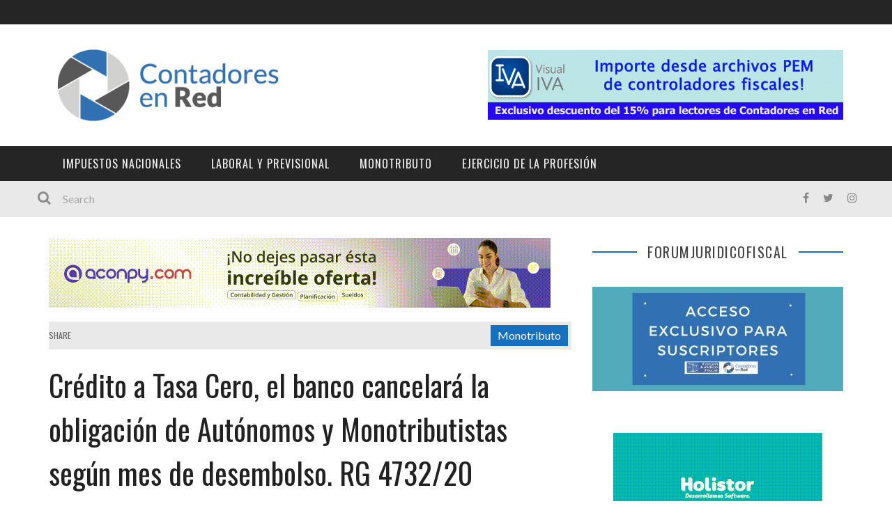

--- FILE ---
content_type: text/html; charset=UTF-8
request_url: https://contadoresenred.com/credito-a-tasa-cero-el-banco-cancelara-la-obligacion-de-autonomos-y-monotributistas-segun-mes-de-desembolso-rg-4732-20/
body_size: 24152
content:
<!DOCTYPE html>
<html lang="es" xmlns:og="http://opengraphprotocol.org/schema/" xmlns:fb="http://www.facebook.com/2008/fbml">

<head>
	<meta name="facebook-domain-verification" content="rf548q74u25p1kiszhi0hw5wyo13mm" />	
	<script>
		<meta name="publisuites-verify-code" content="aHR0cHM6Ly9jb250YWRvcmVzZW5yZWQuY29t" />

  (function(w, d, t, h, s, n) {
    w.FlodeskObject = n;
    var fn = function() {
      (w[n].q = w[n].q || []).push(arguments);
    };
    w[n] = w[n] || fn;
    var f = d.getElementsByTagName(t)[0];
    var v = '?v=' + Math.floor(new Date().getTime() / (120 * 1000)) * 60;
    var sm = d.createElement(t);
    sm.async = true;
    sm.type = 'module';
    sm.src = h + s + '.mjs' + v;
    f.parentNode.insertBefore(sm, f);
    var sn = d.createElement(t);
    sn.async = true;
    sn.noModule = true;
    sn.src = h + s + '.js' + v;
    f.parentNode.insertBefore(sn, f);
  })(window, document, 'script', 'https://assets.flodesk.com', '/universal', 'fd');
</script>
	<script>
  (function(w, d, t, h, s, n) {
    w.FlodeskObject = n;
    var fn = function() {
      (w[n].q = w[n].q || []).push(arguments);
    };
    w[n] = w[n] || fn;
    var f = d.getElementsByTagName(t)[0];
    var v = '?v=' + Math.floor(new Date().getTime() / (120 * 1000)) * 60;
    var sm = d.createElement(t);
    sm.async = true;
    sm.type = 'module';
    sm.src = h + s + '.mjs' + v;
    f.parentNode.insertBefore(sm, f);
    var sn = d.createElement(t);
    sn.async = true;
    sn.noModule = true;
    sn.src = h + s + '.js' + v;
    f.parentNode.insertBefore(sn, f);
  })(window, document, 'script', 'https://assets.flodesk.com', '/universal', 'fd');
</script>
<script>
  window.fd('form', {
    formId: '621a0b6b0753e8bf098b37da'
  });
</script>
	<meta charset="UTF-8" />
    
    <meta name="viewport" content="width=device-width, initial-scale=1"/>
    
    <meta http-equiv="Content-Type" content="text/html; charset=UTF-8" />
	
		<title>Crédito a Tasa Cero según mes de desembolso. RG 4732/20</title>
	<link rel="shortcut icon" href="https://contadoresenred.com/wp-content/uploads/2016/03/CeR_logo_final.png"/>	
	<link rel="stylesheet" href="https://contadoresenred.com/wp-content/themes/kami/style.css">
	
	<link rel="pingback" href="https://contadoresenred.com/xmlrpc.php">
    
	
	<meta name='robots' content='index, follow, max-image-preview:large, max-snippet:-1, max-video-preview:-1' />

	<!-- This site is optimized with the Yoast SEO plugin v26.6 - https://yoast.com/wordpress/plugins/seo/ -->
	<meta name="description" content="Crédito a Tasa Cero, el banco cancelará la obligación de Autónomos y Monotributistas según mes de desembolso del crédito. RG 4732/20" />
	<link rel="canonical" href="https://contadoresenred.com/credito-a-tasa-cero-el-banco-cancelara-la-obligacion-de-autonomos-y-monotributistas-segun-mes-de-desembolso-rg-4732-20/" />
	<meta property="og:locale" content="es_ES" />
	<meta property="og:type" content="article" />
	<meta property="og:title" content="Crédito a Tasa Cero según mes de desembolso. RG 4732/20" />
	<meta property="og:description" content="Crédito a Tasa Cero, el banco cancelará la obligación de Autónomos y Monotributistas según mes de desembolso del crédito. RG 4732/20" />
	<meta property="og:url" content="https://contadoresenred.com/credito-a-tasa-cero-el-banco-cancelara-la-obligacion-de-autonomos-y-monotributistas-segun-mes-de-desembolso-rg-4732-20/" />
	<meta property="og:site_name" content="Contadores en red" />
	<meta property="article:publisher" content="https://es-la.facebook.com/Contadoresenred" />
	<meta property="article:author" content="https://es-la.facebook.com/Contadoresenred" />
	<meta property="article:published_time" content="2020-06-05T12:30:10+00:00" />
	<meta property="og:image" content="https://contadoresenred.com/wp-content/uploads/2020/05/Credito-tasa-cero-min.jpg" />
	<meta property="og:image:width" content="599" />
	<meta property="og:image:height" content="346" />
	<meta property="og:image:type" content="image/jpeg" />
	<meta name="author" content="admin" />
	<meta name="twitter:label1" content="Escrito por" />
	<meta name="twitter:data1" content="admin" />
	<meta name="twitter:label2" content="Tiempo de lectura" />
	<meta name="twitter:data2" content="5 minutos" />
	<script type="application/ld+json" class="yoast-schema-graph">{"@context":"https://schema.org","@graph":[{"@type":"WebPage","@id":"https://contadoresenred.com/credito-a-tasa-cero-el-banco-cancelara-la-obligacion-de-autonomos-y-monotributistas-segun-mes-de-desembolso-rg-4732-20/","url":"https://contadoresenred.com/credito-a-tasa-cero-el-banco-cancelara-la-obligacion-de-autonomos-y-monotributistas-segun-mes-de-desembolso-rg-4732-20/","name":"Crédito a Tasa Cero según mes de desembolso. RG 4732/20","isPartOf":{"@id":"https://contadoresenred.com/#website"},"primaryImageOfPage":{"@id":"https://contadoresenred.com/credito-a-tasa-cero-el-banco-cancelara-la-obligacion-de-autonomos-y-monotributistas-segun-mes-de-desembolso-rg-4732-20/#primaryimage"},"image":{"@id":"https://contadoresenred.com/credito-a-tasa-cero-el-banco-cancelara-la-obligacion-de-autonomos-y-monotributistas-segun-mes-de-desembolso-rg-4732-20/#primaryimage"},"thumbnailUrl":"https://contadoresenred.com/wp-content/uploads/2020/05/Credito-tasa-cero-min.jpg","datePublished":"2020-06-05T12:30:10+00:00","author":{"@id":"https://contadoresenred.com/#/schema/person/c8bb33b652ea3305b1704f1e6858b67a"},"description":"Crédito a Tasa Cero, el banco cancelará la obligación de Autónomos y Monotributistas según mes de desembolso del crédito. RG 4732/20","breadcrumb":{"@id":"https://contadoresenred.com/credito-a-tasa-cero-el-banco-cancelara-la-obligacion-de-autonomos-y-monotributistas-segun-mes-de-desembolso-rg-4732-20/#breadcrumb"},"inLanguage":"es","potentialAction":[{"@type":"ReadAction","target":["https://contadoresenred.com/credito-a-tasa-cero-el-banco-cancelara-la-obligacion-de-autonomos-y-monotributistas-segun-mes-de-desembolso-rg-4732-20/"]}]},{"@type":"ImageObject","inLanguage":"es","@id":"https://contadoresenred.com/credito-a-tasa-cero-el-banco-cancelara-la-obligacion-de-autonomos-y-monotributistas-segun-mes-de-desembolso-rg-4732-20/#primaryimage","url":"https://contadoresenred.com/wp-content/uploads/2020/05/Credito-tasa-cero-min.jpg","contentUrl":"https://contadoresenred.com/wp-content/uploads/2020/05/Credito-tasa-cero-min.jpg","width":599,"height":346},{"@type":"BreadcrumbList","@id":"https://contadoresenred.com/credito-a-tasa-cero-el-banco-cancelara-la-obligacion-de-autonomos-y-monotributistas-segun-mes-de-desembolso-rg-4732-20/#breadcrumb","itemListElement":[{"@type":"ListItem","position":1,"name":"Portada","item":"https://contadoresenred.com/"},{"@type":"ListItem","position":2,"name":"Crédito a Tasa Cero, el banco cancelará la obligación de Autónomos y Monotributistas según mes de desembolso. RG 4732/20"}]},{"@type":"WebSite","@id":"https://contadoresenred.com/#website","url":"https://contadoresenred.com/","name":"Contadores en red","description":"Actualidad Impositiva, contable y laboral para contadores publicos de Argentina.","potentialAction":[{"@type":"SearchAction","target":{"@type":"EntryPoint","urlTemplate":"https://contadoresenred.com/?s={search_term_string}"},"query-input":{"@type":"PropertyValueSpecification","valueRequired":true,"valueName":"search_term_string"}}],"inLanguage":"es"},{"@type":"Person","@id":"https://contadoresenred.com/#/schema/person/c8bb33b652ea3305b1704f1e6858b67a","name":"admin","image":{"@type":"ImageObject","inLanguage":"es","@id":"https://contadoresenred.com/#/schema/person/image/","url":"https://secure.gravatar.com/avatar/50057f150f463bf9d82931dc422524671f5659bd17486639650bce976ade31af?s=96&d=identicon&r=g","contentUrl":"https://secure.gravatar.com/avatar/50057f150f463bf9d82931dc422524671f5659bd17486639650bce976ade31af?s=96&d=identicon&r=g","caption":"admin"},"sameAs":["https://es-la.facebook.com/Contadoresenred","https://x.com/Contadoresenred"]}]}</script>
	<!-- / Yoast SEO plugin. -->


<link rel='dns-prefetch' href='//www.googletagmanager.com' />
<link rel='dns-prefetch' href='//fonts.googleapis.com' />
<link rel='dns-prefetch' href='//pagead2.googlesyndication.com' />
<link rel="alternate" type="application/rss+xml" title="Contadores en red &raquo; Feed" href="https://contadoresenred.com/feed/" />
<link rel="alternate" type="application/rss+xml" title="Contadores en red &raquo; Feed de los comentarios" href="https://contadoresenred.com/comments/feed/" />
<link rel="alternate" type="application/rss+xml" title="Contadores en red &raquo; Comentario Crédito a Tasa Cero, el banco cancelará la obligación de Autónomos y Monotributistas según mes de desembolso. RG 4732/20 del feed" href="https://contadoresenred.com/credito-a-tasa-cero-el-banco-cancelara-la-obligacion-de-autonomos-y-monotributistas-segun-mes-de-desembolso-rg-4732-20/feed/" />
<link rel="alternate" title="oEmbed (JSON)" type="application/json+oembed" href="https://contadoresenred.com/wp-json/oembed/1.0/embed?url=https%3A%2F%2Fcontadoresenred.com%2Fcredito-a-tasa-cero-el-banco-cancelara-la-obligacion-de-autonomos-y-monotributistas-segun-mes-de-desembolso-rg-4732-20%2F" />
<link rel="alternate" title="oEmbed (XML)" type="text/xml+oembed" href="https://contadoresenred.com/wp-json/oembed/1.0/embed?url=https%3A%2F%2Fcontadoresenred.com%2Fcredito-a-tasa-cero-el-banco-cancelara-la-obligacion-de-autonomos-y-monotributistas-segun-mes-de-desembolso-rg-4732-20%2F&#038;format=xml" />
<meta property="og:title" content="Crédito a Tasa Cero, el banco cancelará la obligación de Autónomos y Monotributistas según mes de desembolso. RG 4732/20"/><meta property="og:type" content="article"/><meta property="og:url" content="https://contadoresenred.com/credito-a-tasa-cero-el-banco-cancelara-la-obligacion-de-autonomos-y-monotributistas-segun-mes-de-desembolso-rg-4732-20/"/><meta property="og:image" content="https://contadoresenred.com/wp-content/uploads/2020/05/Credito-tasa-cero-min-300x173.jpg"/>
		<!-- This site uses the Google Analytics by MonsterInsights plugin v9.11.0 - Using Analytics tracking - https://www.monsterinsights.com/ -->
							<script src="//www.googletagmanager.com/gtag/js?id=G-G32WYYYSX2"  data-cfasync="false" data-wpfc-render="false" type="text/javascript" async></script>
			<script data-cfasync="false" data-wpfc-render="false" type="text/javascript">
				var mi_version = '9.11.0';
				var mi_track_user = true;
				var mi_no_track_reason = '';
								var MonsterInsightsDefaultLocations = {"page_location":"https:\/\/contadoresenred.com\/credito-a-tasa-cero-el-banco-cancelara-la-obligacion-de-autonomos-y-monotributistas-segun-mes-de-desembolso-rg-4732-20\/"};
								if ( typeof MonsterInsightsPrivacyGuardFilter === 'function' ) {
					var MonsterInsightsLocations = (typeof MonsterInsightsExcludeQuery === 'object') ? MonsterInsightsPrivacyGuardFilter( MonsterInsightsExcludeQuery ) : MonsterInsightsPrivacyGuardFilter( MonsterInsightsDefaultLocations );
				} else {
					var MonsterInsightsLocations = (typeof MonsterInsightsExcludeQuery === 'object') ? MonsterInsightsExcludeQuery : MonsterInsightsDefaultLocations;
				}

								var disableStrs = [
										'ga-disable-G-G32WYYYSX2',
									];

				/* Function to detect opted out users */
				function __gtagTrackerIsOptedOut() {
					for (var index = 0; index < disableStrs.length; index++) {
						if (document.cookie.indexOf(disableStrs[index] + '=true') > -1) {
							return true;
						}
					}

					return false;
				}

				/* Disable tracking if the opt-out cookie exists. */
				if (__gtagTrackerIsOptedOut()) {
					for (var index = 0; index < disableStrs.length; index++) {
						window[disableStrs[index]] = true;
					}
				}

				/* Opt-out function */
				function __gtagTrackerOptout() {
					for (var index = 0; index < disableStrs.length; index++) {
						document.cookie = disableStrs[index] + '=true; expires=Thu, 31 Dec 2099 23:59:59 UTC; path=/';
						window[disableStrs[index]] = true;
					}
				}

				if ('undefined' === typeof gaOptout) {
					function gaOptout() {
						__gtagTrackerOptout();
					}
				}
								window.dataLayer = window.dataLayer || [];

				window.MonsterInsightsDualTracker = {
					helpers: {},
					trackers: {},
				};
				if (mi_track_user) {
					function __gtagDataLayer() {
						dataLayer.push(arguments);
					}

					function __gtagTracker(type, name, parameters) {
						if (!parameters) {
							parameters = {};
						}

						if (parameters.send_to) {
							__gtagDataLayer.apply(null, arguments);
							return;
						}

						if (type === 'event') {
														parameters.send_to = monsterinsights_frontend.v4_id;
							var hookName = name;
							if (typeof parameters['event_category'] !== 'undefined') {
								hookName = parameters['event_category'] + ':' + name;
							}

							if (typeof MonsterInsightsDualTracker.trackers[hookName] !== 'undefined') {
								MonsterInsightsDualTracker.trackers[hookName](parameters);
							} else {
								__gtagDataLayer('event', name, parameters);
							}
							
						} else {
							__gtagDataLayer.apply(null, arguments);
						}
					}

					__gtagTracker('js', new Date());
					__gtagTracker('set', {
						'developer_id.dZGIzZG': true,
											});
					if ( MonsterInsightsLocations.page_location ) {
						__gtagTracker('set', MonsterInsightsLocations);
					}
										__gtagTracker('config', 'G-G32WYYYSX2', {"forceSSL":"true","anonymize_ip":"true"} );
										window.gtag = __gtagTracker;										(function () {
						/* https://developers.google.com/analytics/devguides/collection/analyticsjs/ */
						/* ga and __gaTracker compatibility shim. */
						var noopfn = function () {
							return null;
						};
						var newtracker = function () {
							return new Tracker();
						};
						var Tracker = function () {
							return null;
						};
						var p = Tracker.prototype;
						p.get = noopfn;
						p.set = noopfn;
						p.send = function () {
							var args = Array.prototype.slice.call(arguments);
							args.unshift('send');
							__gaTracker.apply(null, args);
						};
						var __gaTracker = function () {
							var len = arguments.length;
							if (len === 0) {
								return;
							}
							var f = arguments[len - 1];
							if (typeof f !== 'object' || f === null || typeof f.hitCallback !== 'function') {
								if ('send' === arguments[0]) {
									var hitConverted, hitObject = false, action;
									if ('event' === arguments[1]) {
										if ('undefined' !== typeof arguments[3]) {
											hitObject = {
												'eventAction': arguments[3],
												'eventCategory': arguments[2],
												'eventLabel': arguments[4],
												'value': arguments[5] ? arguments[5] : 1,
											}
										}
									}
									if ('pageview' === arguments[1]) {
										if ('undefined' !== typeof arguments[2]) {
											hitObject = {
												'eventAction': 'page_view',
												'page_path': arguments[2],
											}
										}
									}
									if (typeof arguments[2] === 'object') {
										hitObject = arguments[2];
									}
									if (typeof arguments[5] === 'object') {
										Object.assign(hitObject, arguments[5]);
									}
									if ('undefined' !== typeof arguments[1].hitType) {
										hitObject = arguments[1];
										if ('pageview' === hitObject.hitType) {
											hitObject.eventAction = 'page_view';
										}
									}
									if (hitObject) {
										action = 'timing' === arguments[1].hitType ? 'timing_complete' : hitObject.eventAction;
										hitConverted = mapArgs(hitObject);
										__gtagTracker('event', action, hitConverted);
									}
								}
								return;
							}

							function mapArgs(args) {
								var arg, hit = {};
								var gaMap = {
									'eventCategory': 'event_category',
									'eventAction': 'event_action',
									'eventLabel': 'event_label',
									'eventValue': 'event_value',
									'nonInteraction': 'non_interaction',
									'timingCategory': 'event_category',
									'timingVar': 'name',
									'timingValue': 'value',
									'timingLabel': 'event_label',
									'page': 'page_path',
									'location': 'page_location',
									'title': 'page_title',
									'referrer' : 'page_referrer',
								};
								for (arg in args) {
																		if (!(!args.hasOwnProperty(arg) || !gaMap.hasOwnProperty(arg))) {
										hit[gaMap[arg]] = args[arg];
									} else {
										hit[arg] = args[arg];
									}
								}
								return hit;
							}

							try {
								f.hitCallback();
							} catch (ex) {
							}
						};
						__gaTracker.create = newtracker;
						__gaTracker.getByName = newtracker;
						__gaTracker.getAll = function () {
							return [];
						};
						__gaTracker.remove = noopfn;
						__gaTracker.loaded = true;
						window['__gaTracker'] = __gaTracker;
					})();
									} else {
										console.log("");
					(function () {
						function __gtagTracker() {
							return null;
						}

						window['__gtagTracker'] = __gtagTracker;
						window['gtag'] = __gtagTracker;
					})();
									}
			</script>
							<!-- / Google Analytics by MonsterInsights -->
		<style id='wp-img-auto-sizes-contain-inline-css' type='text/css'>
img:is([sizes=auto i],[sizes^="auto," i]){contain-intrinsic-size:3000px 1500px}
/*# sourceURL=wp-img-auto-sizes-contain-inline-css */
</style>
<style id='wp-emoji-styles-inline-css' type='text/css'>

	img.wp-smiley, img.emoji {
		display: inline !important;
		border: none !important;
		box-shadow: none !important;
		height: 1em !important;
		width: 1em !important;
		margin: 0 0.07em !important;
		vertical-align: -0.1em !important;
		background: none !important;
		padding: 0 !important;
	}
/*# sourceURL=wp-emoji-styles-inline-css */
</style>
<style id='wp-block-library-inline-css' type='text/css'>
:root{--wp-block-synced-color:#7a00df;--wp-block-synced-color--rgb:122,0,223;--wp-bound-block-color:var(--wp-block-synced-color);--wp-editor-canvas-background:#ddd;--wp-admin-theme-color:#007cba;--wp-admin-theme-color--rgb:0,124,186;--wp-admin-theme-color-darker-10:#006ba1;--wp-admin-theme-color-darker-10--rgb:0,107,160.5;--wp-admin-theme-color-darker-20:#005a87;--wp-admin-theme-color-darker-20--rgb:0,90,135;--wp-admin-border-width-focus:2px}@media (min-resolution:192dpi){:root{--wp-admin-border-width-focus:1.5px}}.wp-element-button{cursor:pointer}:root .has-very-light-gray-background-color{background-color:#eee}:root .has-very-dark-gray-background-color{background-color:#313131}:root .has-very-light-gray-color{color:#eee}:root .has-very-dark-gray-color{color:#313131}:root .has-vivid-green-cyan-to-vivid-cyan-blue-gradient-background{background:linear-gradient(135deg,#00d084,#0693e3)}:root .has-purple-crush-gradient-background{background:linear-gradient(135deg,#34e2e4,#4721fb 50%,#ab1dfe)}:root .has-hazy-dawn-gradient-background{background:linear-gradient(135deg,#faaca8,#dad0ec)}:root .has-subdued-olive-gradient-background{background:linear-gradient(135deg,#fafae1,#67a671)}:root .has-atomic-cream-gradient-background{background:linear-gradient(135deg,#fdd79a,#004a59)}:root .has-nightshade-gradient-background{background:linear-gradient(135deg,#330968,#31cdcf)}:root .has-midnight-gradient-background{background:linear-gradient(135deg,#020381,#2874fc)}:root{--wp--preset--font-size--normal:16px;--wp--preset--font-size--huge:42px}.has-regular-font-size{font-size:1em}.has-larger-font-size{font-size:2.625em}.has-normal-font-size{font-size:var(--wp--preset--font-size--normal)}.has-huge-font-size{font-size:var(--wp--preset--font-size--huge)}.has-text-align-center{text-align:center}.has-text-align-left{text-align:left}.has-text-align-right{text-align:right}.has-fit-text{white-space:nowrap!important}#end-resizable-editor-section{display:none}.aligncenter{clear:both}.items-justified-left{justify-content:flex-start}.items-justified-center{justify-content:center}.items-justified-right{justify-content:flex-end}.items-justified-space-between{justify-content:space-between}.screen-reader-text{border:0;clip-path:inset(50%);height:1px;margin:-1px;overflow:hidden;padding:0;position:absolute;width:1px;word-wrap:normal!important}.screen-reader-text:focus{background-color:#ddd;clip-path:none;color:#444;display:block;font-size:1em;height:auto;left:5px;line-height:normal;padding:15px 23px 14px;text-decoration:none;top:5px;width:auto;z-index:100000}html :where(.has-border-color){border-style:solid}html :where([style*=border-top-color]){border-top-style:solid}html :where([style*=border-right-color]){border-right-style:solid}html :where([style*=border-bottom-color]){border-bottom-style:solid}html :where([style*=border-left-color]){border-left-style:solid}html :where([style*=border-width]){border-style:solid}html :where([style*=border-top-width]){border-top-style:solid}html :where([style*=border-right-width]){border-right-style:solid}html :where([style*=border-bottom-width]){border-bottom-style:solid}html :where([style*=border-left-width]){border-left-style:solid}html :where(img[class*=wp-image-]){height:auto;max-width:100%}:where(figure){margin:0 0 1em}html :where(.is-position-sticky){--wp-admin--admin-bar--position-offset:var(--wp-admin--admin-bar--height,0px)}@media screen and (max-width:600px){html :where(.is-position-sticky){--wp-admin--admin-bar--position-offset:0px}}

/*# sourceURL=wp-block-library-inline-css */
</style><style id='global-styles-inline-css' type='text/css'>
:root{--wp--preset--aspect-ratio--square: 1;--wp--preset--aspect-ratio--4-3: 4/3;--wp--preset--aspect-ratio--3-4: 3/4;--wp--preset--aspect-ratio--3-2: 3/2;--wp--preset--aspect-ratio--2-3: 2/3;--wp--preset--aspect-ratio--16-9: 16/9;--wp--preset--aspect-ratio--9-16: 9/16;--wp--preset--color--black: #000000;--wp--preset--color--cyan-bluish-gray: #abb8c3;--wp--preset--color--white: #ffffff;--wp--preset--color--pale-pink: #f78da7;--wp--preset--color--vivid-red: #cf2e2e;--wp--preset--color--luminous-vivid-orange: #ff6900;--wp--preset--color--luminous-vivid-amber: #fcb900;--wp--preset--color--light-green-cyan: #7bdcb5;--wp--preset--color--vivid-green-cyan: #00d084;--wp--preset--color--pale-cyan-blue: #8ed1fc;--wp--preset--color--vivid-cyan-blue: #0693e3;--wp--preset--color--vivid-purple: #9b51e0;--wp--preset--gradient--vivid-cyan-blue-to-vivid-purple: linear-gradient(135deg,rgb(6,147,227) 0%,rgb(155,81,224) 100%);--wp--preset--gradient--light-green-cyan-to-vivid-green-cyan: linear-gradient(135deg,rgb(122,220,180) 0%,rgb(0,208,130) 100%);--wp--preset--gradient--luminous-vivid-amber-to-luminous-vivid-orange: linear-gradient(135deg,rgb(252,185,0) 0%,rgb(255,105,0) 100%);--wp--preset--gradient--luminous-vivid-orange-to-vivid-red: linear-gradient(135deg,rgb(255,105,0) 0%,rgb(207,46,46) 100%);--wp--preset--gradient--very-light-gray-to-cyan-bluish-gray: linear-gradient(135deg,rgb(238,238,238) 0%,rgb(169,184,195) 100%);--wp--preset--gradient--cool-to-warm-spectrum: linear-gradient(135deg,rgb(74,234,220) 0%,rgb(151,120,209) 20%,rgb(207,42,186) 40%,rgb(238,44,130) 60%,rgb(251,105,98) 80%,rgb(254,248,76) 100%);--wp--preset--gradient--blush-light-purple: linear-gradient(135deg,rgb(255,206,236) 0%,rgb(152,150,240) 100%);--wp--preset--gradient--blush-bordeaux: linear-gradient(135deg,rgb(254,205,165) 0%,rgb(254,45,45) 50%,rgb(107,0,62) 100%);--wp--preset--gradient--luminous-dusk: linear-gradient(135deg,rgb(255,203,112) 0%,rgb(199,81,192) 50%,rgb(65,88,208) 100%);--wp--preset--gradient--pale-ocean: linear-gradient(135deg,rgb(255,245,203) 0%,rgb(182,227,212) 50%,rgb(51,167,181) 100%);--wp--preset--gradient--electric-grass: linear-gradient(135deg,rgb(202,248,128) 0%,rgb(113,206,126) 100%);--wp--preset--gradient--midnight: linear-gradient(135deg,rgb(2,3,129) 0%,rgb(40,116,252) 100%);--wp--preset--font-size--small: 13px;--wp--preset--font-size--medium: 20px;--wp--preset--font-size--large: 36px;--wp--preset--font-size--x-large: 42px;--wp--preset--spacing--20: 0.44rem;--wp--preset--spacing--30: 0.67rem;--wp--preset--spacing--40: 1rem;--wp--preset--spacing--50: 1.5rem;--wp--preset--spacing--60: 2.25rem;--wp--preset--spacing--70: 3.38rem;--wp--preset--spacing--80: 5.06rem;--wp--preset--shadow--natural: 6px 6px 9px rgba(0, 0, 0, 0.2);--wp--preset--shadow--deep: 12px 12px 50px rgba(0, 0, 0, 0.4);--wp--preset--shadow--sharp: 6px 6px 0px rgba(0, 0, 0, 0.2);--wp--preset--shadow--outlined: 6px 6px 0px -3px rgb(255, 255, 255), 6px 6px rgb(0, 0, 0);--wp--preset--shadow--crisp: 6px 6px 0px rgb(0, 0, 0);}:where(.is-layout-flex){gap: 0.5em;}:where(.is-layout-grid){gap: 0.5em;}body .is-layout-flex{display: flex;}.is-layout-flex{flex-wrap: wrap;align-items: center;}.is-layout-flex > :is(*, div){margin: 0;}body .is-layout-grid{display: grid;}.is-layout-grid > :is(*, div){margin: 0;}:where(.wp-block-columns.is-layout-flex){gap: 2em;}:where(.wp-block-columns.is-layout-grid){gap: 2em;}:where(.wp-block-post-template.is-layout-flex){gap: 1.25em;}:where(.wp-block-post-template.is-layout-grid){gap: 1.25em;}.has-black-color{color: var(--wp--preset--color--black) !important;}.has-cyan-bluish-gray-color{color: var(--wp--preset--color--cyan-bluish-gray) !important;}.has-white-color{color: var(--wp--preset--color--white) !important;}.has-pale-pink-color{color: var(--wp--preset--color--pale-pink) !important;}.has-vivid-red-color{color: var(--wp--preset--color--vivid-red) !important;}.has-luminous-vivid-orange-color{color: var(--wp--preset--color--luminous-vivid-orange) !important;}.has-luminous-vivid-amber-color{color: var(--wp--preset--color--luminous-vivid-amber) !important;}.has-light-green-cyan-color{color: var(--wp--preset--color--light-green-cyan) !important;}.has-vivid-green-cyan-color{color: var(--wp--preset--color--vivid-green-cyan) !important;}.has-pale-cyan-blue-color{color: var(--wp--preset--color--pale-cyan-blue) !important;}.has-vivid-cyan-blue-color{color: var(--wp--preset--color--vivid-cyan-blue) !important;}.has-vivid-purple-color{color: var(--wp--preset--color--vivid-purple) !important;}.has-black-background-color{background-color: var(--wp--preset--color--black) !important;}.has-cyan-bluish-gray-background-color{background-color: var(--wp--preset--color--cyan-bluish-gray) !important;}.has-white-background-color{background-color: var(--wp--preset--color--white) !important;}.has-pale-pink-background-color{background-color: var(--wp--preset--color--pale-pink) !important;}.has-vivid-red-background-color{background-color: var(--wp--preset--color--vivid-red) !important;}.has-luminous-vivid-orange-background-color{background-color: var(--wp--preset--color--luminous-vivid-orange) !important;}.has-luminous-vivid-amber-background-color{background-color: var(--wp--preset--color--luminous-vivid-amber) !important;}.has-light-green-cyan-background-color{background-color: var(--wp--preset--color--light-green-cyan) !important;}.has-vivid-green-cyan-background-color{background-color: var(--wp--preset--color--vivid-green-cyan) !important;}.has-pale-cyan-blue-background-color{background-color: var(--wp--preset--color--pale-cyan-blue) !important;}.has-vivid-cyan-blue-background-color{background-color: var(--wp--preset--color--vivid-cyan-blue) !important;}.has-vivid-purple-background-color{background-color: var(--wp--preset--color--vivid-purple) !important;}.has-black-border-color{border-color: var(--wp--preset--color--black) !important;}.has-cyan-bluish-gray-border-color{border-color: var(--wp--preset--color--cyan-bluish-gray) !important;}.has-white-border-color{border-color: var(--wp--preset--color--white) !important;}.has-pale-pink-border-color{border-color: var(--wp--preset--color--pale-pink) !important;}.has-vivid-red-border-color{border-color: var(--wp--preset--color--vivid-red) !important;}.has-luminous-vivid-orange-border-color{border-color: var(--wp--preset--color--luminous-vivid-orange) !important;}.has-luminous-vivid-amber-border-color{border-color: var(--wp--preset--color--luminous-vivid-amber) !important;}.has-light-green-cyan-border-color{border-color: var(--wp--preset--color--light-green-cyan) !important;}.has-vivid-green-cyan-border-color{border-color: var(--wp--preset--color--vivid-green-cyan) !important;}.has-pale-cyan-blue-border-color{border-color: var(--wp--preset--color--pale-cyan-blue) !important;}.has-vivid-cyan-blue-border-color{border-color: var(--wp--preset--color--vivid-cyan-blue) !important;}.has-vivid-purple-border-color{border-color: var(--wp--preset--color--vivid-purple) !important;}.has-vivid-cyan-blue-to-vivid-purple-gradient-background{background: var(--wp--preset--gradient--vivid-cyan-blue-to-vivid-purple) !important;}.has-light-green-cyan-to-vivid-green-cyan-gradient-background{background: var(--wp--preset--gradient--light-green-cyan-to-vivid-green-cyan) !important;}.has-luminous-vivid-amber-to-luminous-vivid-orange-gradient-background{background: var(--wp--preset--gradient--luminous-vivid-amber-to-luminous-vivid-orange) !important;}.has-luminous-vivid-orange-to-vivid-red-gradient-background{background: var(--wp--preset--gradient--luminous-vivid-orange-to-vivid-red) !important;}.has-very-light-gray-to-cyan-bluish-gray-gradient-background{background: var(--wp--preset--gradient--very-light-gray-to-cyan-bluish-gray) !important;}.has-cool-to-warm-spectrum-gradient-background{background: var(--wp--preset--gradient--cool-to-warm-spectrum) !important;}.has-blush-light-purple-gradient-background{background: var(--wp--preset--gradient--blush-light-purple) !important;}.has-blush-bordeaux-gradient-background{background: var(--wp--preset--gradient--blush-bordeaux) !important;}.has-luminous-dusk-gradient-background{background: var(--wp--preset--gradient--luminous-dusk) !important;}.has-pale-ocean-gradient-background{background: var(--wp--preset--gradient--pale-ocean) !important;}.has-electric-grass-gradient-background{background: var(--wp--preset--gradient--electric-grass) !important;}.has-midnight-gradient-background{background: var(--wp--preset--gradient--midnight) !important;}.has-small-font-size{font-size: var(--wp--preset--font-size--small) !important;}.has-medium-font-size{font-size: var(--wp--preset--font-size--medium) !important;}.has-large-font-size{font-size: var(--wp--preset--font-size--large) !important;}.has-x-large-font-size{font-size: var(--wp--preset--font-size--x-large) !important;}
/*# sourceURL=global-styles-inline-css */
</style>

<style id='classic-theme-styles-inline-css' type='text/css'>
/*! This file is auto-generated */
.wp-block-button__link{color:#fff;background-color:#32373c;border-radius:9999px;box-shadow:none;text-decoration:none;padding:calc(.667em + 2px) calc(1.333em + 2px);font-size:1.125em}.wp-block-file__button{background:#32373c;color:#fff;text-decoration:none}
/*# sourceURL=/wp-includes/css/classic-themes.min.css */
</style>
<link rel='stylesheet' id='bootstrap-css-css' href='https://contadoresenred.com/wp-content/themes/kami/framework/bootstrap/css/bootstrap.css?ver=6.9' type='text/css' media='all' />
<link rel='stylesheet' id='fa-css' href='https://contadoresenred.com/wp-content/themes/kami/css/fonts/awesome-fonts/css/font-awesome.min.css?ver=6.9' type='text/css' media='all' />
<link rel='stylesheet' id='fa-snapchat-css' href='https://contadoresenred.com/wp-content/themes/kami/css/fa-snapchat.css?ver=6.9' type='text/css' media='all' />
<link rel='stylesheet' id='flexslider-css' href='https://contadoresenred.com/wp-content/themes/kami/css/flexslider.css?ver=6.9' type='text/css' media='all' />
<link rel='stylesheet' id='bkstyle-css' href='https://contadoresenred.com/wp-content/themes/kami/css/bkstyle.css?ver=6.9' type='text/css' media='all' />
<link rel='stylesheet' id='bkresponsive-css' href='https://contadoresenred.com/wp-content/themes/kami/css/responsive.css?ver=6.9' type='text/css' media='all' />
<link rel='stylesheet' id='tipper-css' href='https://contadoresenred.com/wp-content/themes/kami/css/jquery.fs.tipper.css?ver=6.9' type='text/css' media='all' />
<link rel='stylesheet' id='justifiedgallery-css' href='https://contadoresenred.com/wp-content/themes/kami/css/justifiedGallery.css?ver=6.9' type='text/css' media='all' />
<link rel='stylesheet' id='justifiedlightbox-css' href='https://contadoresenred.com/wp-content/themes/kami/css/magnific-popup.css?ver=6.9' type='text/css' media='all' />
<link crossorigin="anonymous" rel='stylesheet' id='redux-google-fonts-bk_option-css' href='https://fonts.googleapis.com/css?family=Oswald%3A300%2C400%2C700%7CArchivo+Narrow%3A400%2C700%2C400italic%2C700italic%7CLato%3A100%2C300%2C400%2C700%2C900%2C100italic%2C300italic%2C400italic%2C700italic%2C900italic&#038;ver=1563196047' type='text/css' media='all' />
<script type="text/javascript" src="https://contadoresenred.com/wp-content/plugins/google-analytics-for-wordpress/assets/js/frontend-gtag.min.js?ver=9.11.0" id="monsterinsights-frontend-script-js" async="async" data-wp-strategy="async"></script>
<script data-cfasync="false" data-wpfc-render="false" type="text/javascript" id='monsterinsights-frontend-script-js-extra'>/* <![CDATA[ */
var monsterinsights_frontend = {"js_events_tracking":"true","download_extensions":"doc,pdf,ppt,zip,xls,docx,pptx,xlsx","inbound_paths":"[]","home_url":"https:\/\/contadoresenred.com","hash_tracking":"false","v4_id":"G-G32WYYYSX2"};/* ]]> */
</script>
<script type="text/javascript" src="https://contadoresenred.com/wp-includes/js/jquery/jquery.min.js?ver=3.7.1" id="jquery-core-js"></script>
<script type="text/javascript" src="https://contadoresenred.com/wp-includes/js/jquery/jquery-migrate.min.js?ver=3.4.1" id="jquery-migrate-js"></script>

<!-- Fragmento de código de la etiqueta de Google (gtag.js) añadida por Site Kit -->
<!-- Fragmento de código de Google Analytics añadido por Site Kit -->
<script type="text/javascript" src="https://www.googletagmanager.com/gtag/js?id=G-G32WYYYSX2" id="google_gtagjs-js" async></script>
<script type="text/javascript" id="google_gtagjs-js-after">
/* <![CDATA[ */
window.dataLayer = window.dataLayer || [];function gtag(){dataLayer.push(arguments);}
gtag("set","linker",{"domains":["contadoresenred.com"]});
gtag("js", new Date());
gtag("set", "developer_id.dZTNiMT", true);
gtag("config", "G-G32WYYYSX2");
//# sourceURL=google_gtagjs-js-after
/* ]]> */
</script>
<link rel="https://api.w.org/" href="https://contadoresenred.com/wp-json/" /><link rel="alternate" title="JSON" type="application/json" href="https://contadoresenred.com/wp-json/wp/v2/posts/14450" /><link rel="EditURI" type="application/rsd+xml" title="RSD" href="https://contadoresenred.com/xmlrpc.php?rsd" />
<meta name="generator" content="WordPress 6.9" />
<link rel='shortlink' href='https://contadoresenred.com/?p=14450' />
<meta name="generator" content="Site Kit by Google 1.168.0" />        <script type="text/javascript">
            var ajaxurl = 'https://contadoresenred.com/wp-admin/admin-ajax.php';
        </script>
    
<!-- Metaetiquetas de Google AdSense añadidas por Site Kit -->
<meta name="google-adsense-platform-account" content="ca-host-pub-2644536267352236">
<meta name="google-adsense-platform-domain" content="sitekit.withgoogle.com">
<!-- Acabar con las metaetiquetas de Google AdSense añadidas por Site Kit -->

<!-- Meta Pixel Code -->
<script type='text/javascript'>
!function(f,b,e,v,n,t,s){if(f.fbq)return;n=f.fbq=function(){n.callMethod?
n.callMethod.apply(n,arguments):n.queue.push(arguments)};if(!f._fbq)f._fbq=n;
n.push=n;n.loaded=!0;n.version='2.0';n.queue=[];t=b.createElement(e);t.async=!0;
t.src=v;s=b.getElementsByTagName(e)[0];s.parentNode.insertBefore(t,s)}(window,
document,'script','https://connect.facebook.net/en_US/fbevents.js?v=next');
</script>
<!-- End Meta Pixel Code -->

      <script type='text/javascript'>
        var url = window.location.origin + '?ob=open-bridge';
        fbq('set', 'openbridge', '567335754926136', url);
      </script>
    <script type='text/javascript'>fbq('init', '567335754926136', {}, {
    "agent": "wordpress-6.9-3.0.13"
})</script><script type='text/javascript'>
    fbq('track', 'PageView', []);
  </script>
<!-- Meta Pixel Code -->
<noscript>
<img height="1" width="1" style="display:none" alt="fbpx"
src="https://www.facebook.com/tr?id=567335754926136&ev=PageView&noscript=1" />
</noscript>
<!-- End Meta Pixel Code -->
<link rel="amphtml" href="https://contadoresenred.com/credito-a-tasa-cero-el-banco-cancelara-la-obligacion-de-autonomos-y-monotributistas-segun-mes-de-desembolso-rg-4732-20/amp/">
<!-- Fragmento de código de Google Adsense añadido por Site Kit -->
<script type="text/javascript" async="async" src="https://pagead2.googlesyndication.com/pagead/js/adsbygoogle.js?client=ca-pub-0825405985090455&amp;host=ca-host-pub-2644536267352236" crossorigin="anonymous"></script>

<!-- Final del fragmento de código de Google Adsense añadido por Site Kit -->
    
    <style type='text/css' media="all">
                ::selection {color: #FFF; background: #1670bf}
        ::-webkit-selection {color: #FFF; background: #1670bf}
         
            #main-mobile-menu .expand i, #single-top  .social-share li a:hover, #pagination .page-numbers, .widget_recent_comments .comment-author-link,
            .woocommerce-page div.product .woocommerce-tabs ul.tabs li.active, .bbp-topic-freshness-author a, .bbp-topic-started-by a,
            #bbpress-forums div.bbp-reply-author a.bbp-author-name, div.bbp-template-notice a.bbp-author-name, #bk-404-wrap .redirect-home, .widget_rss cite,
            .co-type1 .title a:hover, .co-type3 .title a:hover, .co-type2 .title a:hover, .module-1l-list-side .subpost-list .title a:hover,
            .widget_latest_comments .post-title a:hover, .bk-review-title.post-title a:hover, .woocommerce-page ul.product_list_widget li a:hover, 
            .woocommerce-page ul.products li.product h3:hover, .product-name a:hover, .bk-sub-sub-menu > li a:hover, .bk-sub-menu li > a:hover,
            #top-menu>ul>li .sub-menu li > a:hover, .bk-sub-posts .post-title a:hover, .bk-forum-title:hover, .bbp-breadcrumb a:hover, 
            .woocommerce-page .woocommerce-breadcrumb a:hover, .widget_archive ul li a:hover, .widget_categories ul li a:hover, .widget_product_categories ul li a:hover, .widget_display_views ul li a:hover,
            .widget_display_topics ul li a:hover, .widget_display_replies ul li a:hover, .widget_display_forums ul li a:hover, .widget_pages li a:hover, .widget_meta li:hover,
            .widget_pages li a:hover, .widget_meta li a:hover, .widget_recent_comments .recentcomments > a:hover, .widget_recent_entries a:hover, .widget_rss ul li a:hover, 
            .widget_nav_menu li a:hover, .woocommerce-page .widget_layered_nav ul li:hover, .menu-location-title, #mobile-inner-header .mobile-menu-close i,
            .recommend-box .entries h4 a:hover, .loadmore, .innersb .module-latest .post-list .title:hover,
            .single-page .article-content > p:first-of-type:first-letter, p > a, p > a:hover, .post-page-links a, .bk-404-header .error-number h4,
            .single-page .article-content li a, .bkteamsc .team-member .member-social a:hover
            {color: #1670bf} 
            
            .module-title, .widget-title,
            .loadmore:hover,.module-maingrid .bkdate .day, .module-maingrid .sub-post .bkdate .day, .module-mainslider .bkdate .day,
            .cat-slider .bkdate .day, .flickr li a img:hover, .instagram li a img:hover, #single-top  .social-share li a:hover, #pagination .page-numbers 
            ,.gallery-wrap #bk-carousel-gallery-thumb .slides > .flex-active-slide,
            .module-mainslider .carousel-ctrl ul li.flex-active-slide .ctrl-wrap, .module-mainslider .carousel-ctrl ul li:hover .ctrl-wrap, 
            .bk-mega-column-menu .bk-sub-menu > li > a, .menu-location-title, i.post-icon, .flex-direction-nav li a, .bk-mega-column-menu, 
            .footer .module-title h3, .footer .widget-title h3, .post-page-links span, .post-page-links a, .post-page-links > span
            {border-color: #1670bf;}
            
            .meta-top .post-cat a, .loadmore:hover:after, .widget_tag_cloud a, #share-menu-btn .menu-toggle, #single-top .social-share li a, 
            .post-nav .post-nav-link .sub-title, #comment-submit, .submit-button, #pagination .page-numbers.current, #single-top .tag-top .category div a,
            .buttonsc, .bk_tabs .ui-tabs-nav li.ui-tabs-active,
            /*** Shop ***/
            .button, .woocommerce-page input.button.alt, .woocommerce-page input.button, .woocommerce-page div.product form.cart .button,
            .woocommerce-page .woocommerce-message .button, .woocommerce-page a.button,
            .button:hover, .woocommerce-page input.button.alt:hover, .woocommerce-page input.button:hover, .woocommerce-page div.product form.cart .button:hover,
            .woocommerce-page .woocommerce-message .button:hover, .woocommerce-page a.button:hover,
            .woocommerce-page ul.products li.product .added_to_cart.wc-forward, .woocommerce-page #review_form #respond .form-submit #submit, .woocommerce-page #review_form #respond .form-submit #submit:hover
            ,.woocommerce-cart .wc-proceed-to-checkout a.checkout-button, .woocommerce-cart .wc-proceed-to-checkout a.checkout-button:hover, .woocommerce-page .cart-collaterals .shipping_calculator .button, .woocommerce-page .widget_price_filter .price_slider_amount .button 
            ,.woocommerce-page .widget_price_filter .ui-slider .ui-slider-handle, .woocommerce-page .widget_price_filter .ui-slider .ui-slider-range,
            .widget_product_tag_cloud a, .subscription-toggle, .bbp-pagination-links a:hover, .bbp-pagination-links span.current, .bbp-row-actions #favorite-toggle span.is-favorite a,
            .bbp-row-actions #subscription-toggle span.is-subscribed a, .bbp-login-form .bbp-submit-wrapper #user-submit, .woocommerce span.onsale, .woocommerce-page span.onsale
            ,#back-top, .module-title h3:before, .page-title h3:before, .forum-title h3:before, .topic-title h3:before, .single-page .label h3:before,
            .widget-title:before, .post-page-links > span, .single-page .article-content input[type=submit]
            {background-color: #1670bf;}
            .main-nav .menu > li.current-menu-item > a, .main-nav .menu > li:hover > a, .current_page_parent
            {background-color: rgba(22,112,191,1);}
            .main-nav .menu > li:hover .bk-dropdown-menu, .main-nav .menu > li:hover .bk-mega-menu 
            {border-color: rgba(22,112,191,1);}
            
            
            /*** Review Color ***/
            .bk-bar-ani, .single-page .bk-score-box, #single-top .tag-top .review-score
            ,.meta-top .review-score 
            {background-color: #757575;}
            
            .woocommerce-page .star-rating span, .woocommerce-page p.stars a {color: #757575;}

                        .cat-bg-433, .title-cat-433 h3:before {background-color: rgba(241,40,78,1) !important;}.thumb-bg-433, .co-type2  .thumb-bg-433+ .row .bkdate-inner {background-color: #F1284E !important}.main-nav .menu > li.menu-category-433:hover>a, .main-nav .menu > li.menu-category-433.current-menu-item > a,
                                #main-menu > ul > li.current-post-ancestor.menu-category-433 > a
                               {background-color: rgba(241,40,78,1) !important;}.main-nav .menu > li.menu-category-433:hover .bk-mega-menu
                                {border-color: rgba(241,40,78,1) !important;}.cat-bg-538, .title-cat-538 h3:before {background-color: rgba(22,112,191,1) !important;}.thumb-bg-538, .co-type2  .thumb-bg-538+ .row .bkdate-inner {background-color: #1670bf !important}.main-nav .menu > li.menu-category-538:hover>a, .main-nav .menu > li.menu-category-538.current-menu-item > a,
                                #main-menu > ul > li.current-post-ancestor.menu-category-538 > a
                               {background-color: rgba(22,112,191,1) !important;}.main-nav .menu > li.menu-category-538:hover .bk-mega-menu
                                {border-color: rgba(22,112,191,1) !important;}                                            
    </style>
        <link rel="icon" href="https://contadoresenred.com/wp-content/uploads/2016/03/CeR_logo_final-32x32.png" sizes="32x32" />
<link rel="icon" href="https://contadoresenred.com/wp-content/uploads/2016/03/CeR_logo_final-e1551111873243.png" sizes="192x192" />
<link rel="apple-touch-icon" href="https://contadoresenred.com/wp-content/uploads/2016/03/CeR_logo_final-e1551111873243.png" />
<meta name="msapplication-TileImage" content="https://contadoresenred.com/wp-content/uploads/2016/03/CeR_logo_final-e1551111873243.png" />
<style type="text/css" title="dynamic-css" class="options-output">#top-menu>ul>li, #top-menu>ul>li .sub-menu li, .top-bar .ticker-header, .top-bar .tickercontainer h2{font-family:Oswald;font-weight:400;font-style:normal;}.main-nav #main-menu .menu > li, .main-nav #main-menu .menu > li > a, .mega-title h3, .header .logo.logo-text h1, .bk-sub-posts .post-title{font-family:Oswald;font-weight:400;font-style:normal;}.meta-bottom,.meta-top ,
                            .cat, .comment-author .comment-time, .widget_latest_comments .comment-author,
                            .woocommerce ul.products li.product .price, .woocommerce-page ul.products li.product .price,
                            .woocommerce-page div.product p.price ins{font-family:"Archivo Narrow";font-weight:400;font-style:normal;}h1, h2, h3, h4, h5, h6, #mobile-top-menu > ul > li, #mobile-menu > ul > li, #footer-menu a, .bk-copyright, .load-more-text, .woocommerce-page ul.product_list_widget li, .shop-page .woocommerce-result-count,
                            .bkteamsc .team-member .member-name, .widget_archive ul li, .widget_categories ul li, .widget_product_categories ul li, .woocommerce-page div.product .woocommerce-tabs ul.tabs li a,
                            .bk-forum-title, .widget_display_views ul li, .widget_meta ul li, .widget_recent_comments ul li, 
                            .widget_recent_entries ul li, .widget_rss ul li a, .widget_pages ul li, .widget_nav_menu li, .widget_display_stats dt, .widget_display_topics ul li, .widget_display_replies ul li, .widget_display_forums ul li, 
                            .module-title h3,.module-title h4, .widget-title h3, .woocommerce-page .widget_layered_nav ul li a, .widget-social-counter ul li a .data .counter, .widget-social-counter ul li a .data .subscribe,
                            #single-top .share-label, .single-page .author-box-wrap .label, .single-page .related-box-wrap .label, .single-page .comment-box-wrap .label,
                            .module-title .archive-meta p, .widget-top-review .bk-review-box .bk-final-score, .widget-latest-review .bk-review-box .bk-final-score,
                            .single-page .share-box-wrap .label, .forum-cat-header, #bbpress-forums li.bbp-header, .forum-title > p, #bbpress-forums fieldset.bbp-form legend,
                            #bbpress-forums fieldset.bbp-form label, div.bbp-breadcrumb > p,.woocommerce-page .woocommerce-breadcrumb a {font-family:Oswald;font-weight:400;font-style:normal;}body, textarea, input, p, 
                            .entry-excerpt, .comment-text, .comment-author, .article-content,
                            .comments-area, .tag-list, .bk-mega-menu .bk-sub-posts .feature-post .menu-post-item .post-date, .innersb .module-latest .post-list .title{font-family:Lato;font-weight:400;font-style:normal;}</style></head>
	
	<script>
  (function (s, e, n, d, er) {
    s['Sender'] = er;
    s[er] = s[er] || function () {
      (s[er].q = s[er].q || []).push(arguments)
    }, s[er].l = 1 * new Date();
    var a = e.createElement(n),
        m = e.getElementsByTagName(n)[0];
    a.async = 1;
    a.src = d;
    m.parentNode.insertBefore(a, m)
  })(window, document, 'script', 'https://cdn.sender.net/accounts_resources/universal.js', 'sender');
  sender('05dd9f36030007')
</script>

<body class="wp-singular post-template-default single single-post postid-14450 single-format-standard wp-theme-kami" itemscope itemtype="http://schema.org/Article">
	
	<div id="page-wrap" class='wide'>
        <div id="main-mobile-menu">
            <div class="block">
                <div id="mobile-inner-header">
                    <a class="mobile-menu-close" href="#" title="Close"><i class="fa fa-long-arrow-left"></i></a> 
                </div>
                                <div class="main-menu">
                    <h3 class="menu-location-title">
                        Main Menu                    </h3>
                    <div id="mobile-menu" class="menu-menu-barra-cer-container"><ul id="menu-menu-barra-cer" class="menu"><li id="menu-item-19913" class="menu-item menu-item-type-taxonomy menu-item-object-category menu-item-19913 menu-category-281"><a href="https://contadoresenred.com/impuestos/impuestos-nacionales/">Impuestos Nacionales</a></li>
<li id="menu-item-19914" class="menu-item menu-item-type-taxonomy menu-item-object-category menu-item-19914 menu-category-284"><a href="https://contadoresenred.com/laboral-y-previsional/">Laboral y Previsional</a></li>
<li id="menu-item-19915" class="menu-item menu-item-type-taxonomy menu-item-object-category current-post-ancestor current-menu-parent current-post-parent menu-item-19915 menu-category-287"><a href="https://contadoresenred.com/monotributo/">Monotributo</a></li>
<li id="menu-item-19916" class="menu-item menu-item-type-taxonomy menu-item-object-category menu-item-19916 menu-category-311"><a href="https://contadoresenred.com/ejercicio-de-la-profesion/">Ejercicio de la Profesión</a></li>
</ul></div>                </div>
            </div>
        </div>            
        <div id="page-inner-wrap">
            <div class="page-cover mobile-menu-close"></div>
            <div class="header-wrap">
                <div class="top-bar">
                    <div class="container">
                        <div class="row">
                            <div class="col-md-12">
                            <!-- ticker open -->
                                                        <!-- ticker close -->
                			                                
                            </div>
                        </div>
                    </div>
                </div><!--top-bar-->
    
                <div class="header container">
        			<div class="header-inner">
            			<!-- logo open -->
                                            			<div class="logo">
                                <h1>
                                    <a href="https://contadoresenred.com">
                                        <img src="https://contadoresenred.com/wp-content/uploads/2016/03/logo.png" alt="logo"/>
                                    </a>
                                </h1>
                			</div>
                			<!-- logo close -->
                                                                                        <!-- header-banner open -->                             
                    			<div class="header-banner">
                                                                        <a class="ads-banner-link" target="_blank" href="https://www.sistemas.org/comprar_cer.html">
                        				    <img src="https://www.sistemas.org/images/banner510x100cer.gif" alt="Header Banner"/>
                                        </a>
                                     
                    			</div>                            
                    			<!-- header-banner close -->
                                                </div>
                </div>   
    		</div>
            <!-- nav open -->
    		<nav class="main-nav">
                <div class="main-nav-container container clearfix">
                    
                    <div class="mobile-menu-wrap">
                        <a class="mobile-nav-btn" id="nav-open-btn"><i class="fa fa-bars"></i></a>  
                    </div>
                    
                    <div id="main-menu" class="menu-menu-barra-cer-container"><ul id="menu-menu-barra-cer-1" class="menu"><li class="menu-item menu-item-type-taxonomy menu-item-object-category menu-item-19913 menu-category-281"><a href="https://contadoresenred.com/impuestos/impuestos-nacionales/">Impuestos Nacionales</a></li>
<li class="menu-item menu-item-type-taxonomy menu-item-object-category menu-item-19914 menu-category-284"><a href="https://contadoresenred.com/laboral-y-previsional/">Laboral y Previsional</a></li>
<li class="menu-item menu-item-type-taxonomy menu-item-object-category current-post-ancestor current-menu-parent current-post-parent menu-item-19915 menu-category-287"><a href="https://contadoresenred.com/monotributo/">Monotributo</a></li>
<li class="menu-item menu-item-type-taxonomy menu-item-object-category menu-item-19916 menu-category-311"><a href="https://contadoresenred.com/ejercicio-de-la-profesion/">Ejercicio de la Profesión</a></li>
</ul></div>                                                                                </div><!-- main-nav-inner -->       
    		</nav>
    		<!-- nav close -->
            <div class="header-below">
                <div class="container">   
                    <div class="header-below-wrap">         
                        <div id="main-search">
            		          <form method="get" id="searchform" action="https://contadoresenred.com">
    <div class="searchform-wrap">
        <input type="text" name="s" id="s" value="Search" onfocus='if (this.value == "Search") { this.value = ""; }' onblur='if (this.value == "") { this.value = "Search"; }'/>
    <div class="search-icon">
        <i class="fa fa-search"></i>
    </div>
    </div>
</form>        
                        </div><!--main-search-->		
                                				<div class="header-social">
            					<ul class="clearfix">
            						            							<li class="fb"><a class="bk-tipper-bottom" data-title="Facebook" href="https://www.facebook.com/Contadoresenred/" target="_blank"><i class="fa fa-facebook"></i></a></li>
            						            						
            						            							<li class="twitter"><a class="bk-tipper-bottom" data-title="Twitter" href="https://twitter.com/contadoresenred?lang=en" target="_blank"><i class="fa fa-twitter"></i></a></li>
            						            						
            						            						
            						            						
            						            						
            						            							<li class="instagram"><a class="bk-tipper-bottom" data-title="Instagram" href="https://www.instagram.com/contadoresenred/" target="_blank"><i class="fa fa-instagram"></i></a></li>
            						            						
            						            						
            						      							
            						                                    
                                                                        
                                    
                                                                                                                                                            						
            					</ul>
        				</div>
                                            </div>
                </div>
                <!-- backtop open -->
        		        		<!-- backtop close -->
            </div>
        
        
        
        
        
        
            <div class="single-page container" id="body-wrapper">
        <div class="row">    
    	                		<div class="post-14450 post type-post status-publish format-standard has-post-thumbnail hentry category-monotributo tag-covid-19" id="post-14450">
                                                <div class="content-wrap col-md-8" itemscope itemtype="http://schema.org/BlogPosting">
					<div class="block" style="margin-bottom: 20px;">
						<a href="https://aconpy.com/public/landings/ads_A5?utm_source=contadores+en+red&amp;utm_medium=banner&amp;utm_campaign=central">
							<img src="https://contadoresenred.com/wp-content/uploads/2024/07/720x100-Gif-Promo-Final.gif">
						</a>
					</div>       
                                                                         <div id="single-top">
            <div id="share-menu-btn">
                <div class="menu-toggle">
                    <span class="close-icon"><i class="fa fa-plus"></i></span>
                    <span class="open-icon hide"><i class="fa fa-minus"></i></span>
                </div>
                <span class="share-label">share</span>
                <div class="top-share hide">
                        <ul class="social-share">
                                                                                                
        </ul>
                     </div>
            </div>
            <div class="tag-top">
                                    <div class="category">
                        <div class="post-cat">
                        <a class="cat-bg-287" href="https://contadoresenred.com/monotributo/">Monotributo</a>
                    </div>                    </div>
                                            </div>
        </div>
                                                    <h3 class="main-title left  " itemprop="headline">
            Crédito a Tasa Cero, el banco cancelará la obligación de Autónomos y Monotributistas según mes de desembolso. RG 4732/20        </h3>
        
        <div class="meta-bottom left ">
            <div class="post-date">
                <span>Post on: </span>
                05/06/2020            </div>   
            <div class="meta-author">
                <span class="avatar">
                    <i class="fa fa-user"></i>
                </span>
                <span class="author" itemprop="author" ><a rel="author" href="https://contadoresenred.com/author/admin/" title="Posts by admin">admin</a></span>          
            </div>  
                    		<div class="meta-comment">
        			<span><i class="fa fa-comments-o"></i></span>
        			<a href="https://contadoresenred.com/credito-a-tasa-cero-el-banco-cancelara-la-obligacion-de-autonomos-y-monotributistas-segun-mes-de-desembolso-rg-4732-20/#comments">1</a>        		</div>		
                         
        </div> 
    
                                            <div class="thumb-wrap  ">
                
                    <div class="thumb"><img width="599" height="346" src="https://contadoresenred.com/wp-content/uploads/2020/05/Credito-tasa-cero-min.jpg" class="attachment-bk1000_600 size-bk1000_600 wp-post-image" alt="" decoding="async" fetchpriority="high" srcset="https://contadoresenred.com/wp-content/uploads/2020/05/Credito-tasa-cero-min.jpg 599w, https://contadoresenred.com/wp-content/uploads/2020/05/Credito-tasa-cero-min-300x173.jpg 300w" sizes="(max-width: 599px) 100vw, 599px" /></div>            </div>
                      
                       
        			<div class="entry clearfix  ">
                                            
                                				<div class="article-content" itemprop="articleBody">
                            <div id="detalleAviso" class="row">
<div id="tituloDetalleAviso" class="col-md-12 form-group">
<p>Al efectuarse el desembolso de cada cuota del crédito, el banco cancelará el monto equivalente a la obligación del período fiscal que corresponda, según el sujeto de que se trate, conforme se detalla a continuación:</p>
<p>a) Pequeños Contribuyentes (RS):</p>
<div>
<table>
<tbody>
<tr>
<td>Créditos otorgados cuyo primer desembolso ocurra en el mes de:</td>
<td>Período fiscal a cancelar por la entidad bancaria:</td>
</tr>
<tr>
<td>Mayo de 2020</td>
<td>Junio, julio y agosto de 2020</td>
</tr>
<tr>
<td>Junio de 2020</td>
<td>Julio, agosto y septiembre de 2020</td>
</tr>
<tr>
<td>Julio de 2020</td>
<td>Agosto, septiembre y octubre de 2020</td>
</tr>
</tbody>
</table>
</div>
<p>b) Trabajadores Autónomos:</p>
<div>
<table>
<tbody>
<tr>
<td>Créditos otorgados cuyo primer desembolso ocurra en el mes de:</td>
<td>Período fiscal a cancelar por la entidad bancaria:</td>
</tr>
<tr>
<td>Mayo de 2020</td>
<td>Mayo, junio y julio de 2020</td>
</tr>
<tr>
<td>Junio de 2020</td>
<td>Junio, julio y agosto de 2020</td>
</tr>
<tr>
<td>Julio de 2020</td>
<td>Julio, agosto y septiembre de 2020</td>
</tr>
</tbody>
</table>
</div>
<h2></h2>
<h2>Resolución General 4732/2020</h2>
<h4>RESOG-2020-4732-E-AFIP-AFIP &#8211; Régimen Simplificado para Pequeños Contribuyentes. Trabajadores Autónomos. Crédito a Tasa Cero. Decreto Nº 332/20 y sus modificatorios. Resolución General N° 4.708. Su modificación.</h4>
</div>
<div id="cuerpoDetalleAviso" class="col-md-12 form-group detalle-cuerpo justified">
<p>Ciudad de Buenos Aires, 04/06/2020</p>
<p>VISTO el Expediente Electrónico N° EX-2020-00314301- -AFIP-SGDADVCOAD#SDGCTI, y</p>
<p>CONSIDERANDO:</p>
<p>Que con fecha 11 de marzo de 2020, la ORGANIZACIÓN MUNDIAL DE LA SALUD (OMS) declaró el brote del nuevo coronavirus (COVID-19) como una pandemia.</p>
<p>Que por el Decreto de Necesidad y Urgencia N° 260 del 12 de marzo de 2020, se amplió en nuestro país la emergencia pública en materia sanitaria, establecida por Ley N° 27.541.</p>
<p>Que en atención a la velocidad en el agravamiento de la situación epidemiológica a escala internacional y con el objetivo de proteger la salud pública como una obligación inalienable del Estado Nacional, el PODER EJECUTIVO NACIONAL dispuso mediante el Decreto N° 297 del 19 de marzo de 2020 y sus complementarios, el “aislamiento social, preventivo y obligatorio”, el cual se extiende hasta el 7 de junio de 2020, inclusive.</p>
<p>Que el Decreto de Necesidad y Urgencia N° 332 del 1 de abril de 2020 y sus modificatorios, creó el Programa de Asistencia de Emergencia al Trabajo y la Producción, estableciendo distintos beneficios a efectos de atenuar el impacto negativo de la disminución de la actividad productiva como consecuencia del referido “aislamiento social, preventivo y obligatorio”, entre ellos, un “Crédito a Tasa Cero” para personas adheridas al Régimen Simplificado para Pequeños Contribuyentes (RS) y para trabajadores autónomos, con un subsidio del cien por ciento (100%) del costo financiero total.</p>
<p>Que mediante la Resolución General Nº 4.707, su modificatoria y su complementaria, se creó el servicio “web” denominado “Crédito Tasa Cero”, en el marco del Programa de Asistencia de Emergencia al Trabajo y la Producción, a efectos de que los beneficiarios se registren e ingresen los datos necesarios que el sistema requiera, para que las entidades bancarias procedan a otorgar el crédito solicitado.</p>
<p>Que asimismo dicha norma establece que la entidad bancaria realizará el pago del “Volante Electrónico de Pago” correspondiente a las obligaciones de los tres (3) períodos fiscales con vencimiento posterior al otorgamiento del crédito, en concepto de impuesto integrado y cotizaciones previsionales, en los casos de pequeños contribuyentes, y los aportes previsionales, para los casos de trabajadores autónomos.</p>
<p>Que, por su parte, la Resolución General Nº 4.708 especificó los períodos fiscales que deberá cancelar la entidad bancaria por los aludidos conceptos, al efectuar el desembolso de cada cuota del crédito.</p>
<p>Que atento lo establecido por la Resolución General N° 4.729 en relación a la extensión del plazo otorgado a los beneficiarios para efectuar la registración y suministrar la información en el citado servicio “web”, hasta el 30 de junio de 2020, inclusive, se estima conveniente modificar la norma mencionada en el considerando anterior a fin de precisar las obligaciones a cargo de las entidades bancarias en función al mes en que ocurra el primer desembolso del crédito.</p>
<p>Que han tomado la intervención que les compete la Dirección de Legislación, las Subdirecciones Generales de Asuntos Jurídicos, Recaudación, Servicios al Contribuyente y Sistemas y Telecomunicaciones.</p>
<p>Que la presente se dicta en ejercicio de las facultades conferidas por los artículos 12 del Decreto N° 332/20 y sus modificatorios, y 7º del Decreto Nº 618 del 10 de julio de 1997, sus modificatorios y sus complementarios.</p>
<p>Por ello,</p>
<p>LA ADMINISTRADORA FEDERAL DE LA ADMINISTRACIÓN FEDERAL DE INGRESOS PÚBLICOS</p>
<p>RESUELVE:</p>
<p>ARTÍCULO 1°.- Sustituir el artículo 2º de la Resolución General Nº 4.708, por el siguiente:</p>
<p>“ARTÍCULO 2°.- Al efectuarse el desembolso de cada cuota del crédito, la entidad bancaria cancelará el monto equivalente a la obligación del período fiscal que corresponda, según el sujeto de que se trate, conforme se detalla a continuación:</p>
<p>a) Pequeños Contribuyentes (RS):</p>
<div>
<table>
<tbody>
<tr>
<td>Créditos otorgados cuyo primer desembolso ocurra en el mes de:</td>
<td>Período fiscal a cancelar por la entidad bancaria:</td>
</tr>
<tr>
<td>Mayo de 2020</td>
<td>Junio, julio y agosto de 2020</td>
</tr>
<tr>
<td>Junio de 2020</td>
<td>Julio, agosto y septiembre de 2020</td>
</tr>
<tr>
<td>Julio de 2020</td>
<td>Agosto, septiembre y octubre de 2020</td>
</tr>
</tbody>
</table>
</div>
<p>b) Trabajadores Autónomos:</p>
<div>
<table>
<tbody>
<tr>
<td>Créditos otorgados cuyo primer desembolso ocurra en el mes de:</td>
<td>Período fiscal a cancelar por la entidad bancaria:</td>
</tr>
<tr>
<td>Mayo de 2020</td>
<td>Mayo, junio y julio de 2020</td>
</tr>
<tr>
<td>Junio de 2020</td>
<td>Junio, julio y agosto de 2020</td>
</tr>
<tr>
<td>Julio de 2020</td>
<td>Julio, agosto y septiembre de 2020</td>
</tr>
</tbody>
</table>
</div>
<p>Las citadas entidades deberán efectuar la cancelación de los Volantes Electrónicos de Pago (VEPs Consolidados) a través de su red de pagos dentro de los TRES (3) días hábiles siguientes contados desde la generación, fecha en la cual expirarán.”.</p>
<p>ARTÍCULO 2°.- Las disposiciones de esta resolución general entrarán en vigencia el día de su publicación en el Boletín Oficial.</p>
<p>ARTÍCULO 3º.- Comuníquese, dése a la Dirección Nacional del Registro Oficial para su publicación en el Boletín Oficial y archívese. Mercedes Marco del Pont</p>
<p>RG 4732/20 e. 05/06/2020 N° 22321/20 v. 05/06/2020</p>
</div>
</div>
<div class="row">
<div class="col-md-12">
<p class="text-muted"><small>Fecha de publicación 05/06/2020</small></p>
</div>
</div>
                        </div>
                                                                                                    <div class="tag-bottom">
                                <span class="post-tags-title">Tags:</span>
                                <a class="tag-btn" href="https://contadoresenred.com/tag/covid-19/" title="View all posts tagged COVID-19">COVID-19</a>                            </div>
                    	        			</div>
                    
                        
                    
                         
                                        
                                                                <div class="comment-box-wrap">
                                                        
    <div id="comments" class="comments-area clear-fix">

        <div class="comments-area-title">
            <h3>
                1 comment            </h3>
        </div>

        
        
            <ol class="commentlist">
                		<li class="comment even thread-even depth-1">
			<article id="comment-31798" class="comment-article  media">
                <header class="comment-author clear-fix">
                    <div class="comment-avatar">
                        <!-- custom gravatar call -->
                        <img alt='' src='https://secure.gravatar.com/avatar/15c528cf22aa041b546abcfa9354c896d2eecde56298005c1c0639309d2424b3?s=60&#038;d=identicon&#038;r=g' srcset='https://secure.gravatar.com/avatar/15c528cf22aa041b546abcfa9354c896d2eecde56298005c1c0639309d2424b3?s=120&#038;d=identicon&#038;r=g 2x' class='avatar avatar-60 photo' height='60' width='60' decoding='async'/>  
                    </div>
                        <span class="comment-author-name">Susana</span>    					          <span class="comment-time" datetime="2020-06-05T11:57:14-03:00"><a href="https://contadoresenred.com/credito-a-tasa-cero-el-banco-cancelara-la-obligacion-de-autonomos-y-monotributistas-segun-mes-de-desembolso-rg-4732-20/#comment-31798" class="comment-timestamp">5 junio, 2020 at 11:57 </a></span>
                        <span class="comment-links">
                            <a rel="nofollow" class="comment-reply-link" href="#comment-31798" data-commentid="31798" data-postid="14450" data-belowelement="comment-31798" data-respondelement="respond" data-replyto="Responder a Susana" aria-label="Responder a Susana">Responder</a>                        </span>
                    </header><!-- .comment-meta -->
                
                <div class="comment-text">
                    				
    				    				<section class="comment-content">
    					<p>A un contribuyente que le otorgaron el Credito a Tasa Cero, en consulta de VEPs pendientes figuran los VEPs de Autónomos pero salen tres con el mismo periodo que es MAYO 2020. Aclaro que no fueron confeccionados por el contribuyente- Se conoce el motivo o es un error?</p>
    				</section>
                </div>
			</article>
		<!-- </li> is added by WordPress automatically -->
		</li><!-- #comment-## -->
            </ol><!-- .commentlist -->

                        

                
    </div><!-- #comments .comments-area -->
    	<div id="respond" class="comment-respond">
		<h3 id="reply-title" class="comment-reply-title">Post a new comment <small><a rel="nofollow" id="cancel-comment-reply-link" href="/credito-a-tasa-cero-el-banco-cancelara-la-obligacion-de-autonomos-y-monotributistas-segun-mes-de-desembolso-rg-4732-20/#respond" style="display:none;">Cancelar la respuesta</a></small></h3><form action="https://contadoresenred.com/wp-comments-post.php" method="post" id="commentform" class="comment-form"><p class="comment-form-comment"><textarea autocomplete="new-password"  id="jc7d7a359d"  name="jc7d7a359d"   cols="45" rows="8" aria-required="true" placeholder="Message"></textarea><textarea id="comment" aria-label="hp-comment" aria-hidden="true" name="comment" autocomplete="new-password" style="padding:0 !important;clip:rect(1px, 1px, 1px, 1px) !important;position:absolute !important;white-space:nowrap !important;height:1px !important;width:1px !important;overflow:hidden !important;" tabindex="-1"></textarea><script data-noptimize>document.getElementById("comment").setAttribute( "id", "ace4879cee1f1805f094ba6ec2775b5d" );document.getElementById("jc7d7a359d").setAttribute( "id", "comment" );</script></p><p class="comment-form-author"><input id="author" name="author" type="text" placeholder="Name*..." size="30"  aria-required='true' /></p><!--
--><p class="comment-form-email"><input id="email" name="email" size="30" type="text" placeholder="Email*..."  aria-required='true' /></p><!--
--><p class="comment-form-url"><input id="url" name="url" size="30" placeholder="Website..." type="text"></p>
<p class="comment-form-cookies-consent"><input id="wp-comment-cookies-consent" name="wp-comment-cookies-consent" type="checkbox" value="yes" /> <label for="wp-comment-cookies-consent">Guarda mi nombre, correo electrónico y web en este navegador para la próxima vez que comente.</label></p>
<p class="form-submit"><input name="submit" type="submit" id="comment-submit" class="submit" value="Send" /> <input type='hidden' name='comment_post_ID' value='14450' id='comment_post_ID' />
<input type='hidden' name='comment_parent' id='comment_parent' value='0' />
</p></form>	</div><!-- #respond -->
	                         </div>
                                    </div>
                <!-- Sidebar -->
                                <div class="sidebar col-md-4" >
                    <!--<home sidebar widget>-->
<div class="sidebar-wrap">
    <aside id="custom_html-30" class="widget_text widget widget_custom_html"><div class="bk-header"><div class="widget-title"><h3>forumjuridicofiscal</h3></div></div><div class="textwidget custom-html-widget"><div class="block">
	<a href="https://contadoresenred.forumjuridicofiscal.com.ar/mi-cuenta/">
	<img src="https://contadoresenred.com/wp-content/uploads/2023/09/Acceso-suscriptores-360-×-150-px-1.jpg">
	</a>
</div>
</div></aside><aside id="custom_html-32" class="widget_text widget widget_custom_html"><div class="textwidget custom-html-widget"><div class="block">
	<a href="https://sueldosweb.holistor.com.ar/?utm_source=Banner_sitio_esp&utm_medium=contadores_en_red&utm_campaign=Holistor_listo_sueldos&utm_id=Holistor_listo_sueldos">
	<img src="https://contadoresenred.com/wp-content/uploads/2025/11/Banner-corto-29-10.gif">
	</a>
</div></div></aside><aside id="custom_html-12" class="widget_text widget widget_custom_html"><div class="textwidget custom-html-widget"><div class="block">
	<a href="https://soft.sos-contador.com/?fuente=web_contadoresenred">
	<img src="https://contadoresenred.com/wp-content/uploads/2024/11/300x150px-Banner-SOS-Formato.gif">
	</a>
</div></div></aside><aside id="custom_html-22" class="widget_text widget widget_custom_html"><div class="textwidget custom-html-widget"><div class="block">
	<a href="https://taxes.com.ar/probar?utm_source=google&utm_medium=banner&utm_campaign=contadoresenred">
	<img src="https://taxes.com.ar/images/img/Banner%20Contadores%20en%20Red.gif">
	</a>
</div></div></aside><aside id="custom_html-31" class="widget_text widget widget_custom_html"><div class="textwidget custom-html-widget"><div class="block">
	<a href="https://alleata.com.ar/contact?origen=banner">
	<img src="https://contadoresenred.com/wp-content/uploads/2025/10/Pi7_GIF_CMP.gif">
	</a>
</div></div></aside><aside id="custom_html-3" class="widget_text widget widget_custom_html"><div class="textwidget custom-html-widget"><script async src="//pagead2.googlesyndication.com/pagead/js/adsbygoogle.js"></script>
<!-- CER 1 -->
<ins class="adsbygoogle"
     style="display:block"
     data-ad-client="ca-pub-0825405985090455"
     data-ad-slot="8957023770"
     data-ad-format="auto"
     data-full-width-responsive="true"></ins>
<script>
(adsbygoogle = window.adsbygoogle || []).push({});
</script></div></aside><aside id="custom_html-19" class="widget_text widget widget_custom_html"><div class="textwidget custom-html-widget"><script async src="//pagead2.googlesyndication.com/pagead/js/adsbygoogle.js"></script>
<!-- CER 1 -->
<ins class="adsbygoogle"
     style="display:block"
     data-ad-client="ca-pub-0825405985090455"
     data-ad-slot="8957023770"
     data-ad-format="auto"
     data-full-width-responsive="true"></ins>
<script>
(adsbygoogle = window.adsbygoogle || []).push({});
</script></div></aside><aside id="custom_html-27" class="widget_text widget widget_custom_html"><div class="bk-header"><div class="widget-title"><h3>Form email</h3></div></div><div class="textwidget custom-html-widget"><div id="fd-form-62f4047ae5ea6b3d8aea4bf8"></div>
<script>
  window.fd('form', {
    formId: '62f4047ae5ea6b3d8aea4bf8',
    containerEl: '#fd-form-62f4047ae5ea6b3d8aea4bf8'
  });
</script></div></aside><aside id="search-2" class="widget widget_search"><div class="bk-header"><div class="widget-title"><h3>¡Encontrá lo que estás buscando!</h3></div></div><form method="get" id="searchform" action="https://contadoresenred.com">
    <div class="searchform-wrap">
        <input type="text" name="s" id="s" value="Search" onfocus='if (this.value == "Search") { this.value = ""; }' onblur='if (this.value == "") { this.value = "Search"; }'/>
    <div class="search-icon">
        <i class="fa fa-search"></i>
    </div>
    </div>
</form></aside><aside id="text-19" class="widget widget_text"><div class="bk-header"><div class="widget-title"><h3>Contadores en red</h3></div></div>			<div class="textwidget"><p><strong>Editora:</strong> Carla Gabriela Lombardi</p>
<p><strong>Mail:</strong> contadoresenred@live.com.ar</p>
<p><strong>Dirección:</strong> Mitre 1271. Haedo. Bs. As.</p>
<p><strong>Matricula Profesional CPCEPBA:</strong> 31111/1</p>
<p><strong>ISSN:</strong> 2618-4877</p>
<p><a href="http://contadoresenred.com" target="_blank" rel="noopener">contadoresenred.com </a></p>
</div>
		</aside><aside id="categories-5" class="widget widget_categories"><div class="bk-header"><div class="widget-title"><h3>Categorías</h3></div></div><form action="https://contadoresenred.com" method="get"><label class="screen-reader-text" for="cat">Categorías</label><select  name='cat' id='cat' class='postform'>
	<option value='-1'>Elegir la categoría</option>
	<option class="level-0" value="420">ACUMAR&nbsp;&nbsp;(2)</option>
	<option class="level-0" value="445">Agenda de Vencimientos&nbsp;&nbsp;(13)</option>
	<option class="level-0" value="602">Agropecuario&nbsp;&nbsp;(44)</option>
	<option class="level-0" value="413">Ajuste por inflación&nbsp;&nbsp;(75)</option>
	<option class="level-0" value="453">Ajuste por Inflación Cursos para ver&nbsp;&nbsp;(2)</option>
	<option class="level-0" value="452">Ajuste por Inflación Guías&nbsp;&nbsp;(17)</option>
	<option class="level-0" value="485">Ajuste por Inflación Impositivo&nbsp;&nbsp;(9)</option>
	<option class="level-0" value="454">Ajuste por Inflación Normativa&nbsp;&nbsp;(10)</option>
	<option class="level-0" value="346">Anticipos&nbsp;&nbsp;(14)</option>
	<option class="level-0" value="425">ART&nbsp;&nbsp;(94)</option>
	<option class="level-0" value="419">Asignaciones Familiares&nbsp;&nbsp;(34)</option>
	<option class="level-0" value="290">Autónomos&nbsp;&nbsp;(63)</option>
	<option class="level-0" value="380">BCRA&nbsp;&nbsp;(48)</option>
	<option class="level-0" value="327">Bienes Personales&nbsp;&nbsp;(47)</option>
	<option class="level-0" value="698">Blanqueo Ley 27743&nbsp;&nbsp;(46)</option>
	<option class="level-0" value="639">Búsqueda Laboral Contadores&nbsp;&nbsp;(1)</option>
	<option class="level-0" value="293">Capacitación&nbsp;&nbsp;(51)</option>
	<option class="level-0" value="630">CNV&nbsp;&nbsp;(4)</option>
	<option class="level-0" value="304">Código Civil y Comercial de la Nación – Ley 26994&nbsp;&nbsp;(11)</option>
	<option class="level-0" value="285">Contabilidad&nbsp;&nbsp;(51)</option>
	<option class="level-0" value="286">Convenio Multilateral&nbsp;&nbsp;(161)</option>
	<option class="level-0" value="709">Convenios para evitar la doble imposición&nbsp;&nbsp;(1)</option>
	<option class="level-0" value="538">Cripto&nbsp;&nbsp;(4)</option>
	<option class="level-0" value="368">Cuentas Tributarias y Procedimiento&nbsp;&nbsp;(11)</option>
	<option class="level-0" value="497">DNU&nbsp;&nbsp;(5)</option>
	<option class="level-0" value="388">Economía y Finanzas&nbsp;&nbsp;(154)</option>
	<option class="level-0" value="311">Ejercicio de la Profesión&nbsp;&nbsp;(218)</option>
	<option class="level-0" value="548">Emergencia Agripecuaria&nbsp;&nbsp;(6)</option>
	<option class="level-0" value="299">Errores y Problemas con Aplicativos&nbsp;&nbsp;(88)</option>
	<option class="level-0" value="289">Escalas salariales&nbsp;&nbsp;(44)</option>
	<option class="level-0" value="362">Espacio consultivo AFIP &#8211; CPCECABA&nbsp;&nbsp;(32)</option>
	<option class="level-0" value="417">Facturación&nbsp;&nbsp;(7)</option>
	<option class="level-0" value="288">Facturación Y Registración&nbsp;&nbsp;(189)</option>
	<option class="level-0" value="489">Forum Jurídico Fiscal&nbsp;&nbsp;(8)</option>
	<option class="level-0" value="443">Ganancias &#8211; Renta Financiera&nbsp;&nbsp;(10)</option>
	<option class="level-0" value="303">Guías Básicas&nbsp;&nbsp;(4)</option>
	<option class="level-0" value="314">IGJ&nbsp;&nbsp;(97)</option>
	<option class="level-0" value="409">Importación &#8211; Exportación&nbsp;&nbsp;(164)</option>
	<option class="level-0" value="457">Impuesto a la Renta Financiera&nbsp;&nbsp;(8)</option>
	<option class="level-0" value="440">Impuesto a las Ganancias 3ra.&nbsp;&nbsp;(16)</option>
	<option class="level-0" value="298">Impuesto a las Ganancias 4ta. categoría&nbsp;&nbsp;(126)</option>
	<option class="level-0" value="282">Impuestos CABA&nbsp;&nbsp;(135)</option>
	<option class="level-0" value="605">Impuestos Internos&nbsp;&nbsp;(5)</option>
	<option class="level-0" value="281">Impuestos Nacionales&nbsp;&nbsp;(378)</option>
	<option class="level-0" value="506">Impuestos Provinciales&nbsp;&nbsp;(59)</option>
	<option class="level-0" value="283">Impuestos Provinciales ARBA&nbsp;&nbsp;(232)</option>
	<option class="level-0" value="514">INAES&nbsp;&nbsp;(19)</option>
	<option class="level-0" value="527">Informes y Certificaciones&nbsp;&nbsp;(12)</option>
	<option class="level-0" value="717">Inmuebles&nbsp;&nbsp;(3)</option>
	<option class="level-0" value="426">Intercambio de Información&nbsp;&nbsp;(5)</option>
	<option class="level-0" value="407">Internacionales&nbsp;&nbsp;(2)</option>
	<option class="level-0" value="292">Intimaciones, Fiscalizaciones y Descargos&nbsp;&nbsp;(10)</option>
	<option class="level-0" value="373">IVA&nbsp;&nbsp;(71)</option>
	<option class="level-0" value="340">IVA Trimestral&nbsp;&nbsp;(1)</option>
	<option class="level-0" value="284">Laboral y Previsional&nbsp;&nbsp;(1.250)</option>
	<option class="level-0" value="424">Lavado de activos&nbsp;&nbsp;(48)</option>
	<option class="level-0" value="350">Ley 27264 Recuperacion Productiva PYMES&nbsp;&nbsp;(126)</option>
	<option class="level-0" value="701">Ley de Bases N° 27742&nbsp;&nbsp;(12)</option>
	<option class="level-0" value="307">Libro de sueldos Digital&nbsp;&nbsp;(13)</option>
	<option class="level-0" value="328">LIBROS&nbsp;&nbsp;(7)</option>
	<option class="level-0" value="320">Liquidación Práctica de sueldos&nbsp;&nbsp;(53)</option>
	<option class="level-0" value="656">Locación de Inmuebles&nbsp;&nbsp;(7)</option>
	<option class="level-0" value="376">Medios de Pago&nbsp;&nbsp;(7)</option>
	<option class="level-0" value="287">Monotributo&nbsp;&nbsp;(329)</option>
	<option class="level-0" value="482">Opinión&nbsp;&nbsp;(1)</option>
	<option class="level-0" value="331">Personal de Casas Particulares&nbsp;&nbsp;(40)</option>
	<option class="level-0" value="294">Planes de Facilidades y Moratorias&nbsp;&nbsp;(6)</option>
	<option class="level-0" value="296">Planes de Facilidades y Moratorias ARBA&nbsp;&nbsp;(21)</option>
	<option class="level-0" value="297">Planes de Facilidades y Moratorias CABA&nbsp;&nbsp;(12)</option>
	<option class="level-0" value="295">Planes de Facilidades y Moratorias Nacionales&nbsp;&nbsp;(181)</option>
	<option class="level-0" value="302">Planillas Excel&nbsp;&nbsp;(32)</option>
	<option class="level-0" value="369">Premios&nbsp;&nbsp;(2)</option>
	<option class="level-0" value="405">Procedimiento&nbsp;&nbsp;(114)</option>
	<option class="level-0" value="433">Productos y Servicios Ofrecidos&nbsp;&nbsp;(132)</option>
	<option class="level-0" value="624">Programas&nbsp;&nbsp;(28)</option>
	<option class="level-0" value="517">Programas de Asistencia a la Producción&nbsp;&nbsp;(6)</option>
	<option class="level-0" value="502">Programas Sociales&nbsp;&nbsp;(8)</option>
	<option class="level-0" value="291">Promoción del Trabajo Registrado&nbsp;&nbsp;(8)</option>
	<option class="level-0" value="381">Reforma Tributaria&nbsp;&nbsp;(7)</option>
	<option class="level-0" value="591">Régimen de Incentivo a la Construcción&nbsp;&nbsp;(1)</option>
	<option class="level-0" value="300">Regímenes de Información AFIP&nbsp;&nbsp;(75)</option>
	<option class="level-0" value="301">Regímenes de Información de Compras y Ventas&nbsp;&nbsp;(8)</option>
	<option class="level-0" value="500">Regímenes de información provinciales&nbsp;&nbsp;(9)</option>
	<option class="level-0" value="321">Regimenes de Retención y Percepción&nbsp;&nbsp;(3)</option>
	<option class="level-0" value="338">Regímenes de Retención y Percepción&nbsp;&nbsp;(14)</option>
	<option class="level-0" value="322">Regimenes de Retención y Percepción Impuestos Nacionales&nbsp;&nbsp;(47)</option>
	<option class="level-0" value="323">Regimenes de Retención y Percepción Impuestos Provinciales&nbsp;&nbsp;(52)</option>
	<option class="level-0" value="671">Registros&nbsp;&nbsp;(6)</option>
	<option class="level-0" value="437">REPRO&nbsp;&nbsp;(1)</option>
	<option class="level-0" value="699">Residencia Fiscal&nbsp;&nbsp;(1)</option>
	<option class="level-0" value="396">SAS&nbsp;&nbsp;(7)</option>
	<option class="level-0" value="672">Sector Construcción&nbsp;&nbsp;(2)</option>
	<option class="level-0" value="668">Sector Industrial&nbsp;&nbsp;(1)</option>
	<option class="level-0" value="608">Sector Minero&nbsp;&nbsp;(1)</option>
	<option class="level-0" value="669">Sector Salud&nbsp;&nbsp;(4)</option>
	<option class="level-0" value="603">Sector Turismo&nbsp;&nbsp;(9)</option>
	<option class="level-0" value="1">Sin categoría&nbsp;&nbsp;(517)</option>
	<option class="level-0" value="343">Sinceramiento Fiscal Ley 27260&nbsp;&nbsp;(22)</option>
	<option class="level-0" value="610">SIR &#8211; Sistema Integral de Recuperos&nbsp;&nbsp;(5)</option>
	<option class="level-0" value="629">SIRADIG&nbsp;&nbsp;(4)</option>
	<option class="level-0" value="447">SISA&nbsp;&nbsp;(14)</option>
	<option class="level-0" value="471">Sistema Único de Denuncias (SUDEnu)&nbsp;&nbsp;(1)</option>
	<option class="level-0" value="465">Sociedades&nbsp;&nbsp;(36)</option>
	<option class="level-0" value="691">Sociedades Pcia. Bs. As.&nbsp;&nbsp;(7)</option>
	<option class="level-0" value="423">Tasas de Financiación&nbsp;&nbsp;(4)</option>
	<option class="level-0" value="305">Tasas Municipales&nbsp;&nbsp;(8)</option>
	<option class="level-0" value="334">Tramites&nbsp;&nbsp;(284)</option>
	<option class="level-0" value="339">Vencimientos&nbsp;&nbsp;(107)</option>
</select>
</form><script type="text/javascript">
/* <![CDATA[ */

( ( dropdownId ) => {
	const dropdown = document.getElementById( dropdownId );
	function onSelectChange() {
		setTimeout( () => {
			if ( 'escape' === dropdown.dataset.lastkey ) {
				return;
			}
			if ( dropdown.value && parseInt( dropdown.value ) > 0 && dropdown instanceof HTMLSelectElement ) {
				dropdown.parentElement.submit();
			}
		}, 250 );
	}
	function onKeyUp( event ) {
		if ( 'Escape' === event.key ) {
			dropdown.dataset.lastkey = 'escape';
		} else {
			delete dropdown.dataset.lastkey;
		}
	}
	function onClick() {
		delete dropdown.dataset.lastkey;
	}
	dropdown.addEventListener( 'keyup', onKeyUp );
	dropdown.addEventListener( 'click', onClick );
	dropdown.addEventListener( 'change', onSelectChange );
})( "cat" );

//# sourceURL=WP_Widget_Categories%3A%3Awidget
/* ]]> */
</script>
</aside>  	
</div>
<!--</home sidebar widget>-->                </div>
                    		</div>
    
    		   </div>
    </div>
            
<div class="widget recommend-box">

    <a class="close" href="#" title="Close"><i class="fa fa-arrow-right"></i></a>
    <h3></h3>
    
    <div class="entries">
            
        <article>
                        
            <h4 class="entry-title">
            	<a href="https://contadoresenred.com/tasa-interes-instrumento-debil-anclar-tasas-inflacionarias/">
					“La tasa de interés es un instrumento muy débil para anclar las tasas inflacionarias”                </a>
            </h4>
            
            <div class="entry-summary">
                En la inauguración del VI Foro Económico y Financiero organizado ayer por Thomson Reuters en Uruguay Martín Redrado afirmó que “La tasa de interés es un ...            </div>
        </article>
        
        </div>
    
</div><!-- .recommend-box -->        		            <script>
                ytframe_ID = [];
            </script>
            
            <div class="footer">
                <!-- ticker open -->
                                <!-- ticker close -->
                    
                                <div class="footer-content clearfix container">
                    <div class="row">
                        <div class="footer-sidebar col-md-4">
                            <aside id="custom_html-4" class="widget_text widget widget_custom_html"><div class="textwidget custom-html-widget"><!--a href="https://qr.afip.gob.ar/?qr=bc2jgQnBriOYoIzpdiABuQ,," target="_F960AFIPInfo"><img src="https://www.afip.gob.ar/images/f960/DATAWEB.jpg" border="0" width="40" style="float: left;"></a-->
</div></aside><aside id="media_image-3" class="widget widget_media_image"><img class="image " src="https://contadoresenred.com/wp-content/uploads/2023/04/publicacion-diario-aveyaneda-300x215.jpeg" alt="" width="1535" height="1101" decoding="async" loading="lazy" /></aside><aside id="text-24" class="widget widget_text"><div class="bk-header"><div class="widget-title"><h3>Contadores en red</h3></div></div>			<div class="textwidget"><p><strong>Editora:</strong> Carla Gabriela Lombardi</p>
<p><strong>Mail:</strong> contadoresenred@live.com.ar</p>
<p><strong>Dirección:</strong> Mitre 1271. Haedo. Bs. As.</p>
<p><strong>ISSN:</strong> 2618-4877</p>
<p><a href="http://contadoresenred.com" target="_blank" rel="noopener">contadoresenred.com </a></p>
</div>
		</aside>                        </div>
                        <div class="footer-sidebar col-md-4">
                            <aside id="text-23" class="widget widget_text"><div class="bk-header"><div class="widget-title"><h3>Contadores en red</h3></div></div>			<div class="textwidget"><p><strong>Editora:</strong> Carla Gabriela Lombardi</p>
<p><strong>Mail:</strong> contadoresenred@live.com.ar</p>
<p><strong>Dirección:</strong> Mitre 1271. Haedo. Bs. As.</p>
<p><strong>ISSN:</strong> 2618-4877</p>
<p><a href="http://contadoresenred.com" target="_blank" rel="noopener">contadoresenred.com </a></p>
</div>
		</aside>                        </div>
                        <div class="footer-sidebar col-md-4">
                            <aside id="custom_html-5" class="widget_text widget widget_custom_html"><div class="textwidget custom-html-widget"><!--span>
	3
</span--></div></aside>                        </div>
                    </div>
                </div>
                                <div class="footer-lower">
                    <div class="footer-inner clearfix">
                        <div class="bk-copyright"><div class="left-column">
<a href="http://qr.afip.gob.ar/?qr=bc2jgQnBriOYoIzpdiABuQ,," target="_F960AFIPInfo" class="afip-logo">
<img src="http://www.afip.gob.ar/images/f960/DATAWEB.jpg" border="0" width="40">
</a>
<div style='width: 225px;float: right;margin-left: 15px'>
<span style='float: left'><strong>Editora:</strong> Carla Gabriela Lombardi </span>
<span style='float: left'><strong>Mail:</strong> contadoresenred@live.com.ar </span>
<span style='float: left'><strong>Dirección:</strong> Mitre 1271. Haedo. Bs. As. </span>
<span style='float: left'><strong>ISSN:</strong> 2618-4877 </span>
<span style='float: left'>contadoresenred.com </span>
</div>
</div>
<div class="right-column">
<span class="carla-copyright">
© Copyright <a href="https://contadoresenred.com/">contadores en red</a>. All rights reserved.
</span>
</div></div>
                          
                    </div>
                </div>
                                
    		</div>
        </div> <!-- Close Page inner Wrap -->

	</div> <!-- Close Page Wrap -->
    <script type='text/javascript'>                                    </script>    <script type="speculationrules">
{"prefetch":[{"source":"document","where":{"and":[{"href_matches":"/*"},{"not":{"href_matches":["/wp-*.php","/wp-admin/*","/wp-content/uploads/*","/wp-content/*","/wp-content/plugins/*","/wp-content/themes/kami/*","/*\\?(.+)"]}},{"not":{"selector_matches":"a[rel~=\"nofollow\"]"}},{"not":{"selector_matches":".no-prefetch, .no-prefetch a"}}]},"eagerness":"conservative"}]}
</script>
<script>function loadScript(a){var b=document.getElementsByTagName("head")[0],c=document.createElement("script");c.type="text/javascript",c.src="https://tracker.metricool.com/app/resources/be.js",c.onreadystatechange=a,c.onload=a,b.appendChild(c)}loadScript(function(){beTracker.t({hash:'3c1ddeac483fd34b0f8e13aa07259177'})})</script>    <!-- Meta Pixel Event Code -->
    <script type='text/javascript'>
        document.addEventListener( 'wpcf7mailsent', function( event ) {
        if( "fb_pxl_code" in event.detail.apiResponse){
          eval(event.detail.apiResponse.fb_pxl_code);
        }
      }, false );
    </script>
    <!-- End Meta Pixel Event Code -->
    <div id='fb-pxl-ajax-code'></div><script type="text/javascript" src="https://contadoresenred.com/wp-includes/js/comment-reply.min.js?ver=6.9" id="comment-reply-js" async="async" data-wp-strategy="async" fetchpriority="low"></script>
<script type="text/javascript" src="https://contadoresenred.com/wp-includes/js/jquery/ui/core.min.js?ver=1.13.3" id="jquery-ui-core-js"></script>
<script type="text/javascript" src="https://contadoresenred.com/wp-includes/js/jquery/ui/tabs.min.js?ver=1.13.3" id="jquery-ui-tabs-js"></script>
<script type="text/javascript" src="https://contadoresenred.com/wp-includes/js/jquery/ui/accordion.min.js?ver=1.13.3" id="jquery-ui-accordion-js"></script>
<script type="text/javascript" src="https://contadoresenred.com/wp-content/themes/kami/js/cookie.min.js?ver=6.9" id="bk-cookie-js"></script>
<script type="text/javascript" src="https://contadoresenred.com/wp-content/themes/kami/js/imagesloaded.pkgd.min.js?ver=6.9" id="imagesloaded-plugin-js-js"></script>
<script type="text/javascript" src="https://contadoresenred.com/wp-content/themes/kami/js/jquery.flexslider.js?ver=6.9" id="flexslider-js"></script>
<script type="text/javascript" src="https://contadoresenred.com/wp-content/themes/kami/js/froogaloop2.min.js?ver=6.9" id="froogaloop2-js"></script>
<script type="text/javascript" src="https://contadoresenred.com/wp-content/themes/kami/js/modernizr.js?ver=6.9" id="modernizr-js"></script>
<script type="text/javascript" src="https://contadoresenred.com/wp-content/themes/kami/js/onviewport.js?ver=6.9" id="onviewport-js"></script>
<script type="text/javascript" src="https://contadoresenred.com/wp-content/themes/kami/js/justifiedGallery.js?ver=6.9" id="justifiedGallery-js"></script>
<script type="text/javascript" src="https://contadoresenred.com/wp-content/themes/kami/js/jquery.magnific-popup.min.js?ver=6.9" id="justifiedlightbox-js"></script>
<script type="text/javascript" src="https://contadoresenred.com/wp-content/themes/kami/js/jquery.fs.tipper.js?ver=6.9" id="tipper-js"></script>
<script type="text/javascript" src="https://contadoresenred.com/wp-content/themes/kami/js/ticker.js?ver=6.9" id="ticker-js-js"></script>
<script type="text/javascript" src="https://contadoresenred.com/wp-content/themes/kami/js/menu.js?ver=6.9" id="menu-js"></script>
<script type="text/javascript" id="customjs-js-extra">
/* <![CDATA[ */
var countdownID = [];
var ticker = [];
var justified_ids = [];
var megamenu_carousel_el = null;
var main_slider = [];
var fixed_nav = "1";
var customconfig = {"timestamp":""};
//# sourceURL=customjs-js-extra
/* ]]> */
</script>
<script type="text/javascript" src="https://contadoresenred.com/wp-content/themes/kami/js/customjs.js?ver=6.9" id="customjs-js"></script>
<script id="wp-emoji-settings" type="application/json">
{"baseUrl":"https://s.w.org/images/core/emoji/17.0.2/72x72/","ext":".png","svgUrl":"https://s.w.org/images/core/emoji/17.0.2/svg/","svgExt":".svg","source":{"concatemoji":"https://contadoresenred.com/wp-includes/js/wp-emoji-release.min.js?ver=6.9"}}
</script>
<script type="module">
/* <![CDATA[ */
/*! This file is auto-generated */
const a=JSON.parse(document.getElementById("wp-emoji-settings").textContent),o=(window._wpemojiSettings=a,"wpEmojiSettingsSupports"),s=["flag","emoji"];function i(e){try{var t={supportTests:e,timestamp:(new Date).valueOf()};sessionStorage.setItem(o,JSON.stringify(t))}catch(e){}}function c(e,t,n){e.clearRect(0,0,e.canvas.width,e.canvas.height),e.fillText(t,0,0);t=new Uint32Array(e.getImageData(0,0,e.canvas.width,e.canvas.height).data);e.clearRect(0,0,e.canvas.width,e.canvas.height),e.fillText(n,0,0);const a=new Uint32Array(e.getImageData(0,0,e.canvas.width,e.canvas.height).data);return t.every((e,t)=>e===a[t])}function p(e,t){e.clearRect(0,0,e.canvas.width,e.canvas.height),e.fillText(t,0,0);var n=e.getImageData(16,16,1,1);for(let e=0;e<n.data.length;e++)if(0!==n.data[e])return!1;return!0}function u(e,t,n,a){switch(t){case"flag":return n(e,"\ud83c\udff3\ufe0f\u200d\u26a7\ufe0f","\ud83c\udff3\ufe0f\u200b\u26a7\ufe0f")?!1:!n(e,"\ud83c\udde8\ud83c\uddf6","\ud83c\udde8\u200b\ud83c\uddf6")&&!n(e,"\ud83c\udff4\udb40\udc67\udb40\udc62\udb40\udc65\udb40\udc6e\udb40\udc67\udb40\udc7f","\ud83c\udff4\u200b\udb40\udc67\u200b\udb40\udc62\u200b\udb40\udc65\u200b\udb40\udc6e\u200b\udb40\udc67\u200b\udb40\udc7f");case"emoji":return!a(e,"\ud83e\u1fac8")}return!1}function f(e,t,n,a){let r;const o=(r="undefined"!=typeof WorkerGlobalScope&&self instanceof WorkerGlobalScope?new OffscreenCanvas(300,150):document.createElement("canvas")).getContext("2d",{willReadFrequently:!0}),s=(o.textBaseline="top",o.font="600 32px Arial",{});return e.forEach(e=>{s[e]=t(o,e,n,a)}),s}function r(e){var t=document.createElement("script");t.src=e,t.defer=!0,document.head.appendChild(t)}a.supports={everything:!0,everythingExceptFlag:!0},new Promise(t=>{let n=function(){try{var e=JSON.parse(sessionStorage.getItem(o));if("object"==typeof e&&"number"==typeof e.timestamp&&(new Date).valueOf()<e.timestamp+604800&&"object"==typeof e.supportTests)return e.supportTests}catch(e){}return null}();if(!n){if("undefined"!=typeof Worker&&"undefined"!=typeof OffscreenCanvas&&"undefined"!=typeof URL&&URL.createObjectURL&&"undefined"!=typeof Blob)try{var e="postMessage("+f.toString()+"("+[JSON.stringify(s),u.toString(),c.toString(),p.toString()].join(",")+"));",a=new Blob([e],{type:"text/javascript"});const r=new Worker(URL.createObjectURL(a),{name:"wpTestEmojiSupports"});return void(r.onmessage=e=>{i(n=e.data),r.terminate(),t(n)})}catch(e){}i(n=f(s,u,c,p))}t(n)}).then(e=>{for(const n in e)a.supports[n]=e[n],a.supports.everything=a.supports.everything&&a.supports[n],"flag"!==n&&(a.supports.everythingExceptFlag=a.supports.everythingExceptFlag&&a.supports[n]);var t;a.supports.everythingExceptFlag=a.supports.everythingExceptFlag&&!a.supports.flag,a.supports.everything||((t=a.source||{}).concatemoji?r(t.concatemoji):t.wpemoji&&t.twemoji&&(r(t.twemoji),r(t.wpemoji)))});
//# sourceURL=https://contadoresenred.com/wp-includes/js/wp-emoji-loader.min.js
/* ]]> */
</script>
<script data-cfasync="false" type="text/javascript" id="clever-core">
                                    /* <![CDATA[ */
                                    (function (document, window) {
                                        var a, c = document.createElement("script"), f = window.frameElement;

                                        c.id = "CleverCoreLoader60839";
                                        c.src = "//scripts.cleverwebserver.com/b82425379138015c432432ca0e2de1c2.js";

                                        c.async = !0;
                                        c.type = "text/javascript";
                                        c.setAttribute("data-target", window.name || (f && f.getAttribute("id")));
                                        c.setAttribute("data-callback", "put-your-callback-macro-here");

                                        try {
                                            a = parent.document.getElementsByTagName("script")[0] || document.getElementsByTagName("script")[0];
                                        } catch (e) {
                                            a = !1;
                                        }

                                        a || (a = document.getElementsByTagName("head")[0] || document.getElementsByTagName("body")[0]);
                                        a.parentNode.insertBefore(c, a);
                                    })(document, window);
                                    /* ]]> */
                                </script>
</body>

</html>


--- FILE ---
content_type: text/html; charset=utf-8
request_url: https://www.google.com/recaptcha/api2/aframe
body_size: 267
content:
<!DOCTYPE HTML><html><head><meta http-equiv="content-type" content="text/html; charset=UTF-8"></head><body><script nonce="LAXgDEsc0ondGBKzG_NzZA">/** Anti-fraud and anti-abuse applications only. See google.com/recaptcha */ try{var clients={'sodar':'https://pagead2.googlesyndication.com/pagead/sodar?'};window.addEventListener("message",function(a){try{if(a.source===window.parent){var b=JSON.parse(a.data);var c=clients[b['id']];if(c){var d=document.createElement('img');d.src=c+b['params']+'&rc='+(localStorage.getItem("rc::a")?sessionStorage.getItem("rc::b"):"");window.document.body.appendChild(d);sessionStorage.setItem("rc::e",parseInt(sessionStorage.getItem("rc::e")||0)+1);localStorage.setItem("rc::h",'1767100777997');}}}catch(b){}});window.parent.postMessage("_grecaptcha_ready", "*");}catch(b){}</script></body></html>

--- FILE ---
content_type: text/css
request_url: https://contadoresenred.com/wp-content/themes/kami/css/bkstyle.css?ver=6.9
body_size: 23274
content:
/* TABLE OF CONTENT 
 * ==================
 * 1.  BASE
 * 2.  HEADER
 * 3.  NAVIGATION MENU
 * 4.  TICKER
 * 5.  POST FORMAT
 * 6.  HOME PAGE
 *      - Title
 *      - Post type
 *      - Modules
 *      - Inner Sidebar
 * 7.  WOOCOMMERCE
 *      - Shop page
 *      - Product page
 *      - Other pages
 *      - Woocommerce widgets
 * 8.  BBPRESS
 *      - bbpress front page
 *      - Forum page
 *      - Topic page
 *      - bbpress widgets
 * 9.  SIDEBAR
 *      - Custom widgets
 *      - Default widgets
 * 10. SINGLE PAGE
 * 11. 404
 **/
 
/************************* 
 *  
 *  1.  BASE
 * 
 *************************/
html {
    height: 100% !important;
}
body {
    font-family: 'Open Sans', 'sans-serif';
	line-height: 1.5;
    color: #212121;
    height: 100%;
    font-size: 16px;    
}
a {
    color: inherit;
    -webkit-transform: translate3d(0, 0, 0);
    -moz-transform: translate3d(0, 0, 0);
    -ms-transform: translate3d(0, 0, 0);
    -o-transform: translate3d(0, 0, 0);
    transform: translate3d(0, 0, 0);
    -webkit-backface-visibility: hidden;
    -moz-backface-visibility: hidden;
    -ms-backface-visibility: hidden;
    -o-backface-visibility: hidden;
    backface-visibility: hidden;
    webkit-transition: all .2s ease-in-out;
    -moz-transition: all .2s ease-in-out;
    -o-transition: all .2s ease-in-out;
    transition: all .2s ease-in-out;
}
a:hover {
    text-decoration: none;
    color: inherit;
}
a:visited, a:focus { 
    text-decoration: none !important;
    color: inherit;
    outline: 0 !important;
}
p {
    margin: 0 0 1em;
}
p > a {
    text-decoration: underline;
}
input[type=number]::-webkit-inner-spin-button,
input[type=number]::-webkit-outer-spin-button {
    -webkit-appearance: none;
    margin: 0;
}
pre {
  margin: 1.5em 0;
  border-style: dashed;
  line-height: 2em;
  border-radius: 0;
}
table {
  border-top: 2px solid #999;
  border-bottom: 2px solid #999;
}
table thead {
  border-bottom: 1px solid #ddd;
}
table tr + tr {
  border-top: 1px solid #ddd;
}
table th, table td {
  padding: 5px 10px;
}
h1, h2, h3, h4, h5, h6 {
    line-height: 1.5;
    margin-top: 1.5em;
    margin-bottom: 15px;
    word-wrap: break-word;
    -ms-word-wrap: break-word;
}
h1 + h2, h1 + h3, h1 + h4, h1 + h5, h1 + h6 {
    margin-top: 0;
}
h2 + h3, h2 + h4, h2 + h5, h2 + h6 {
    margin-top: 0;
}
h3 + h4, h3 + h5, h3 + h6 {
    margin-top: 0;
}
ul, ol {
    clear: both;
}
img {
    box-shadow: none !important;
    max-width: 100%;
}
.single img {
    max-width: 100%;
    height: auto;
}
.thumb img {
    width: 101%;
    height: auto;
    min-height: 70px;
}
.thumb {
    position: relative;
    overflow: hidden;    
}
.content-in .thumb, .post-nav-link .thumb {
    background-color: #000;
}
.post-nav-link {
    max-height: 205px;
    overflow: hidden;
}
.flexslider {
    margin: 0 !important;
    box-shadow: none !important;
    -webkit-box-shadow: none !important;            
}
.flexslider:hover .flex-next:hover, .flexslider:hover .flex-prev:hover {
    opacity: 0.6;
}
.flexslider .slides > li, .single-page #bk-carousel-gallery-thumb.flexslider .slides > li, .module-mainslider .carousel-ctrl.flexslider .slides > li, .woocommerce-page div.product div.thumbnails ul li {display: none;}
.flexslider .slides > li:first-child {display: block; -webkit-backface-visibility: visible;}
.waiting {
    opacity: 0;
}
.hide {
    display: none;
}
/*-- WordPress common classes*/
.article-content > :first-child {
    margin-top: 0;
}
.article-content .alignleft, .textwidget .alignleft, .alignleft{
	display: inline;
	float: left;
	margin-right: 1.25em;
}
.article-content .alignright, .textwidget .alignright, .alignright{
	display: inline;
	float: right;
	margin-left: 1.25em;
}

.article-content .alignnone, .textwidget .alignnone,
.article-content .aligncenter, .textwidget .aligncenter{
	clear: both;
	display: block;
	margin-left: auto;
	margin-right: auto;
}

.article-content img.alignleft, .textwidget img.alignleft,
.article-content img.alignright, .textwidget img.alignright,
.article-content img.alignnon, .textwidget img.alignnone,
.article-content img.aligncenter, .textwidget img.aligncenter {
	margin-bottom: 1.5em;	
}

.article-content p img, .textwidget p img,
.article-content .wp-caption, .textwidget .wp-caption {
	margin-top: 0.4em;
    max-width: 100%;
    height: auto;
}
.wp-caption {
    margin-bottom: 1.25em;
    max-width: 100%;
}
.article-content .textwidget .wp-caption, .textwidget .wp-caption {
	margin-bottom: 1.25em;
	max-width: 96%;
	text-align:center;
    background-color: #eee;
}

.article-content .wp-caption img, .textwidget .wp-caption img {
	display: block;
	margin: 0 auto;
	max-width: 100%;
}

.article-content p.wp-caption-text, .textwidget p.wp-caption-text, .wp-caption-text {
	margin-bottom: 0;
    font-style: italic;    
}

.article-content .wp-caption .wp-caption-text, .textwidget .wp-caption .wp-caption-text,
.article-content .gallery-caption, .textwidget .gallery-caption {
    padding: 4px;
	color: #666;	
	font-size: 12px;
    margin-bottom: 0 !important;
}
#page-wrap {
	width: 1200px;
    overflow-x: hidden;
	margin: 0 auto;
    position: relative;
}
#page-wrap.wide {
    width: auto;
}
.js-nav #page-wrap, .js-nav #page-inner-wrap {
    height: 100%;
}
 
#page-inner-wrap {
    position: relative;
    width: 100%;
    overflow: hidden;        
    background-color: #fff;
}
.cursor-zoom {
    display: block;   
}
.cursor-zoom, .cursor-zoom img, .cursor-zoom i, .zoomer img, .article-thumb .img-popup-link {
    cursor: url(../images/zoom_in.png), auto;
}

/************************* 
 *  
 *  2.  HEADER
 * 
 *************************/
/*----- header main ----------*/
.header-inner {
    margin: 30px auto;
    position: relative;
    display: table;
    width: 100%;
}
.header-wrap {
    width: 100%;
}
.header {
    text-align: center;
}
.header .logo.logo-text h1 {
    font-size: 50px;
    line-height: 1.5;
    text-transform: uppercase;
    padding: 15px 0;
}
.header .logo.logo-text h1 a{
    color: #333;   
}
.header-wrap .logo {
    display: table-cell;
    vertical-align: middle;
    text-align: left;
    width: 30%;
}
.header .logo h1{ 
    margin: 0;
}
.header .logo img {
    max-width: 100%;
    display: block;
}
.header .logo a {
    display: block;
}
.header-wrap .header-banner {
    display: table-cell;
    vertical-align: middle;
    text-align: right;
    width: 70%;
}
.header-banner img {
    width: inherit;
    max-width: 100% !important;
}
.header-wrap #main-menu ul.menu {
    text-align: left;
}
.header-social {
    position: absolute;
    top: 0;
    background: #e9e9e9;
    width: 100%;
}
.header-social ul {
    list-style: none;
    padding: 0;
    margin: 0;
    float: right;
}
.header-social li {
    float: left;
    line-height: 48px;
}
.header-social li a {
    padding: 0 10px;
    font-size: 16px;
    color: #888;
    transition: all 0.3s ease;
    -webkit-transition: all 0.3s ease;
}
.header-social li.twitter:hover a {
	color: #9AE4E8;
}
.header-social li.fb:hover a {
	color: #3B5998;
}
.header-social li.dribbble:hover a {
	color: #ea4c89;
}
.header-social li.youtube:hover a {
	color: #cc181e;
}
.header-social li.vine:hover a {
	color: #55BE96;
}
.header-social li.snapchat:hover a {
	color: #FFFB01;
}
.header-social li.rss:hover a {
	color: #F4A62A;
}
.header-social li.gplus:hover a {
	color: #d34836;
}
.header-social li.linkedin:hover a {
	color: #0e76a8;
}
.header-social li.pinterest:hover a {
	color: #C92228;
}
.header-social li.instagram:hover a {
	color: #3f729b;
}
.header-social li.vimeo:hover a {
	color: #1FB9EB;
}
.header-social li.vk:hover a {
	color: #4C75A3;
}
/******** Menu ***********/
/*top menu*/
.top-bar {
    background-color: #252525;
    height: 35px;
}
.top-nav {
    margin: 0 -15px;
}
#top-menu{
    padding: 0;
    list-style: none;
    margin: 0;
    display: inline-block;
    background-color: #252525;
    position: relative;
    float:right;
}
#top-menu>ul>li{
    margin-left: 10px;
    padding: 0 10px 0 10px;
    color: #FFF;
    font-size: 12px;
    text-transform: uppercase;
    line-height: 35px;
    position:relative;
    display: inline-block;
    letter-spacing: 1px;
}
#top-menu>ul>li a{
    color: #fff;
    min-height: 35px;
    display: inline-block;
}
#top-menu>ul>li .sub-menu {
    position: absolute;
    padding: 8px;
    top: 100%;
    left: 0;
    z-index: 20;
    background-color: #f8f8f8;
    min-width: 190px;
    box-shadow: 0px 1px 3px 1px rgba(0, 0, 0, 0.2);
    transform: translatex(-15px) scaleY(0);
    -webkit-transform: translatex(-15px) scaleY(0);
    opacity: 0;
    -webkit-backface-visibility: hidden;
    -webkit-transition: all 0.2s ease-in 0.1s;
    -moz-transition: all 0.2s ease-in 0.1s;
    -ms-transition: all 0.2s ease-in 0.1s;
    -o-transition: all 0.2s ease-in 0.1s;
    transition: all 0.2s ease-in 0.1s;
    -webkit-transform-origin: 0 0;
    -moz-transform-origin: 0 0;
    -o-transform-origin: 0 0;
    -ms-transform-origin: 0 0;
    transform-origin: 0 0;

}
#top-menu>ul>li .sub-menu li>.sub-menu {
    display: none;
    box-shadow: 0px 3px 15px 2px rgba(0, 0, 0, 0.2);
}
#top-menu>ul>li .sub-menu li{
    border-bottom: 1px solid #ddd;
}
#top-menu>ul>li .sub-menu li:last-child {
    border-bottom: none;
}
#top-menu>ul>li .sub-menu li > a{
    padding: 6px;
    line-height: 20px;
    display: block;
    font-size: 11px;
    font-weight: 400;
    letter-spacing: 1px;    
    color: #333;
}

#top-menu>ul>li .sub-menu:after {
    border-color: #f0f0f0 transparent;
    border-style: solid;
    border-width: 0 6px 6px;
    bottom: 100%;
    content: "";
    height: 0;
    position: absolute;
    left: 30px;
    width: 0;
}
#top-menu>ul>li:hover .sub-menu {
    opacity: 1;
    -moz-transform: translatex(-15px) scaleY(1);
    -webkit-transform: translatex(-15px) scaleY(1);
    -o-transform: translatex(-15px) scaleY(1);
    -ms-transform: translatex(-15px) scaleY(1);
    transform: translatex(-15px) scaleY(1);
    z-index: 1000;
}
#top-menu>ul>li .sub-menu li:hover {
    background-color: #f0f0f0;
} 
#top-menu>ul>li:last-child .sub-menu, #top-menu>ul>li:nth-last-child(2) .sub-menu {
    right: 0;
    left: inherit;
    transform: translatex(15px) scaleY(0);
    -webkit-transform: translatex(15px) scaleY(0);
}
#top-menu>ul>li:last-child .sub-menu:after, #top-menu>ul>li:nth-last-child(2) .sub-menu:after {
    left: inherit;
    right: 30px;
}
#top-menu>ul>li:last-child:hover .sub-menu, #top-menu>ul>li:nth-last-child(2):hover .sub-menu {
    opacity: 1;
    -moz-transform: translatex(15px) scaleY(1);
    -webkit-transform: translatex(15px) scaleY(1);
    -o-transform: translatex(15px) scaleY(1);
    -ms-transform: translatex(15px) scaleY(1);
    transform: translatex(15px) scaleY(1);
    z-index: 1000;
}
/************************* 
 *  
 *  3.  NAVIGATION MENU
 * 
 *************************/
/*=== Main nav ===*/
.main-nav > .menu {
    font-size: 0;
}
.main-nav.fixed {
    position: fixed;
    top:0;
    width: 1200px;
}
#page-wrap.wide .main-nav.fixed {
    width: 100%;
}
.main-nav-container {
    padding-right: 60px;
}
.main-nav .main-nav-container #main-menu{
    position: relative;
    margin: 0 -30px;
    padding: 0 30px;
}
/*=== Mobile nav ===*/
#main-mobile-menu .top-menu, #main-mobile-menu .main-menu{
    margin-top: 20px;
}
#main-mobile-menu li a {
    display: block;
    font-size: 14px;
    padding: 0;
    text-transform: uppercase;
    line-height: 40px;
    letter-spacing: 1px;
    color: #333;
}
.mobile-menu-wrap {
    display: none;
    min-height: 50px;
    position: relative;
}

#main-mobile-menu .block {
    position: relative;
    z-index: 2;
}
.mobile-nav-btn {
    font-size: 35px;
    color: #e9e9e9;
    position: absolute;
    width: 100%;
    top: 50%;
    transform: translatey(-50%);
    -webkit-transform: translatey(-50%);
}
.mobile-nav-btn:hover {
    color: #fff;
}
#mobile-inner-header .mobile-menu-close{
    position: absolute;
    top: 0;
    left: 0;
    width: 60px;
    height: 60px;
    text-align: center;
    display: block;
    line-height: 60px;
}
#mobile-inner-header .mobile-menu-close i {
    font-size: 16px;
    color: #fff;
}
.menu-location-title {
    font-size: 18px;
    color: #fff;    
    margin-left: 20px;
    border-bottom:  2px solid #F1284E;
    display: inline;
}


#mobile-inner-header {
    position: relative;
    width: 100%;
    border-bottom: 2px solid #2f4154;
    padding: 0 20px;
    background-color: #252525;
    min-height: 56px;
}
#main-mobile-menu {
    position: absolute;
    top: 0;
    padding: 0 20px;
    height: 100%;
    left: 0;
    width: 100%;
    background-color: #f0f0f0;
    padding: 0;
    z-index: 200;
    overflow-x: hidden;
    opacity: 0;
}
#mobile-menu, #mobile-top-menu {
    padding: 10px 20px;
}
#mobile-menu > ul > li, #mobile-top-menu > ul > li{
    width: 100%;
    border-bottom: 1px solid #ddd;
    margin-left: 10px;
}
#mobile-menu > ul > li a, #mobile-top-menu > ul > li a {
    line-height: 40px;
}
#mobile-menu > ul > li > a, #mobile-top-menu > ul > li > a {
    margin-right: 40px !important;
}
#mobile-menu > ul > li:last-child, #mobile-top-menu > ul > li:last-child {
    border-bottom: none;
}    
#mobile-menu > ul > li:after, #mobile-top-menu > ul > li:after {
    display: none;
}
#mobile-menu > ul > li > a {
    margin: 0;
    padding: 0;
    border: none;
}
#mobile-menu > ul > li > .sub-menu , #mobile-top-menu > ul > li > .sub-menu{
    display: none;
}

.js-ready #main-mobile-menu {
    width: 300px;
    z-index: 10000;
    left: -299.99px;
    opacity: 1; 
    -webkit-transition: -webkit-transform 0.5s;
    transition: transform 0.5s;
}

.js-ready #page-inner-wrap {
    left: 0;
    -webkit-transition: -webkit-transform 0.5s;
    transition: transform 0.5s;
} 

.js-nav #page-inner-wrap {
    position: relative;
    -webkit-transform: translate3d(300px, 0, 0);
    transform: translate3d(300px, 0, 0);
}
.js-nav #main-mobile-menu {
    opacity: 1; 
    -webkit-transform: translate3d(300px, 0, 0);
    transform: translate3d(300px, 0, 0);
}
.page-cover {
    background-color: #333;
    width: 100%;
    height: 100%;
    opacity: 0;
    z-index: 1000;
    position: absolute;
    top: 0;
    left: 0;
    cursor: pointer;
    -webkit-transition: opacity 0.5s;
    transition: opacity 0.5s;
    display: none;
    background-color: #000;
}
#main-mobile-menu .expand {
    display: block;
    width: 40px;
    height: 40px;
    float: right;
    text-align: center;
    cursor: pointer;
}
#main-mobile-menu .expand i {
    font-size: 12px;
    color: #fff;
    font-weight: 300;
    line-height: 40px;
    color: #F1284E;
}
#main-mobile-menu li > ul > li > a {
    padding-left: 30px;
}
#main-mobile-menu li > ul > li > ul > li a {
    padding-left: 60px;
}
#main-mobile-menu .mobile-menu-close i {
    font-size: 22px;
}
/* Light top nav */
.header-light #main-mobile-menu {
    background-color: #fefefe;
    box-shadow: 0 2px 2px 2px rgba(0,0,0,0.05);
}
.header-light #main-mobile-menu li a {
    color: #888;
}
.header-light #main-mobile-menu > ul > li {
    border-bottom: 1px solid #888;
}
/*==== main nav ====*/
.main-nav {
    background-color: #252525;
    position: relative;    
    list-style-type:none;
    z-index: 900;
    min-height: 4px;
}
.main-nav li {
    display: block;
}   
.main-nav .menu > li {
    vertical-align: middle;
    display: inline-block;
}
.main-nav a {
    display: inline-block;
    text-decoration:none;
}
.main-nav .menu > li > a {
    position: relative;
    font-size: 16px;
    padding: 0 20px;
    text-transform: uppercase;
    line-height: 50px;
    margin: 0;
    color: #f0f0f0;
    letter-spacing: 1px;     
}
.main-nav .menu > li:hover > a  {
    background-color: #F1284E;
}
.main-nav .menu > li .bk-mega-menu, .main-nav .menu > li .bk-dropdown-menu {
    border-top: 2px solid transparent;
}
.main-nav .menu > li.current-menu-item > a {
    /*color:#F1284E;*/
    background-color: #F1284E;  
}
.main-nav .bk-sub-sub-menu {
    position: absolute;
    padding: 8px;
    margin-left: 8px;
    left: 100%;
    top: 0;
    width: 210px;
    background-color: #f8f8f8;    
    -webkit-transition: all 0.2s ease-in 0.2s;
    -moz-transition: all 0.2s ease-in 0.2s;
    -ms-transition: all 0.2s ease-in 0.2s;
    -o-transition: all 0.2s ease-in 0.2s;
    transition: all 0.2s ease-in 0.2s;
    -moz-transform: scaleY(0);
    -webkit-transform: scaleY(0);
    -o-transform: scaleY(0);
    -ms-transform: scaleY(0);
    transform: scaleY(0);
    -webkit-transform-origin: 0 0;
    -moz-transform-origin: 0 0;
    -o-transform-origin: 0 0;
    -ms-transform-origin: 0 0;
    transform-origin: 0 0;
    background-color: #F8F8F8;
}
.bk-sub-menu li.menu-item-has-children {
    position:relative;
}
.bk-sub-menu li.menu-item-has-children > a:after {
    content: '\f0d7';
    position: absolute;
    right: 5px;
    font-family: "FontAwesome";
    font-size: 12px;
    transition: all 0.2s ease-in;
    -webkit-transition: all 0.2s ease-in;
}
.bk-sub-menu li.menu-item-has-children:hover > a:after {
    transform: rotatez(-90deg);
    -webkit-transform: rotatez(-90deg);
}
.bk-mega-menu, .bk-dropdown-menu, .bk-sub-sub-menu, .bk-mega-column-menu {
    background-color: #F8F8F8;
    opacity: 0;
    -webkit-backface-visibility: hidden;
    -webkit-transition: all 0.2s ease-in 0.1s;
    -moz-transition: all 0.2s ease-in 0.1s;
    -ms-transition: all 0.2s ease-in 0.1s;
    -o-transition: all 0.2s ease-in 0.1s;
    transition: all 0.2s ease-in 0.1s;
    -moz-transform: scaleY(0);
    -webkit-transform: scaleY(0);
    -o-transform: scaleY(0);
    -ms-transform: scaleY(0);
    transform: scaleY(0);
    -webkit-transform-origin: 0 0;
    -moz-transform-origin: 0 0;
    -o-transform-origin: 0 0;
    -ms-transform-origin: 0 0;
    transform-origin: 0 0;
}
.bk-sub-menu > li, .bk-sub-sub-menu > li {
    border-left: 2px solid transparent;
    border-bottom: 1px solid #ddd;
}
.bk-sub-menu > li:hover, .bk-sub-sub-menu > li:hover {
    background: #f0f0f0;
}
.bk-sub-sub-menu > li:last-child {
    border-bottom: none;
}
/*==== Mega menu ====*/
.bk-mega-menu, .bk-mega-column-menu {
    position: absolute;
    top: 50px;
    left: 0;    
    width: 100%;
    padding: 10px;
    background-color: #f8f8f8;
}
.main-nav .menu > li:hover > .bk-mega-menu, .main-nav .menu > li:hover > .bk-mega-column-menu {
    opacity: 1;
    -moz-transform: scaleY(1);
    -webkit-transform: scaleY(1);
    -o-transform: scaleY(1);
    -ms-transform: scaleY(1);
    transform: scaleY(1);
    overflow: hidden;
}
.bk-mega-menu .flexslider {
    overflow: hidden;
}
.bk-mega-menu .flex-direction-nav li a {
    background: #000;
    opacity: 0.4;
}
.bk-mega-menu .flex-direction-nav li:hover a {
    opacity: 0.6;
}
.bk-mega-menu ul.slides li {
    border: 10px solid transparent;
    box-sizing: content-box;
}
.bk-mega-menu ul.slides .thumb a{
    display: inherit;
}
.bk-mega-menu .bk-sub-menu-wrap {
    width: 25%;
    float: left;
    padding: 8px;
}
.bk-sub-menu > li {
    display: block;
    position: relative;
    text-align: left;
}
.bk-sub-menu > li > a, .bk-sub-sub-menu > li > a {
    padding: 6px;
    display: block;
    line-height: 25px;
    font-size: 13px;
    color: #333;
    text-transform: uppercase;
}
.bk-sub-menu > li > a {
    padding-right: 14px;
    letter-spacing: 1px;
    text-transform: uppercase;
}   
.bk-sub-menu li > a {
    color:#333;
}
.bk-mega-menu .bk-sub-menu li.menu-item-has-children:hover > .bk-sub-sub-menu {
    opacity: 1;
    -moz-transform: scaleY(1);
    -webkit-transform: scaleY(1);
    -o-transform: scaleY(1);
    -ms-transform: scaleY(1);
    transform: scaleY(1);
}
.bk-sub-post {
    position: relative;
}
.bk-sub-posts.bk-with-sub {
    width: 75%;
    float: right;
}
.bk-sub-post .thumb img {
    height: auto;
}
.bk-mega-column-menu {
    padding: 0 !important;
    border-top: 2px solid #F1284E;        
}
.bk-mega-column-menu .bk-sub-menu {
    padding: 20px 0 30px 0;
}
.bk-mega-column-menu .bk-sub-menu > li {
    width: 25%;
    float: left;
    border: none;
    padding: 0 15px;
    text-align: center;  
}
.bk-mega-column-menu .bk-sub-menu > li > a {
    border-bottom: 2px solid #F1284E;
    display: inline;
    padding: 6px 0;
    font-size: 16px;
}
.bk-mega-column-menu .bk-sub-menu > li a:after {
    display: none;
}
.bk-mega-column-menu .bk-sub-menu > li:hover {
    background: none;
}
.bk-mega-column-menu .bk-sub-sub-menu {
    transition: none;
    -webkit-transition: none;
    transform: none;
    -webkit-transition: none;
    position: static;
    text-align: center;
    margin: 20px 0 0 0;
    width: 100%;
    line-height: 25px; 
    background-color: #f8f8f8;
    opacity: 1 !important;
}
.bk-mega-column-menu .bk-sub-sub-menu > li {
    float: none;
    border: none;
}
.bk-mega-column-menu .bk-sub-sub-menu > li a {
    text-transform: none;
    font-size: 15px;
    letter-spacing: 1px;
}
/*====== Megamenu =======*/
.flexslider_destroy {
    background-color: #fff;
    border: 1px solid #e0e0e0;
}
.flexslider_destroy ul li{
    width: 25%;
    float: left;
}
/*----- post meta -------*/
.bk-meta {
    margin-top: 10px;
}
.bk-sub-posts  {
    text-align: center;
}
.bk-sub-posts .thumb {
    overflow: visible;
}
.bk-sub-posts .thumb:hover img {
    transform: none;
    -ms-transform: none;
    -webkit-transform: none;
}

.bk-sub-posts .post-title {
    margin: 0;
    padding: 0;
    text-align: center;
    margin-top: 5px;
    margin-bottom: 5px;
}
.bk-sub-posts .post-title a {
    font-size: 16px;
    line-height: 1.3;
    word-wrap: break-word; 
    color: #333; 
    text-transform: uppercase;
}

/*Normal menu*/
.bk-dropdown-menu {
    position: absolute;
    top: 50px;
    width: 210px;
    padding: 8px 8px 0 8px;
    background-color: #f8f8f8;    
    transform: translatex(-15px) scaleY(0);
    -webkit-transform: translatex(-15px) scaleY(0);
}
.main-nav .menu li:hover > .bk-dropdown-menu {
    opacity: 1;    
    -moz-transform: translatex(-15px) scaleY(1);
    -webkit-transform: translatex(-15px) scaleY(1);
    -o-transform: translatex(-15px) scaleY(1);
    -ms-transform: translatex(-15px) scaleY(1);
    transform: translatex(-15px) scaleY(1);
}
.bk-dropdown-menu .bk-sub-menu > li:last-child {
    border-bottom: none;
}
.bk-dropdown-menu li:hover > .bk-sub-sub-menu {
    opacity: 1;
    -moz-transform: scaleY(1);
    -webkit-transform: scaleY(1);
    -o-transform: scaleY(1);
    -ms-transform: scaleY(1);
    transform: scaleY(1);
}
/*----- Carousel--------*/
.bk-mega-menu .bk-sub-posts {
    border: none !important;
    margin: 0 !important;
    background-color: transparent;
}
.flexslider {
    -webkit-border-radius: 0 !important;
    -moz-border-radius: 0 !important;
    -o-border-radius: 0 !important;
    border-radius: 0 !important;
    -webkit-box-shadow: none !important;
    -moz-box-shadow: none !important;
    -o-box-shadow: none !important;
    box-shadow: none !important; 
    margin: 0 !important; 
    border:  none;        
    zoom: 1;
}
.flex-direction-nav li a {
    color: #EBEDF2;
    opacity: 1;
    text-shadow: none;
    text-align: center !important;
}
.flex-direction-nav li a:before {
    font-size: 24px;
    line-height: 40px;
}
.flex-direction-nav a.flex-next:before {
    content: '\f105';
    font-family: FontAwesome;
}
.flex-direction-nav a.flex-prev:before {
    content: '\f104';
    font-family: FontAwesome;
}
.bk-mega-menu .flex-direction-nav li a:before, .widget-slider .flex-direction-nav li a:before, 

#bk-carousel-gallery-thumb .flex-direction-nav li a:before, #bk-gallery-slider .flex-direction-nav li a:before,
.carousel-ctrl .flex-direction-nav li a:before {
    font-size: 20px;
    line-height: 40px;
}
.flexslider .slides {
    zoom: 1;
}
/************************* 
 *  
 *  4.  TICKER
 * 
 *************************/
/* ===== Module Ticker ==== */
.ticker-wrapper {
    width: 100%;
    background: #252525;
    padding: 5px 0;
    float: left;
    position: absolute;
    left: 0;
    top: 0;
    opacity: 0;
}
h3.ticker-header {
    margin: -5px 0 -5px 0;
    float: left;    
    position: relative;
	color: #fff;
	font-size: 12px;
    line-height: 35px;
	max-width: 200px;
    padding: 0 10px;
	text-transform: uppercase;
    letter-spacing: 1px;   
}
.footer h3.ticker-header {
    margin-left: 20px;
}
h3.ticker-header:after {
    display: inline-block;
    font-family: FontAwesome;
    font-style: normal;
    font-weight: normal;
    line-height: 1;
    -webkit-font-smoothing: antialiased;
    -moz-osx-font-smoothing: grayscale;
    color: #fff;
    content: "\f105";
    font-size: 14px;
    margin-left: 15px;
}

ul.ticker {
    display: block;
	height: 25px;
	overflow: hidden;
    padding-left: 20px;
}
ul.ticker li {
	display: block;
	float: left;
	overflow: hidden;
	width: 100%;
	height: 25px;
    position: relative;
}
ul.ticker li .thumb {
    float: left;
    margin-right: 10px;
    position: absolute;
}
ul.ticker li .thumb img {
    width: 25px;
    height: 25px;
    min-height: 0;
}
ul.ticker li h2 {
    float: left;
	font-size: 12px;
    line-height: 25px;
    margin: 0;
    font-weight: 300;    
    color: #fff;
    letter-spacing: 1px;
    padding-left: 35px;
}
ul.ticker li h2 a:hover {    
    text-decoration: underline;    
}    
.tickercontainer { 
    margin: 0px;
    overflow: hidden;
    padding: 0 5px 0 5px;
}
.tickercontainer .mask {
    position: relative;    
    width: 100%;    
    overflow: hidden;
}
ul.newsticker {
    position: relative;       
    list-style-type: none;
}
ul.newsticker a {
    white-space: nowrap;    
    margin-right: 100px;
}
ul.newsticker li:last-child a {    
    margin-right: 0;
}
ul.newsticker li {
    width: auto;
}
/************************* 
 *  
 *  5.  POST FORMAT
 * 
 *************************/
/*** Post Format ***/
.bk-embed-video  {
    position: relative;
    padding-bottom: 56.25%;
    margin-top: 30px;
}
.bk-embed-audio {
    position: relative;
    margin-top: 30px;
}
.bk-embed-below .bk-embed-video, .bk-embed-below.bk-embed-audio{
    margin-top: 0;
    margin-bottom: 30px;
}
.bk-embed-video iframe {
    position: absolute;
    top: 0;
    right: 0;
    width: 100%;
    height: 100%;
    border: none;
}
.bk-embed-audio iframe {
    width: 100%;
    border: none;
}
.gallery-wrap {
    margin-top: 30px;
}
.gallery-wrap.bk-gallery-below {
    margin-top: 0;
    margin-bottom: 30px;
}
.gallery-wrap > div {
    overflow: hidden;
} 
.gallery-wrap .flex-direction-nav li a {
    background: #000;
    opacity: 0.4;
}
.gallery-wrap .flex-direction-nav li:hover a{
    opacity: 0.6;
}
.gallery-wrap #bk-carousel-gallery-thumb {
    background-color: #E9E9E9;
    border: 2px solid transparent;
}
.gallery-wrap #bk-carousel-gallery-thumb .slides > li {
    border: 4px solid transparent;
    position: relative;
    box-sizing: content-box;
    transition: all 0.5s ease;
    -webkit-transition: all 0.5s ease;
}
.gallery-wrap #bk-carousel-gallery-thumb .slides > .flex-active-slide {
    border: 4px solid #F1284E;
}
#bk-gallery-slider .slides > li {
    position: relative;
}
#bk-gallery-slider .slides > li .caption {
    position: absolute;
    bottom: 0;
    padding: 5px;
    background-color: #000000;
    left: 0;
    right: 0;
    margin: 0;
    opacity: 0;
    color: white;
    font-size: 12px;
    font-weight: 300;
    font-family: sans-serif;
    transition: all 0.5s ease;
    -webkit-transition: all 0.5s ease;
}
#bk-gallery-slider .slides > li:hover .caption {
    display: block;
    opacity: 0.7;
}
/************************* 
 *  
 *  6.  HOME PAGE
 * 
 *************************/
#page-content-wrap > div {
    margin-top: 45px;
}
#page-content-wrap > div:first-child {
    margin-top: 0;
}
.bkmodule {
    margin-bottom: 45px;
}
.bksection .bkmodule:last-child {
    margin-bottom: 0;
}
/*** Module title ***/
.module-title, .page-title, .forum-title, .topic-title, .single-page .label {
    text-align: center;
    margin-bottom: 30px;
}
.module-title h3, .page-title h3, .forum-title h3, .topic-title h3, .single-page .label h3 {
    text-align: center;
    position: relative;
    margin: 0;
    font-size: 25px;
    text-transform: uppercase;
    letter-spacing: 1px;
}
.module-title h3:before, .page-title h3:before, .forum-title h3:before, .topic-title h3:before, .single-page .label h3:before{
    position: absolute;
    width: 100%;
    content: ' ';
    height: 2px;
    left: 0;
    background-color: #F1284E;
    bottom: 5px;
    box-sizing: border-box;
    top:50%;
    transform: translatey(-50%);
}
.module-title h3 span, .page-title h3 span, .forum-title h3 span, .topic-title h3 span ,.single-page .label span{
    background: white;
    padding: 0 20px;
    z-index: 10;
    position: relative;
    display: inline-block;
}
.widget-title {
    text-align: center;
    padding: 0 20px;
    margin-bottom:  20px;
    position: relative;
}
.widget-title h3 {
    margin: 0;
    color: #444;
    font-size: 20px;
    letter-spacing:1.5px;
    text-transform: uppercase;    
    padding: 5px 15px;
    line-height: 2;
    background-color: #fff;
    display: inline;
    z-index: 10;
    position: relative;
}
.widget-title:before {
    position: absolute;
    width: 100%;
    content: ' ';
    height: 2px;
    left: 0;
    background-color: #F1284E;
    bottom: 5px;
    box-sizing: border-box;
    top: 50%;
    transform: translatey(-50%);
    z-index: 0;
}
.module-title h4, .forum-title p, .module-title .archive-meta {
    margin: 6px 0 0 0;
    line-height: 1.1em;
    font-size: 1.1em;
    color: #666;
    opacity: 0.7;
    font-size: 14px;
    text-transform: uppercase;
    letter-spacing: 1.5px;
}
.footer .module-title h3, .footer .widget-title h3 {
    color: #f3f3f3;
    background-color: #252729;
    letter-spacing: 2px;
    padding-left: 0;
    padding-right: 0;
    border-bottom: 2px solid #F1284E;
}
.footer .widget-title {
    margin-bottom: 30px;
}
.footer .module-title:before, .footer .widget-title:before {
    display: none;
}
.footer .widget {
    margin-top: 30px;
}
/*** Content in ****/
.content-in img{
    opacity: 0.95;
    -webkit-transition: all 0.8s; /* For Safari 3.1 to 6.0 */
    transition: all 0.8s;
}
.content-in:hover img {
    opacity: 0.5;
}
.content-in {
    position: relative;
}

.content-in .meta-top div{
    letter-spacing: 1px;
    display: inline;
    margin-right: 4px;
}
.content-in .meta-bottom {
    color: #fff;
}
.meta-bottom .post-cat a{
    background: none;
}
.bkdate {
    position: absolute;
    top: 0;
    right: 0;
    padding: 5px 10px;
    width: 65px;
}
.bkdate .day {
    color: #fff;
    font-weight: 600;
    font-size: 25px;
    border-bottom: 2px solid #fff;
    line-height: 35px;
    text-align: center;

}
.bkdate .month {
    color: #fff;
    text-transform: uppercase;
    font-size: 18px;
    margin-top: 5px;
    text-align: center;
    
}
.content-in .title {
    padding: 0 15px 0 15px;
    margin-top: 8px;
    margin-bottom: 0;
    width: 100%;
    text-align: center;   
    color: #fff;
    text-transform: uppercase;
    line-height: 1.3;
}
.content-in .article-content-wrap {
    text-align: center;
    position: absolute;
    bottom: 15px;
    width: 100%;
    z-index: 10;    
}
.content-in .thumb{
    width: 100%;
    margin: 0;
    float: none;
    overflow: hidden;
}
.content-in .thumb img, .post-nav-link img {
    opacity: 0.95;
    transition: all 0.4s ease;
    -webkit-transition: all 0.4s ease;
    -webkit-backface-visibility: hidden; /* Chrome, Safari, Opera */
   	backface-visibility: hidden; 
}
.content-in:hover img, .post-nav-link:hover img {
    opacity: 0.5;
    filter: progid:DXImageTransform.Microsoft.Alpha(Opacity=70);
    -webkit-transform: translateZ(0);    
    -webkit-transform: scale(1.1, 1.1);
    -moz-transform: scale(1.1, 1.1);
    -ms-transform: scale(1.1, 1.1);
    -o-transform: scale(1.1, 1.1);
    transform: scale(1.1, 1.1);
}
.content-in:hover i.post-icon {
    opacity: 0;
    overflow: hidden; 
    border: none;
}
.content-in .title, .content-in .meta-top {
    color: #fff;
}
.content-in .title a {
    text-transform: uppercase;
    border-bottom: 1px solid #fff;
    display: inline;
    line-height: 1.5em;
}
.content-in .readmore {
    
    color: #fff;
    background-color: rgba(0,0,0,0.4);
    text-transform: uppercase;
    border: 2px solid #fff;
    cursor: pointer;
    
}

.footer .content-in .title, .footer .content-in .meta-bottom  {
    color: #f0f0f0;
}
/*** Content out ***/

.content-out .title {
    
    position: relative;
}
.content-out .excerpt {
    font-size: 14px;
    margin-bottom: 10px;
}
.content-out .cat{
    margin-top: 3px;
    font-size: 14px;    
}
.content-out .thumb img {
    transition: all 0.4s ease-in-out;
    -webkit-transition: all 0.4s ease-in-out;
    -webkit-transform: translateZ(0);
    -webkit-backface-visibility: hidden; /* Chrome, Safari, Opera */
   	backface-visibility: hidden;
}
.content-out:hover img {
    opacity: 0.75;
    -webkit-transform: scale(1.1, 1.1) rotate(0.1deg);
    -moz-transform: scale(1.1, 1.1) rotate(0.1deg);
    -ms-transform: scale(1.1, 1.1) rotate(0.1deg);
    -o-transform: scale(1.1, 1.1) rotate(0.1deg);
    transform: scale(1.1, 1.1) rotate(0.1deg);
}
.content-out:hover i.post-icon {
    background-color: rgba(0,0,0,0.7);
    color: #fff;
}
.readmore {
    color: #000;
    text-transform: uppercase;
    border: 1px solid #888;
    cursor: pointer;
}

/*** Content out type 1 ***/
.co-type1 {
    padding: 15px;
    border-bottom: 2px solid #ddd;
    border-top: none;
    text-align: center;
}
.co-type1 .thumb {
    margin: -15px -15px 15px -15px;
    position: relative;
    overflow: hidden;    
}
.co-type1 .title:after {
    opacity: 0.12;
    content: "";
    position: absolute;
    bottom: 0;
    width: 40px;
    border-top: 1px solid;
    left: 50%;
    transform: translateX(-50%);
    -webkit-transform: translateX(-50%);
}
.meta-top {
    margin-bottom: 0;
    color: #fff !important;
}
.meta-top .post-cat {
    font-size: 11px;
    text-transform: uppercase;
    -webkit-border-radius: 1px;
    -moz-border-radius: 1px;
    -ms-border-radius: 1px;
    -o-border-radius: 1px;
    border-radius: 1px;
}
.meta-top .post-cat a {
    background-color: #F1284E;
    padding: 4px 8px 4px;
}
.meta-top .review-score {
    font-size: 11px;
    padding: 4px 8px 4px;
    background-color: rgba(244,183,17, 0.7);
}
.meta-bottom {
    margin-bottom: 0;
    color: #aaa;
    font-size: 13px;
}
.meta-top div {
    display: inline;
}
.meta-bottom div i, .meta-top div i{
    margin-right: 2px;
}
.meta-bottom > div {
    display: inline;
    letter-spacing: 1.2px;
    margin-right: 3px;    
}
.co-type1 .title {
    padding-bottom: 10px;
    text-transform: uppercase;
    margin: 15px 0;
}
.has-sbinner .co-type1 .title {
    font-size: 16px;
    margin:  10px 0;    
}
i.post-icon {
    position: absolute;
    top: 50%;
    left: 50%;
    width: 50px;
    height: 50px;
    line-height: 46px;
    border-radius: 50%;
    transform: translate(-50%, -50%);  
    -webkit-transform: translate(-50%, -50%);              
    font-size: 20px;
    -webkit-transition: all 0.35s ease;    
    transition: all 0.35s ease;
    background-color: rgba(0,0,0,0.5);
    color: #fff;
    border: 2px solid #F1284E;
    text-align: center;
}
.co-type1 i.post-icon {
    right: -1px;
}
.module-1l-2m-side .main-post i.post-icon, .module-1l-list-side .main-post i.post-icon, .fullwidth .module-windows.two-cols .post-icon{
    font-size: 26px;
    width: 70px;
    height: 70px;
    line-height: 70px;
}        
.module-1l-list-side .co-type1 {
    border-bottom: none;
}
.module-small-pieces i.post-icon {
    left: 50%;
    right: inherit;
    border-radius: 50%;
    top: 50%;
    transform: translate(-50%, -50%);
    -webkit-transform: translate(-50%, -50%);
    font-size: 18px;
    width: 40px;
    height: 40px;
    line-height: 40px;    
}

/* border-radius: 50%; */
background-color: rgba(255,204,13,1);
color: #212121;
/*** Content out type 2 ( Large post in hassb section and has sbinner section ...) ***/
.co-type2 {
    position: relative;
}
.co-type2 .thumb {
    margin-bottom: 15px;
    overflow: hidden;
}
.co-type2 .bkdate{
    position: static;
    background: transparent;
    padding: 0 15px;
    width: 90px;
}
.co-type2 .content-col {
    width: 425px;
}
.co-type2 .day, .co-type2 .month {
    color: #fff;
}
.co-type2 .bkdate-inner {
    padding: 0;
    border-radius: 2px;
}
.co-type2 .day {
    font-size: 22px;
    line-height: 45px;
    font-weight: 500;
    color: #fff;
}
.co-type2 .month {
    font-size: 14px;
    font-weight: 500;
    letter-spacing: 1px;
    line-height: 43px;
    margin-top: 0;
}
.co-type2 .title {
    font-size: 20px;
    margin-top: 10px;
    margin-bottom: 10px;
    text-transform: uppercase;
}
.co-type2 .excerpt {
    margin-bottom: 10px;
}
/*** Content out type 3 ( Large post in hassb section and has sbinner section ...) ***/
.co-type3 .thumb {
    width: 260px;
    margin-right: 30px;
    float: left;
}
.co-type3 .content h4 {
    margin: 0;
    text-transform: uppercase;    
}
.co-type3 .content .title {
    margin-bottom: 5px;
}

/*** load more button ***/
.loadmore-wrap {
    margin-top: 30px; 
    width: 100%;
}
.loadmore {
    position: relative;
    padding: 6px 0;
    width: 50%;
    text-align: center;
    border: 2px solid #ccc;
    background-color: #fff;
    cursor: pointer;
    color: #212121;
    font-weight: 700;
    z-index: 0;
    letter-spacing: 1px;
}
.loadmore .load-more-text {
    font-weight: 400;
}
.loadmore.next {
    float: left;
    border-left: 1px solid #ccc !important;
}
.loadmore.next:after {
    background: transparent;
    content: '';
    position: absolute;
    z-index: -1;
    width: 0%;
    height: 100%;
    top: 0;
    left: 0;
    -webkit-transition: width 0.3s;
    -moz-transition: width 0.3s;
    transition: width 0.3s;
}
.loadmore.previous:after {
    background: transparent;
    content: '';
    position: absolute;
    z-index: -1;
    width: 0%;
    height: 100%;
    top: 0;
    right: 0;
    -webkit-transition: width 0.3s;
    -moz-transition: width 0.3s;
    transition: width 0.3s;
}
.loadmore:hover:after{
    background-color: #F1284E;
    width: 100%;
}
.loadmore:hover {
    border: 2px solid #F1284E;
}
.loadmore.previous {
    float: left;
    border-right: 1px solid #ccc !important;
}
.loadmore.no-more, .loadmore.loading {
    color: #ccc !important;
    border: 2px solid #ccc;
}
.loadmore.no-more:hover:after, .loadmore.loading:hover:after {
    background: transparent !important;
}
.loadmore.no-more:hover, .loadmore.loading:hover {
    color: #ccc !important;
    background: #e9e9e9 !important;
    border: 2px solid #ccc;
}
.loadmore:hover {
    color: #fff;
}
.loadmore.previous i {
    margin-right: 5px;
    font-size: 26px;
}
.loadmore.next i {
    margin-left: 5px;
    font-size: 26px;
}

.bk-load {
    position: absolute;
    width: 100%;
    height: 100%;
    top: 0;
    left: 0;
    background: #fff url(../images/ajax-loader.gif) no-repeat center;
    opacity: 0.7;
}
/*** List style ***/
.bkmodule  ul, .widget ul, .related-box-wrap ul, .header-wrap ul, .main-nav ul, .footer ul, .bk-category-content ul,
.bk-archive-content ul, .bk-author-content ul, .bk-blog-content ul, .bk-search-content ul, #single-top ul, .innersb ul,
#bbpress-forums ul, #main-mobile-menu ul, ul.social-share  {
    list-style: none;
    margin-top: 0;
    margin-bottom: 0;
    padding: 0;
}
/*** Module Loadmore ***/
.bkmodule .content-wrap .row{
    position: relative;
}
/*** Grid W/Ajax Load ***/
.module-grid-ajax {
    margin-left: -30px;
    margin-right: -30px;
    position: relative;
    height: 600px;
}
.module-grid-ajax .loadmore.no-more {
    display: none;
}
.module-grid-ajax ul li{
    float: left;
    border: 2px solid #fff;
    position: relative;
    background-color: #000;
    overflow: hidden;
}
.module-grid-ajax ul li .post-content {
    position: absolute;
    left: 0;
    bottom: 10px;
    width: 100%;
    padding: 15px;
    text-align: center;
}
.module-grid-ajax ul li .post-content .title {
    font-size: 24px;
    text-transform: uppercase;
    color: #fff;
    margin: 0;
    margin-bottom: 15px;
    text-shadow: 1px 1px 3px #333;
}
.module-grid-ajax ul li .post-content .excerpt {
    color: #fff;
    margin: 0;
    max-height: 0px;
    overflow: hidden;
    color: #fff;
    transition: all 0.25s ease-in-out;
    -webkit-transition: all 0.25s ease-in-out;
    padding: 0 15px;
}
.module-grid-ajax ul li:hover .excerpt {
    max-height: 500px;
    padding-bottom: 15px;
}
.module-grid-ajax ul li .meta-bottom {
    color: #fff;
}
.module-grid-ajax ul li:nth-child(2) .title,
.module-grid-ajax ul li:nth-child(3) .title,
.module-grid-ajax ul li:nth-child(4) .title {
    font-size: 16px;
}
.module-grid-ajax ul li .post-content .title a{
    display: inline;
    border-bottom: 2px solid #fff;
    line-height: 1.5em;
}
.module-grid-ajax ul li .grid-background{
    opacity: 0.95;
    transition: all 0.8s ease;
    -webkit-transition: all 0.8s ease;
    width: 100%;
    height: 100%;
}
.module-grid-ajax ul li:hover .grid-background{
    opacity: 0.5;
    -webkit-transform: translateZ(0);
    -webkit-transform: scale(1.1, 1.1);
    -moz-transform: scale(1.1, 1.1);
    -ms-transform: scale(1.1, 1.1);
    -o-transform: scale(1.1, 1.1);
    transform: scale(1.1, 1.1);
}
.module-grid-ajax ul li:nth-child(1){
    width: 600px;
    height: 300px;
}
.module-grid-ajax ul li:nth-child(2), 
.module-grid-ajax ul li:nth-child(3), 
.module-grid-ajax ul li:nth-child(4){
    width: 300px;
    height: 300px;
}
.module-grid-ajax ul li:nth-child(5){
    width: 900px;
    height: 300px;
}

.module-grid-ajax ul li:nth-child(1), .module-grid-ajax ul li:nth-child(4){
    border-left: none;
}
.module-grid-ajax ul li:nth-child(3), .module-grid-ajax ul li:nth-child(5){
    border-right: none;
}

.module-grid-ajax .loadmore.previous {
    position: absolute;
    top: 50%;
    left: -50px;
    transform: translatey(-50%);
    -webkit-transform: translatey(-50%);
}
.module-grid-ajax .loadmore.next {
    position: absolute;
    top: 50%;
    right: -50px;
    transform: translatey(-50%);
    -webkit-transform: translatey(-50%);
}
.module-grid-ajax .loadmore.next:before {
    content: '\f002';
}
.module-grid-ajax .loadmore.previous:before {
    content: '\f001';
}
.module-grid-ajax .loadmore:after {
    display: none !important;
}
.module-grid-ajax .loadmore {
    height: 100px;
    width: 40px;
    opacity: 0.4;
    background: #000;
    padding: 0;
    text-align: center !important;
    border: none !important;
    -webkit-transition: all .3s ease;
    -moz-transition: all .3s ease;
    transition: all .3s ease;
}
.module-grid-ajax .loadmore:before {
    font-family: "flexslider-icon";
    display: inline-block;
    color: #fff !important;
    line-height: 100px;
    font-size: 20px;
    opacity: 1;
}
.module-grid-ajax .loadmore:hover {
    opacity: 0.6;
}
.module-grid-ajax:hover .loadmore.previous {
    left: 10px;
}
.module-grid-ajax:hover .loadmore.next {
    right: 10px;
}
/*** Grid Module ***/
.module-maingrid {
    margin-left: -30px;
    margin-right: -30px;
}
.module-maingrid .feature-post {
    width: 744px;
    height: 452px;
    overflow: hidden;
    float:left;
    position: relative;
}
.module-maingrid .grid-slider .slides {
    height: 100%;
}
.module-maingrid .grid-slider .slides > li {
    height: 100%;
}
.module-maingrid .grid-slider .slides > li:first-child {
    display: block; 
    -webkit-backface-visibility: visible;
}
.module-maingrid .grid-slider{
    width: 100%;
    height: 100% !important;
    z-index: 0;
}
.module-maingrid .grid-slider .article-content-wrap {
    position: absolute;
    width: 100%;
    padding: 0 60px;
    top: 0;
    height: 100%;
}
.module-maingrid .grid-slider .article-content-wrap .inner{
    width: 100%;
    height: 100%;
    display: table;
}
.module-maingrid .grid-slider .article-content-wrap .inner .inner-cell {
    width: 100%;
    height: 100%;
    display: table-cell;
    vertical-align: middle;
    text-align: center;
}
.module-maingrid .title {
    margin-top: 10px;
    margin-bottom: 15px;
    text-shadow: 1px 1px 3px #333;
}
.module-maingrid .meta-bottom {
    font-size: 14px;
    color: #fff;
    margin-top: 15px;
}
.module-maingrid .grid-slider .title {
    font-size: 25px;
}
.module-maingrid .grid-slider .title a {
    display: inline;
    border-bottom: 2px solid #fff;
}
.module-maingrid .grid-slider .excerpt {
    color: #fff;
    font-size: 16px;
}
.module-maingrid .grid-slider .bkdate, .module-mainslider .bkdate, .cat-slider .bkdate{
    background-color: rgba(0,0,0,0.1);
}

.module-maingrid .feature-post {
    border-right: 2px solid #fff; 
    border-bottom: 2px solid #fff; 
}

.module-maingrid .sub-post .article-content-wrap {
    text-align: center;
    position: absolute;
    bottom: 25px;
    width: 100%;
}

.module-maingrid .sub-post.right ul li.item1 {
    border-left: 2px solid #fff; 
    border-bottom: 2px solid #fff;     
}
.module-maingrid .sub-post.right ul li.item2 {
    border-left: 2px solid #fff; 
    border-top: 2px solid #fff;     
    border-bottom: 2px solid #fff;     
}
.module-maingrid .sub-post.horizontal ul li.item1 {
    border-right: 2px solid #fff; 
    border-top: 2px solid #fff;     
}
.module-maingrid .sub-post.horizontal ul li.item2 {
    border-right: 2px solid #fff; 
    border-top: 2px solid #fff; 
    border-left: 2px solid #fff;     
}
.module-maingrid .sub-post.horizontal ul li.item3 {
    border-top: 2px solid #fff; 
    border-left: 2px solid #fff;     
}
.module-maingrid .sub-post.right {
    width: 456px;
    float: left;
}
.module-maingrid .sub-post.right ul li {
    width: 100%;
    height: 226px;
    float: left;
    overflow: hidden;
}
.module-maingrid .sub-post .title {
    font-size: 18px;
    padding: 0 15px 0 15px;
    margin-top: 8px;
    width: 100%;
    text-align: center;
}
.module-maingrid .sub-post .title a {
    display: inline;
    border-bottom: 1px solid #fff;
}
.module-maingrid .sub-post.horizontal ul li {
    width: 400px;
    height: 226px;
    float: left;
    overflow: hidden;
}


.module-maingrid .sub-post .bkdate {
    background-color: rgba(0,0,0,0.1);
    width: 50px;
}
.module-maingrid .sub-post .bkdate .day {
    color: #fff;
    font-weight: 600;
    font-size: 20px;
    border-bottom: 2px solid #F1284E;
    line-height: 30px;
    text-align: center;
}
.module-maingrid .sub-post .bkdate .month {
    color: #fff;
    text-transform: uppercase;
    font-size: 16px;
    margin-top: 5px;
    text-align: center;
    
}
.module-maingrid .flex-direction-nav li a, .module-mainslider .slider-wrap .flex-direction-nav li a {
    height: 100px;
    -webkit-transform: translateY(-30%);
    background: #000;
    opacity: 0.4;
}

.module-maingrid .flex-direction-nav li:hover a, .module-mainslider .slider-wrap .flex-direction-nav li:hover a{
    opacity: 0.6;
}
.module-maingrid .flex-direction-nav li a:before, .module-mainslider .slider-wrap .flex-direction-nav li a:before {
    line-height: 100px;
}
/*** Module Row ***/
.module-row .post-meta .post-date, .module-row .post-meta .post-cat{
    font-size: 13px;
}
.module-row .content-out{
    min-height: 430px;
}
.has-sb.has-sbinner .module-row .content-out{
    min-height: 385px;
}
.module-row.two-cols ul li:nth-child(n+3) {
    margin-top: 30px;
} 
.module-row.two-cols ul li:nth-child(2n+1) {
    clear: both;
}
.module-row.three-cols ul li:nth-child(n+4) {
    margin-top: 30px;
} 
.module-row.three-cols ul li:nth-child(3n+1){
    clear: both;
}

/*** Module Row with Background***/
.module-row-wbg {
    margin-left: -30px;
    margin-right: -30px;
    padding: 30px;
}
.module-row-wbg .module-title {
    border: none;
    padding-top: 0;
    font-size: 24px;
    padding-bottom: 30px;
    margin-bottom: 0;
    box-shadow: none;
}
.module-row-wbg .module-title h3:before {
    display: none;
}
.module-row-wbg .module-title h4 {
    margin-top: 12px;
}
.module-row-wbg .co-type1 {
    border: none;
    padding-bottom: 0;
}
.module-row-wbg .co-type1 .title {
    margin: 15px 0 10px 0;
    font-size: 18px;
    padding-bottom: 0;
    text-transform: uppercase;
}
.module-row-wbg .co-type1 .title:after {
    display: none;
}
.module-row-wbg  .meta-bottom {
    text-align: center;
}
.sub-post .item-list .item{
    border-top: 1px solid #eee;
    color: #000;
}
/*** Small Pieces ***/
.module-small-pieces ul li:nth-child(6n+1) {
    clear: both;
}
.module-small-pieces ul li:nth-child(n+7) {
    margin-top: 30px;
}
.module-small-pieces ul li a {
    display: block;
    width: 100%;
}


/*** Module 1l with list side ***/
.module-1l-list-side .main-post {
    padding-right: 30px;
}
.module-1l-list-side .subpost {
    padding-left: 0px;
}
.module-1l-list-side .main-post .title  {
    font-size: 20px;
}
.module-1l-list-side .subpost-list li {
    border-top: 1px solid #ddd;
    margin-top: 10px;
    padding-top: 15px;
}
.module-1l-list-side .subpost-list li:first-child {
    margin-top: 0;
    border-top: none;
    padding-top: 0;
}
.module-1l-list-side .subpost-list li .title {
    margin-top: 0;
    margin-bottom: 7px;
    text-transform: uppercase;
    font-size: 16px;
}

/****** Has sbinner *********/

/*** Twin ***/
.module-twin .content-out{
    height: 430px;
}
/*** Windows ***/
.module-windows .title {
    font-size: 18px;
    margin-top: 0;
    margin-bottom: 10px;
}
.has-sb.has-sbinner .module-windows .title {
    font-size: 16px;
}
.module-windows.two-cols ul li:nth-child(n+3){
    margin-top: 30px;
}

.module-windows.three-cols ul li:nth-child(n+4){
    margin-top: 30px;
}
.fullwidth .module-windows.two-cols .article-content-wrap, .module-windows.two-cols.fullwidth .article-content-wrap{
    bottom: 30px;
}
.fullwidth .module-windows.two-cols .title, .module-windows.two-cols.fullwidth .title {
    font-size: 20px;
    margin-bottom: 20px;
}

.module-windows .excerpt, .related-box-wrap ul li .excerpt {
    max-height: 0px;
    overflow: hidden;
    color: #fff;
    transition: all 0.4s ease-in-out;
    -webkit-transition: all 0.4s ease-in-out;
    padding: 0 15px;
}
.module-windows ul li:hover .excerpt, .related-box-wrap ul li:hover .excerpt  {
    max-height: 120px;
    padding-bottom: 10px;
}
.module-windows ul li:hover i.post-icon, .related-box-wrap ul li:hover i.post-icon{
    background-color: #000;
    color: #fff;
}

.has-sb.has-sbinner .module-windows ul li .excerpt {
    display: none;
}
.fullwidth .module-windows.two-cols ul li:hover .excerpt {
    padding-bottom: 20px;    
}
/*** Blog ***/
.has-sbinner .co-type3 .thumb {
    width: 200px;
    margin-right: 25px;
}
.has-sbinner .bk-blog-small .content {
    padding-left: 225px;
    margin-top: 3px;
}
.has-sbinner .bk-blog-small .content .title {
    margin: 10px 0 7px 0;
    font-size: 16px;
}
.has-sbinner .bk-blog-small .content .excerpt {
    font-size: 14px;
    margin-bottom: 7px;
}
.has-sbinner .meta-top {
    font-size: 12px;
}

/******* inner sidebar section *****/
.innersb {
    margin-right: 0;
}
.innersb > div{
    margin-bottom:  30px;
}
.innersb > div .thumb {
    margin: 0 0 10px 0;
}
.innersb > div:last-child {
    margin-bottom: 0;
}
.innersb > div .thumb img{
    width: 101%;   
    -webkit-backface-visibility: hidden; /* Chrome, Safari, Opera */
   	backface-visibility: hidden;
}
/*** Most Commented ***/
.innersb > div h3.title {
    margin-top: 0;
    font-size: 14px;
    letter-spacing: 1px;
}
.innersb .module-most-commented {
    padding: 15px;
    border: 1px solid #e9e9e9;
    background-color: #f8f8f8;
}
.innersb .module-most-commented .item {
    border: none;
    padding: 0;
}
.innersb .module-most-commented .item:last-child {
    border-bottom: none !important;
    margin-bottom: 0;
}

.innersb .module-most-commented .item .title{
    font-size: 14px;
    line-height: 1.3;
    margin-bottom: 10px;
}
.innersb .module-most-commented .item .title:after {
    opacity: 0.12;
}
/*** Latest ***/
.innersb .module-latest {
    padding: 15px;
    border: 1px solid #e9e9e9;
    background-color: #f8f8f8;
}
.innersb .module-latest .main-post{
    border: none;
    margin-bottom: 15px;
    padding: 0;
}
.innersb .module-latest .main-post .title{
    font-size: 14px;
    line-height: 1.3;
    margin-bottom: 10px;
}
.innersb .module-latest .post-list .title{
    font-weight: 400; 
    font-size: 13px;
    line-height: 1.3;
    margin: 0;
    position: relative;
}
.innersb .module-latest .post-list .item {
    padding-top: 10px;
    margin-top: 10px;    
}
.innersb .module-latest .post-list .item :first-child {
    margin-top: 0;
}
.innersb .module-latest .post-list i {
    font-size: 6px;
    margin-right:  5px;
    display: inline-block;
    position: absolute;
    top: 8px;
    left: 0;
}
.innersb .module-latest .post-list a {
    display: inline-block;
    width: 90%;
    margin-left: 10%;
}
.excerpt, .article-content {
    color: #444;
}
/*** Ads ***/
.module-ads .bk-ads {
    text-align: center;
}
.module-ads img {
    max-width: 100%;
}

/* Blog */
.bk-blog-small ul li{
    margin-top: 20px;
}
.bk-blog-small ul li:first-child {
    margin-top: 0;
}


.bk-blog-small .content .title {
    margin: 10px 0 10px;
    font-size: 18px;
}

.bk-blog-small .content .excerpt {
    font-size: 14px;
}

.blog-post-list li .item {
    padding-top: 20px;
    border-top: 1px solid #ddd;
}
.blog-post-list li:first-child .item{
    border-top: none;
    padding-top:  0;
}
.bk-large-blog .blog-post-list li .item {
    border: none;
    margin-top: 25px;
}
.bk-large-blog .blog-post-list li:first-child {
    margin-top: 0;
}
/** innersb element **/
.innersb > div h3.title{
    text-align: center;
    font-size: 14px;
    line-height: 22px;
    letter-spacing: 0.2em;
    margin-bottom: 15px;
    text-transform: uppercase;
}
.module-latest .sub-post ul li h4{
    font-size: 16px;
}
.module-latest .sub-post ul li:first-child {
    border-top: none;
}
.innersb > div .co-type1 {
    margin-bottom: 30px;
}
/*Dont have sbinner */

/* 1l-2m-side */
.module-1l-2m-side.main-right .main-post {
    float: right;
}
.module-1l-2m-side .co-type1 {
    margin-bottom: 20px;
    text-align: center;
}
.module-1l-2m-side .co-type1 .title {
    font-size: 16px;
}
.module-1l-2m-side .co-type1:last-child {
    margin-bottom: 0;
}
.module-1l-2m-side .meta-bottom {
    font-size: 13px;
}
/************************* 
*  
*  7.  WOOCOMMERCE
* 
*************************/
.woocommerce-page .page-wrap {
    margin-top: 30px;
}
.woocommerce-page .woocommerce-breadcrumb {
    margin-bottom: 20px;
    text-transform: uppercase;
}
.woocommerce-page .woocommerce-breadcrumb a {
    text-transform: uppercase;
    font-size: 13px;
    font-weight: 700;
}
.woocommerce-page .woocommerce-breadcrumb a i{
    margin-right: 5px;
}
.woocommerce-page .woocommerce-breadcrumb a:after {
    content: '/';
    margin: 0 10px;
}
.woocommerce-page .woocommerce-breadcrumb a:hover:after {
    color: #777 !important;
}
.shop-page .woocommerce-result-count {
    margin-bottom: 20px;
    color: #999;
    font-size: 16px;
    letter-spacing: 1px;
}
.shop-page .woocommerce-ordering {
    margin-bottom: 30px;
}
.shop-page .woocommerce-ordering .orderby{
    font-size: 14px;
    padding: 10px;
    color: #999;
    border: 1px solid #b0b0b0;
    border-radius: 0;
    background: #FFF;
    max-width: 100%;
    outline: none;
}
.woocommerce span.onsale, .woocommerce-page span.onsale {
    text-shadow: none;
    background: transparent;
    box-shadow: none;
}
.woocommerce-page .shop-page.three-cols ul.products li.product {
    width: 30.75%;
}
.woocommerce-page #pagination > .page-numbers {
    border: none;
    width: 100%;
}
.woocommerce-page nav.woocommerce-pagination ul li {
    border: none;
    float: none;
    margin-right: 10px;
}
.woocommerce-page nav.woocommerce-pagination ul li .page-numbers {
    margin: 0 !important;
    padding: 0;
}

.woocommerce-page #pagination .page-numbers ul li a {
    padding: 0;
}
.woocommerce-page #pagination .page-numbers ul li span {
    padding: 0;
    margin: 0;
}
.woocommerce-page ul.products li {
    text-align: center;
}
.woocommerce-page ul.products li.product a img, .woocommerce-page ul.product_list_widget li img, .woocommerce-page div.product div.images img {
    -webkit-box-shadow: none;
    -webkit-transition: none;
    -moz-transition: none;
    -o-transition: none;
}
.woocommerce-page ul.products li.product a:hover img {
    box-shadow: none;
    -webkit-box-shadow: none;
}
.woocommerce-page ul.products li.product h3 {
    font-size: 18px;
    -moz-transition: all .4s ease-in-out;
    -o-transition: all .4s ease-in-out;
    transition: all .4s ease-in-out;
}
.woocommerce-page ul.products li.product .price {
    font-size: 16px;
}
.woocommerce-page .products .star-rating {
    display: inline-block;
}
.woocommerce-page ul.products li.product .price .amount {
    text-decoration: none;
    font-size: 14px;
    margin-left: 5px;
    font-weight: 300;
}
.woocommerce-page ul.products li.product .price ins {
    text-decoration: none; 
}
.button, .woocommerce-page input.button.alt, .woocommerce-page input.button, .woocommerce-page div.product form.cart .button,
.woocommerce-page .woocommerce-message .button, .woocommerce-page a.button, .bbp-login-form .bbp-submit-wrapper #user-submit {
    background: transparent;
    border: none;
    color: #fff;
    padding: 10px 15px;
    margin-bottom: 2px;
    display: inline-block;
    font-weight: 600;
    border-radius: 0;
    margin-top: 10px;
    background-color: #F1284E;
    -webkit-transition: none;
    -moz-transition: none;
    transition: none;
    text-shadow: none !important;
    box-shadow: none !important;
}
.woocommerce-page .woocommerce-message .button {
    margin-top: -10px !important;
}
.woocommerce-page input.button.alt, .woocommerce-page input.button {
    width: inherit;
}
.woocommerce-page .cart input.button {
    margin-right: 20px;
    margin-top: 10px;
    margin-bottom: 10px;
    width: inherit;
}
.button:hover, .woocommerce-page input.button.alt:hover, .woocommerce-page input.button:hover, .woocommerce-page div.product form.cart .button:hover,
.woocommerce-page .woocommerce-message .button:hover, .woocommerce-page a.button:hover {
    background: transparent;
}
.woocommerce-page div.product div.images {
    width: 45%;
}

.woocommerce-page div.product div.summary {
    width: 51%;
}
.woocommerce-page ul.products li.product .added_to_cart.wc-forward {
    border: none;
    color: #fff;
    padding: 8px 13px;
    margin-left: 10px;
    margin-top: 10px;
}
.woocommerce-page div.product .summary .product_title {
    border-bottom: 2px solid #212121;
    display: inline;
    margin-bottom: 20px;
    color: #212121;
    font-size: 26px;
}
.woocommerce-page .woocommerce-product-rating {
    margin-top: 20px;
    margin-bottom: -5px;
}
.woocommerce div.product .woocommerce-product-rating {
    margin-bottom:  0;
}
.woocommerce-page div.product .summary {
    font-size: 16px;
    color: #444;
}

.woocommerce-page div.product .summary .price {
    font-size: 20px;
    display: inline-block;
    padding: 5px 10px;
    background-color: #e9e9e9;
    margin-bottom: 20px;
    margin-top: 20px;
}
.woocommerce #content div.product div.thumbnails a, .woocommerce div.product div.thumbnails a, .woocommerce-page #content div.product div.thumbnails a, .woocommerce-page div.product div.thumbnails a {
    margin-bottom: 0;
}
.woocommerce-page div.product form.cart .button {
    margin-top: 0;
    line-height: 40px;
    padding: 0 15px;
}
.woocommerce-page div.product p.price ins {
    text-decoration: none;
    font-size: 16px;
}
.woocommerce-page .quantity input.qty, .woocommerce-page .quantity input.qty {
    height: 40px;
    padding: 0;
}
.woocommerce-page .quantity .plus, .woocommerce-page .quantity .minus {
    height: 20px;
    width: 20px;
}
.woocommerce-page .quantity{
    width: 60px;
    float: left;
}
.woocommerce-page div.product form.cart {
    margin-top: 30px;
    margin-bottom: 30px;
}
.woocommerce-page div.product form.cart div.quantity {
    margin-right: 15px;
}

.woocommerce-page .woocommerce-message {
    text-shadow: none !important;
    box-shadow: none !important;
}
.woocommerce-page .woocommerce-error:before, .woocommerce-page .woocommerce-info:before, .woocommerce-page .woocommerce-message:before {
    height: 100%;
    border-radius: 0; 
}
.woocommerce-page .woocommerce-message {
    border-radius: 0; 
    padding: 16px 10px 10px 50px !important;
}
.product_meta > div {
    line-height: 30px;
    margin-bottom: 15px;
}
.product_meta .post-tags-title {
    color: #212121;
    margin-right: 20px;
    font-weight: 600;
    font-size: 16px;
    letter-spacing: 1px;
    display: inline-block;
    border-bottom: 1px solid #212121;
}
.product_meta .post-tags a {
    display: inline-block;
    line-height: 30px;
    height: 30px;
    padding: 0 10px;
    color: #666;
    background-color: #e0e0e0;
    margin-right: 3px;
}

/*** Product slider ****/
.woocommerce-page div.product div.thumbnails ul li {
    box-sizing: content-box;
    padding: 0 5px;
}
.woocommerce-page div.product div.thumbnails{
    overflow: hidden !important;
}
.woocommerce-page div.product div.thumbnails.flexslider .slides li a {
    width: 100%;
}
.woocommerce-page div.product div.thumbnails .flex-direction-nav li a {
    width: 40px;
    height: 40px;
    line-height: 40px;
    margin: 0;
    border: 2px solid #888;
    background: rgba(204, 204, 204, 0.6);
    color: #888;
    transform: translatey(-50%);
    -webkit-transform: translatey(-50%);
}
.woocommerce-page div.product div.images div.thumbnails {
    padding: 10px 5px;
    background-color: #cdcdcd;
}
.pp_gallery {
    display: none !important;
}
div.pp_woocommerce .pp_next:before, div.pp_woocommerce .pp_previous:before{
    font-size: 30px !important;
}


.woocommerce-page div.product .woocommerce-tabs ul.tabs li {
    border-radius: 0;
    background: transparent !important;
    text-shadow: none !important;
    box-shadow: none !important;
    -webkit-transition: none !important;
    -moz-transition: none !important;
    transition: none !important;    
    font-size: 14px;
    border: none;
    margin: 0;
}
.woocommerce-page div.product .woocommerce-tabs ul.tabs li a {
    text-transform: uppercase;
    line-height: 35px;
    text-shadow: none;
    color: #666;
    font-size: 13px;
    text-transform: uppercase;
    font-weight: bold;
    letter-spacing: 1.5px;
    
}
.woocommerce div.product .woocommerce-tabs ul.tabs li:before, .woocommerce-page div.product .woocommerce-tabs ul.tabs li:after {
    display:none;
}
.woocommerce-page div.product .woocommerce-tabs .tabs {
    padding-left: 0 !important;
    background-color: #E9E9E9;
}
.woocommerce-page div.product .woocommerce-tabs .tabs > ul {
    font-size: 0;
}
.woocommerce-page div.product .woocommerce-tabs ul.tabs li.active {
    color: #F1284E;
}
.woocommerce-page div.product .woocommerce-tabs ul.tabs:before {
    display: none;
}
.woocommerce-tabs > div  {
    font-size: 16px;
    color: #444;
}
.woocommerce-tabs > div >h2 {
    display: none;
}

.woocommerce-tabs > .entry-content > p:first-of-type:first-letter, .woocommerce-page div.product div.summary div[itemprop="description"] > p:first-of-type:first-letter  {
    font-size: 45px;
    float: left;
    line-height: 35px;
    padding: 4px 8px 0 0;
}
.related.products > h2, .woocommerce-page #reviews h3, .upsells.products > h2, .cross-sells > h2, .woocommerce-page .cart-collaterals .cart_totals h2{
    padding: 15px;
    background-color: #e0e0e0;
    color: #666;
    font-size: 13px;
    text-transform: uppercase;
    margin-bottom: 30px;
    letter-spacing: 1.5px;
    margin-top: 0;
}
.upsells.products .woocommerce-page ul.products {
    margin-bottom: 0;
}

.woocommerce-page .related ul.products li.product {
    float: left;
    margin: 0 3.8% 0 0;
    padding: 0;
    position: relative;
    width: 22.05%;
    margin-left: 0;
}
.woocommerce-page .related ul.products li.product:last-child {
    margin-right: 0;
}

.woocommerce-page #reviews #comments > h2{
    display: none;
}
.woocommerce-page #reviews #comments .woocommerce-noreviews {
    font-style: italic;
}
.woocommerce-page #reviews #comments ol.commentlist {
    margin-bottom: 20px;
    padding-left: 0;
}
.woocommerce-page .star-rating span {
    color: #ED721A;
}
.woocommerce-page p.stars a {
    color: #FBA31F;
}
.woocommerce-page #review_form #respond .comment-form-rating p {
    margin: 10px 0 20px 0;
}
.woocommerce-page #review_form #respond p label {
    font-size: 16px;
    font-weight: 600;
}
.woocommerce-page #review_form #respond p input[type="text"] {
    margin-top: 10px;
}
.woocommerce-page p.stars {
    margin-top: 15px;
    margin-bottom: 0;
}
.woocommerce-page #review_form #respond .comment-form-comment #comment {
    margin: 10px 0 0 0;
    min-height: 140px;
}
.woocommerce-page #review_form #respond .form-submit #submit{
    background: transparent;
    border: none;
    color: #fff;
    padding: 10px 15px;
    margin-bottom: 2px;
    display: inline-block;
    font-weight: 600;
    border-radius: 0;
    margin-top: 10px;
    background-color: #F1284E;
    -webkit-transition: none;
    -moz-transition: none;
    transition: none;
    width: inherit;
    text-shadow: none !important;
    box-shadow: none !important;
}
.woocommerce-page #review_form #respond .form-submit #submit:hover {
    background: transparent;
    background-color: #F1284E;
}
.woocommerce-page table.cart td.actions .coupon .input-text {
    width: 200px;
    margin-right: 20px;
    text-align: center;
    margin-top: 10px;
    margin-bottom: 10px;
    padding: 8px 15px;
}
.woocommerce-page .cart-collaterals .cart_totals h2, .woocommerce-page .cart-collaterals .cart_totals table {
    border-radius: 0;
    color: #666;
}

.woocommerce-page .cart-collaterals .cart_totals table {
    color: #666;
    background-color: #e9e9e9;
    padding: 15px;
    font-size: 16px;
}
.woocommerce-cart .wc-proceed-to-checkout a.checkout-button {
    float: right;
    text-transform: none;
    font-size: 16px;
    padding: 10px 15px;
    font-weight: 600;
    margin-bottom: 20px;
    font-family: inherit !important;
    background-color: #F1284E;
    color: #fff;
}
.woocommerce-cart .wc-proceed-to-checkout a.checkout-button:hover {
    color: #fff;
    background-color: #F1284E;
}
.shipping-calculator-form {
    width: 100%;
}
.woocommerce-page .cart-collaterals .shipping_calculator .button {
    float: right;
    text-transform: none;
    font-size: 14px;
    padding: 10px 15px;
    margin-top: 10px;
    width: inherit;
    background: transparent;
    background-color: #F1284E;
    color: #fff;
    border: none;
}
.woocommerce form .form-row input.input-text, .woocommerce-page form .form-row input.input-text, .woocommerce form .form-row textarea, .woocommerce-page form .form-row textarea {
    -webkit-box-sizing: border-box;
    -moz-box-sizing: border-box;
    box-sizing: border-box;
    width: 100%;
    margin: 0;
    outline: 0;
    line-height: 1em;
}

.woocommerce-page #payment ul.payment_methods li img {
    width: auto;
}
#order_review_heading {
    text-transform: uppercase;
}
.shop_table {
    color: #666;
}

/*** Woo widget ***/
.woocommerce-page .widget_layered_nav ul li {
    font-size: 14px;
}
/*  widget_layered_nav_filters  */
.woocommerce-page .widget_layered_nav_filters ul li {
    padding: 8px 13px;
    background-color: #e9e9e9;
    margin-right: 10px;
}
.woocommerce-page .widget_layered_nav_filters ul li a {
    border: none;
    background: none;
    color: #444;
}
/* widget_price_filter */
.price_slider_amount {
    opacity: 0;
}
.woocommerce-page .widget_price_filter .price_slider_amount .button {
    background: transparent;
    border: none;
    color: #fff;
    padding: 10px 15px;
    margin-bottom: 2px;
    display: inline-block;
    font-weight: 600;
    border-radius: 0;
    margin-top: 10px;
    background-color: #F1284E;
    -webkit-transition: none;
    -moz-transition: none;
    transition: none;
    text-shadow: none !important;
    box-shadow: none !important;
}
.woocommerce-page .widget_price_filter .ui-slider-horizontal {
    height: 15px;
}
.woocommerce-page .widget_price_filter .price_slider_wrapper .ui-widget-content {
    background:#ccc;
}
.woocommerce-page .widget_price_filter .ui-slider .ui-slider-range {
    background-color: #F1284E;
    border: none !important;
    box-shadow: none !important;
}
.woocommerce-page .widget_price_filter .ui-slider .ui-slider-handle {
    background: transparent;
    background-color: #F1284E;
    width: 15px;
    height: 24px;
    border: none !important;
    box-shadow: none !important;
}

/* Cart */
.woocommerce-page ul.product_list_widget li img {
    width: 40%;
    float: left;
    margin-right: 5%;
}
.woocommerce-page ul.product_list_widget li {
    font-size: 14px;
    margin-top: 30px;
}
.woocommerce-page ul.product_list_widget li:first-child {
    margin-top: 0;
}
.woocommerce-page ul.product_list_widget li a {
    font-weight: inherit;
    font-size: 14px;
    margin-bottom: 8px;
    letter-spacing: 1px;
}
.woocommerce-page ul.product_list_widget li .reviewer {
    margin-top: 10px;
    color: #ccc;
}

/* Review */
.woocommerce-page ul.product_list_widget li .star-rating {
    margin-bottom: 8px;
}
/* Woo Search */
.widget_product_search label {
    display: none;
}
.widget_product_search #searchsubmit{
    display: none;
}
.widget_product_search input {
    border: 0;
}
/* .widget_product_categories*/
.widget_product_categories ul li ul{
    padding-left: 15px;
    padding-top: 15px;
}
/************************* 
 *  
 *  8.  BBPRESS
 * 
 *************************/
.page-wrap {
    margin-top: 30px;
}
#bbpress-forums img {
    width:auto;
    height: auto;
}
div.bbp-breadcrumb {
    margin-bottom: 20px;
}
.bbp-breadcrumb a {
    text-transform: uppercase;
    font-size: 13px;
    color: #666;
}
.bbp-breadcrumb a i {
    margin-right: 5px;
}
.bbp-breadcrumb-current {
    text-transform: uppercase;
    font-size: 13px;
    color: #ccc;
}
.bbp-breadcrumb-sep {
    margin: 0 10px;
}
.bbp-search-form {
    margin-bottom: 30px;
}
.search-wrap {
    position: relative;
}
.searchform .search-button i {
    font-size: 18px;
    color: #fff;
}
.searchform input[type=text] {
    background: #f9f9f9;
    padding: 12px 40px 12px 10px;
    outline: 0;
    font-size: 13px;
    color: #a6a6a6;
    width: 40%;
    border: 1px solid rgba(0, 0, 0, 0.1);
}
#bbpress-forums #bbp-search-form .search-icon {
    height: 42px;
    line-height: 42px;
}

#bbpress-forums {
    font-size: 14px;
    color: #444;
    margin-bottom: 0;
}
#bbpress-forums div.bbp-search-form {
    width: 100%;
}
#bbpress-forums #bbp-search-form #bbp_search {
    width: 100%;
    margin: 0;
    padding: 12px 40px 12px 15px;
}
#bbpress-forums ul.bbp-lead-topic, #bbpress-forums ul.bbp-topics, #bbpress-forums ul.bbp-forums, #bbpress-forums ul.bbp-replies, #bbpress-forums ul.bbp-search-results {
    border: none;
    margin-bottom: 0;
}
div.bbp-template-notice p {
    font-size: 14px;
    color: #444;
    font-style: italic;
}
#bbpress-forums li.bbp-body {
    border: 1px solid #eee;
    border-top: none;
}
#bbpress-forums li.bk-forum-loop {
    border: none;
}
#bbpress-forums li.bbp-forum-info {
    padding: 0 15px;
}
#bbpress-forums li.bbp-header {
    padding: 15px;
    background-color: #e0e0e0;
    color: #666;
    font-size: 13px;
    text-transform: uppercase;
    letter-spacing: 1.5px;
}
.subscription-toggle {
    background-color: #F1284E;
    text-transform: uppercase;
    font-size: 13px;
    color: #fff;
    padding: 7px 21px;
    display: inline-block;
    width: inherit;
    margin-bottom: 20px;
    float: right;
}
.subscription-toggle:hover {
    color: #fff;
}
.bbp-reply-content .subscription-toggle {
    color: #666;
}
li.bbp-header div.bbp-reply-content span#favorite-toggle {
    font-size: 13px;
    line-height: 18px; 
}
.bbp-pagination {
    padding: 0 5px;
    width: auto;
    float: left;
    margin-bottom: 20px;
}
#bbp_topic_subscription {
    float: left;
    margin: 3px 8px 0 8px !important;
    width: inherit;
}
.bk-forum-section {
    margin-bottom: 30px;
    border: 1px solid #eee;
    color: #444;
}
.bk-forum-section:last-child {
    margin-bottom: 0;
}
#bbpress-forums li.bbp-footer {
    padding: 0;
    display: none;
}
#bbpress-forums li.bk-bbp-footer {
    display: none;
}

.forum-cat-header {
    padding: 15px;
    background-color: #e0e0e0;
    color: #666;
    font-size: 14px;
    text-transform: uppercase;
    letter-spacing: 1.5px;
}
.bk-forum-title {
    font-size: 16px;
    text-decoration: underline;
}
li.bbp-forum-info, li.bbp-topic-title {
    padding: 0 15px;
}
#bbpress-forums .bbp-forum-info .bbp-forum-content {
    color:#888;
    font-style: italic;
    text-transform: none;
    font-size: 14px;
}
#bbpress-forums li.bk-forum-loop ul.hentry {
    font-size: 14px;
    padding: 20px 15px;
}
#bbpress-forums ul.odd {
    background-color: transparent;
}
#bbpress-forums ul.even {
    background-color: #f9f9f9;
}

.bbp-author-avatar {
    vertical-align: 25%;
}
#bbpress-forums h1 {
    font-size: 25px;
    font-weight: 600 !important;
    padding: 20px;
    margin-top: 0;
}

.bbp-pagination-count {
    font-style: italic;
    color: #888;
}
#bbpress-forums fieldset.bbp-form legend {
    font-size: 16px;
}
#bbpress-forums fieldset.bbp-form label {
    font-size: 14px;
    margin-bottom: 10px;
}
#bbpress-forums fieldset.bbp-form input#bbp_topic_title {
    width: 100%;
}
#bbpress-forums div.wp-editor-container {
    border: 1px solid rgba(0, 0, 0, 0.1);
}
#bbpress-forums div.bbp-the-content-wrapper textarea.bbp-the-content {
    
}
#bbpress-forums div.bbp-the-content-wrapper input {
    display: inline-block;
    width: inherit;
}
#bbpress-forums div.bbp-reply-header  {
    background:  #7D7D7D;
    border: 0;
    padding:  10px 20px;
}
#bbpress-forums div.bbp-reply-header .bbp-meta> span {
    margin-right: 5px;
}
#bbpress-forums div.bbp-template-notice img.avatar {
    border: none;
}
.bbp-reply-post-date {
    font-style: italic;
    color: #fff;
}
#bbpress-forums #bbp-user-wrapper h2.entry-title {
    padding-bottom: 20px;
}
span.bbp-admin-links a, .bbp-reply-header a.bbp-reply-permalink  {
    color: #fff;
    font-size: 12px;
}
#bbpress-forums fieldset.bbp-form {
    margin-bottom: 20px;
}
#bbpress-forums #bbp-your-profile fieldset.submit {
    border: none;
}

span.bbp-admin-links a:hover, .bbp-reply-header a.bbp-reply-permalink:hover {
    text-decoration: underline;
}
li.bbp-forum-freshness, li.bbp-topic-freshness {
    text-align: right;
}
#bbpress-forums .bbp-topic-freshness p.bbp-topic-meta, .bbp-forum-freshness > a, .bbp-topic-freshness > a  {
    text-align: right;
    font-size: 11px;
    display: block;
}
.bbp-forum-freshness > a, .bbp-topic-freshness > a {
    padding-right: 40px;
}
.bbp-user-topics-started .bbp-topic-freshness > a,
.bbp-user-favorites .bbp-topic-freshness > a, 
.bbp-user-subscriptions .bbp-topic-freshness > a{
    padding: 0;
}
.bbp-user-topics-started .bbp-forum-freshness .bbp-topic-meta,
.bbp-user-favorites .bbp-forum-freshness .bbp-topic-meta,
.bbp-user-subscriptions .bbp-forum-freshness .bbp-topic-meta {
    margin: 0;
}
.bbp-row-actions #favorite-toggle span.is-favorite a {
    color: #fff;
    border: none;
    margin-right: 10px;
}
.bbp-row-actions #subscription-toggle span.is-subscribed a {
    float: none;
    color: #fff;
    border: none;
    margin-right: 10px;
}
.bbp-pagination-links a:hover, .bbp-pagination-links span.current {
    color: #fff;
}
#bbpress-forums p.bbp-topic-meta span {
    font-size: 13px;
}
#bbpress-forums .bbp-topic-freshness p.bbp-topic-meta img.avatar, #bbpress-forums p.bbp-topic-meta img.avatar {
    border: none;
    float: right;
    margin-left: 10px;
}
#bbpress-forums div.bbp-reply-author img.avatar {
    margin-bottom:  10px;
    border-radius: 50%;
}
#bbpress-forums div.bbp-reply-author a.bbp-author-name {
    font-size: 14px;
}
#bbpress-forums div.bbp-reply-content p{
    font-size: 14px;
    color: #333;
}
#bbpress-forums div.bbp-reply-title h3 {
    color: #fff;
}
.bbp-reply-header .bbp-topic-permalink {
    color: #fff;
}
.bbp-reply-header .bbp-topic-permalink:hover {
    text-decoration: underline;    
}
.bbp-reply-header .bbp-header {
    color: #fff;
}
#bbpress-forums div.bbp-topic-tags {
    float: none;
    clear: both;
    margin-bottom: 15px;
    padding: 0 5px;
}
#bbpress-forums div.bbp-topic-tags .post-tags-title{
    color: #444;
    margin-right: 10px;
    text-transform: uppercase;
    font-weight: 600;
    border-bottom: 1px solid #212121;
    font-size: 14px;
}

#bbpress-forums div.bbp-topic-tags a {
    padding: 5px 15px;
    background-color: #e0e0e0;
    color: #666;
    margin-right: 5px;
    font-size: 14px;
    -webkit-transition: all 0.25s ease-out;
    -moz-transition: all 0.25s ease-out;
    transition: all 0.25s ease-out;
}

div.bbp-template-notice.info {
    margin-bottom: 20px;
    margin-top: 0;
}
/*** BBpress widget ***/
.widget_display_topics ul li img {
    width: 15px;
    margin-right: 5px;
}
.widget_display_topics ul li > div {
    font-style: italic;
    font-size: 13px;
    font-weight: 400;
    padding-left: 24px;
    margin-top: 10px;
    color:#ccc;
}
.widget_recent_topics {
    border: 1px solid #ddd;
    padding: 15px;
}
.widget_recent_topics ul li {
    margin-top: 20px;
    border-top: 1px solid #ddd;
    padding-top: 20px;
}
.widget_recent_topics ul li:first-child {
    margin-top: 0;
    border-top: none;
    padding-top: 0;
}
.widget_recent_topics .author .thumbnail{
    float: left;
    overflow: hidden;
}
.widget_recent_topics .author .thumbnail img {
    border-radius: 50%;
}
.widget_recent_topics .details {
    padding-left: 80px;
}
.widget_recent_topics .details .post-title {
    font-size: 14px;
    margin-top: 0;
}
.widget_recent_topics .details .comment-author {
    color: #ccc;
}
/*** Top Views ***/

/*** widget_display_stats ***/
.widget_display_stats dt {
    display: inline-block;
    width: 68%;
    font-size: 14px;
}
.widget_display_stats dd {
    display: inline-block;
    width: 30%;
    text-align: right;
}
/*** Search ***/
.widget_display_search .searchform input[type=text] {
    width: 100%;
}
/*** Login ***/
.bbp-logged-in img.avatar {
    width: inherit;
}

.bbp-logged-in .button:hover, .bbp-login-links > .button:hover {
    color: #fff;
}
.bbp-login-form .bbp-submit-wrapper {
    float: none;
    text-align: center;
    margin: 10px 0;
}
.bbp-login-form label {
    color: #444;
    margin-bottom: 10px;
}
.bbp-login-form fieldset{
    padding: 0;
    border: none;
}
.bbp-login-form .bbp-submit-wrapper.lost-pass, .bbp-login-form .bbp-submit-wrapper.register {
    float: left;
}
.bbp-login-form .bbp-username input, .bbp-login-form .bbp-email input, .bbp-login-form .bbp-password input {
    background-color: #f9f9f9;
    padding: 14px;
    outline: 0;
    font-size: 13px;
    color: #a6a6a6;
    width: 100%;
    border: 1px solid rgba(0, 0, 0, 0.1);
}
.bbp-login-form .bbp-submit-wrapper #user-submit {
    width: 100%;
    margin-top: 0;
}
.bbp-login-links > .button {
    width: 48%;
    text-align: center;
}
.bbp-login-links > .bbp-register-link {
    float: right !important;
}
.bbp-login-links > .bbp-lostpass-link {
    float: left !important;
}
.bbp-login-form .bbp-username {
    margin-top: 0;
}
/************************* 
 *  
 *  9.  SIDEBAR
 * 
 *************************/
.widget {
    margin-top: 40px;
}
.widget:first-child {
    border-top: none;
    padding-top: 0;
    margin-top: 0;
}
.widget-slider .flexslider {
    overflow: hidden;
}
.widget-slider .flexslider .slides > li {
    min-height: 223px;
}
.widget-slider .flexslider .slides > li:first-child {display: block; -webkit-backface-visibility: visible;}
.widget-slider .flex-direction-nav li a{
    background: #000;
    opacity: 0.4;
}
.widget-slider .flex-direction-nav li:hover a {
    opacity: 0.6;
}
.widget-slider .content-in .article-content-wrap {
    bottom: 20px;
}
.widget-slider .flexslider .slides > li:first-child {
    display: list-item;
    -webkit-backface-visibility: visible;
}
/*====== Widget Ads =====*/
.widget-ads img {
    max-width: 100%;
}
.widget-ads {
    text-align: center;
}
/**
 * -------------------------------------------
 * WP Default widgets
 * -------------------------------------------
 **/
.widget-facebook, .widget_flickr, .widget_rss, .widget_calendar, .widget_recent_comments, .widget_links, .widget_search, .widget_tag_cloud, .widget_categories, .widget_recent, .widget_archive, .widget_meta, .widget_pages, .widget_recent_entries, .widget_nav_menu, .widget_text {
  position: relative;
  font-size: 14px;
  background: transparent;
}

/* Glyph, by Harry Roberts */
/*** Search ***/
.searchform-wrap {
    position: relative;
    border: 1px solid #e0e0e0;
}
.widget_search #s {
    width: 100%;
    margin-bottom: 0;
    border: none;
}
.search-icon {
    position: absolute;
    right: 0px;
    top: 0;
    color: #888;
    width: 46px;
    height: 46px;
    font-size: 20px;
    line-height: 46px;
    text-align: center;
}
/*** Header below ***/ 
.header-below {
    position: relative;
    background-color: #E9E9E9;
}
.header-below-wrap {
    position: relative;
    margin-left: -30px;
    margin-right: -30px;
}
/*** Main Search ***/
#main-search {
    background: transparent;
    width: 50%;
    position: relative;
    z-index: 2;
    overflow: hidden;
}
#main-search .searchform-wrap {
    border: none;
}
#main-search input {
    border: none;
    font-size: 16px;
    padding-left: 50px;
    padding-right: 350px;  
    background: #e9e9e9;  
}
#main-search .search-icon {
    left: 0;
    right: inherit;
}
/*** Search Page ***/
.bk-search-content #main-content > p{
    font-size: 18px;
    margin-bottom: 25px;
    color: #666;
}
.bk-search-content #main-content {
    text-align: center;
}
.bk-search-content .heading-wrap h3 {
    margin-top: 0;
}
/*== Standard ==*/
input[type="text"], input[type="password"], input[type="email"], textarea {
    -webkit-appearance: none;
}
input, textarea, select {
    background: #f9f9f9;
    padding: 14px;
    outline: 0;
    font-size: 13px;
    color: #a6a6a6;
    width: 100%;
    border: 1px solid rgba(0, 0, 0, 0.1);
}
input[type="checkbox"], input[type="radio"] {
    width: inherit;
}
textarea {
    padding: 14px;
    width: 100%;
    box-sizing: border-box;
    -moz-box-sizing: border-box;
}
input:focus, textarea:focus {
    border: 1px solid #aaa;
    outline: 0;
}
.woocommerce-page div.product form.cart table td {
    border-bottom: 1px solid #e9e9e9;
    padding-bottom: 10px;
}
.woocommerce-page div.product form.cart table td select {
    padding: 10px;
    margin-bottom: 10px;
}
.woocommerce-page div.product form.cart table td a:hover {
    text-decoration: underline;
}

/* Archives & Categories widget
==================================== */
/*========= Clear fix =========*/
.widget_archive ul li:before,
.widget_archive ul li:after, .widget_categories ul li:before,
.widget_categories ul li:after, .widget_product_categories ul li:before, .widget_product_categories ul li:after {
    content: " ";
    display: table;
} 
.widget_archive ul li:after, .widget_categories ul li:after, .widget_product_categories ul li:after  {
    clear: both;
}

.widget_archive ul li, .widget_categories ul li, .widget_product_categories ul li, .widget_display_views ul li, .widget_display_stats dt,
.widget_display_stats dd, .widget_display_topics ul li, .widget_display_replies ul li, .widget_display_forums ul li,
.widget_meta ul li, .widget_recent_comments ul li, .widget_recent_entries ul li, .widget_rss ul li a, .widget_pages ul li, .widget_nav_menu li{
    padding: 10px 0;
    font-size: 14px;
}
.widget_archive ul li:first-child, .widget_categories ul li:first-child, .widget_product_categories ul li:first-child, .widget_display_views ul li:first-child,
.widget_display_stats dt:first-child, .widget_display_stats dd:nth-child(2), .widget_display_topics ul li:first-child, .widget_display_replies ul li:first-child,
.widget_display_forums ul li:first-child {
    padding-top: 0;
}
.widget_archive ul li:last-child, .widget_categories ul li:last-child, .widget_product_categories ul li:last-child, .widget_display_views ul li:last-child, 
.widget_display_stats dt:nth-last-child(2), .widget_display_stats dd:last-child, .widget_display_topics ul li:last-child, .widget_display_replies ul li:last-child,
.widget_display_forums ul li:last-child {
    padding-bottom: 0;
    border: none;
}
.widget_archive ul li span, .widget_categories ul li span {
    float: right;
}
.widget_archive ul li, .widget_categories ul li, .widget_product_categories ul li, .widget_display_views ul li, .widget_display_stats dt, 
.widget_display_stats dd, .widget_display_topics ul li, .widget_display_replies ul li, .widget_display_forums ul li {
    -webkit-transition: all 0.5s;
    -moz-transition: all 0.5s;
    -o-transition: all 0.5s;
    transition: all 0.5s;
    color: #212121;
    letter-spacing: 1px;
}
.widget_archive ul li a:before, .widget_product_categories ul li a:before,.widget_categories ul li a:before, .widget_display_views ul li a:before, 
.widget_display_stats dt:before, .widget_display_topics ul li:before, .widget_display_replies ul li:before, .widget_display_forums ul li:before {
    content: '+';
    margin-right: 15px;
    font-size: 14px;
    color: #212121;
    font-weight: bold;
}
.widget_categories ul.children {
    display: none;
}
.widget_archive select, .widget_categories select {
    width: 100%;
}
.footer .widget_archive ul li, .footer .widget_categories ul li, .footer .widget_archive ul li a:before, .footer .widget_categories ul li a:before,
.footer .widget_display_views ul li, .footer .widget_product_categories ul li, .footer .widget_display_stats dt, .footer .widget_display_stats dd,
.footer .widget_display_topics ul li, .footer .widget_display_replies ul li, .footer .widget_display_forums ul li, .footer .bbp-logged-in h4, 
.footer .bbp-login-form label, .footer ul.product_list_widget li, 
.footer .widget_archive ul li a:before,.footer .widget_product_categories ul li a:before,.footer .widget_categories ul li a:before,.footer .widget_display_views ul li a:before,.footer .widget_display_stats dt:before,.footer .widget_display_topics ul li:before,.footer .widget_display_replies ul li:before,.footer .widget_display_forums ul li:before{
    color: #b0b0b0;
}
/* FB widget
==================================== */
.widget-facebook .fb-container div {
    text-align: center;
}
.widget-facebook .fb-container iframe {
    width: 100% !important;
}

/*==== Widget Flickr, Instagram ====*/
.flickr, .instagram-gallery { 
    list-style-type: none; 
    padding: 0px;
    text-align: center;
    min-height: 90px;    
}
.flickr li, .instagram-gallery li { 
    list-style-type: none;
    display: block;
    float: left;
    width: 25%;
    border: none; 
}
.flickr li a, .instagram-gallery li a {
    display: block;
}
.flickr li a img, .instagram-gallery li a img { 
	width: 100%;
	height: auto;
    display: block;	
    border: 4px solid transparent;
}
.flickr li:nth-child(4n) a img, .instagram-gallery li:nth-child(4n) a img{
    margin-right: 0;
}
.footer .flickr li a img, .footer .instagram-gallery li a img { 
	border: 4px solid transparent;
} 
.flickr li a img:hover, .instagram-gallery li a img:hover {
    border-color: #F1284E;
}
/*==== Widget Googlebadge ====*/
.widget.widget-googlebadge {
    text-align: center;
}
/* Calendar widget
==================================== */
#wp-calendar {
	width: 100%;
}
#footer table {
	margin:0;
}
#wp-calendar td {
	padding: 10px 4px;
	text-align: center;
	border: 1px solid #ddd;
	background-color: #fff;
	color: #7c7c7c;
}
.footer #wp-calendar td, .footer #wp-calendar td.pad {
	background-color: transparent;
    color: #b0b0b0;
}
.footer #wp-calendar td {
    border: 1px solid #b0b0b0;
}
#wp-calendar td a {
    text-decoration: underline;
}
#wp-calendar td.pad {
	background-color: #fff;
}
#wp-calendar td#today {
	color: #000;
    font-weight: 700 !important;
    background-color: #ddd;
}
#wp-calendar caption {
    text-align: center;
    margin-bottom: 15px;
    font-size: 14px;
    color: #444;
}
#wp-calendar th {
	font-style: normal;
	background: #000;
	border: 1px solid #ccc;
	padding: 10px 4px;
	color: #fff;
	text-align:center;
}
.footer #wp-calendar th {
    border: 1px solid #b0b0b0;
    color: #b0b0b0;
}
.footer #wp-calendar caption {
    color: #b0b0b0;
}
/* Custom menu widget
==================================== */
.widget_nav_menu li a {
    display: block;
    padding: 10px;
    -webkit-transition: all 0.5s;
    -moz-transition: all 0.5s;
    -o-transition: all 0.5s;
    transition: all 0.5s;
}
.widget_nav_menu ul ul {
    margin-left: 15px;
}
.widget_nav_menu > div > ul > li > a:before {
    content: '\f0c9';
    font-family: "FontAwesome";
    float: left;
    margin-right: 10px;
    font-size: 12px;
    color: #bbb;
}
.widget_nav_menu ul ul li > a:before {
    content: '\f178';
    font-family: "FontAwesome";
    float: left;
    margin-right: 10px;
    font-size: 12px;
    color: #bbb;
}
.footer .widget_nav_menu li a, .footer .widget_nav_menu ul ul li > a, .footer .widget_nav_menu > div > ul > li > a {
    color: #b0b0b0 !important;
}

/* Pages & Meta widget
==================================== */
.widget_pages li, .widget_meta li {
    padding: 10px 0;
}
.widget_pages li:last-child, .widget_meta li:last-child {
    padding: 10px 0 0 0;
    border: none;
}
.widget_pages li a, .widget_meta li a {  
    color: #444;
    -webkit-transition: all 0.5s;
    -moz-transition: all 0.5s;
    -o-transition: all 0.5s;
    transition: all 0.5s;
}
.widget_pages li a:before, .widget_meta li a:before {
    content: '+';
    margin-right: 15px;
    font-size: 14px;
    color: #212121;
    font-weight: bold
} 
.footer .widget_pages li a, .footer .widget_meta li a, .footer .widget_pages li a:before, .footer .widget_meta li a:before  {
    color: #b0b0b0;
}

/* RSS widget
==================================== */
.widget_rss img{
    width: auto;
    height:auto;
}
.widget_rss li a {
    font-weight: bold;
    font-size: 14px;
}
.widget_rss h3 a img {
    vertical-align: middle;
}
.widget_rss li {
    padding: 10px 0px;
}
.widget_rss li a:before {
    content: '+';
    margin-right: 15px;
    font-size: 14px;
    color: #212121;
    font-weight: bold
} 
.widget_rss li span, .widget_rss .rssSummary {
    font-style: italic;
    color: #444;
}
.widget_rss li span:before {
    content: '-';
    margin-left: 15px;
    margin-right: 15px;
    font-size: 14px;
    color: #212121;
    font-weight: bold   
}
.footer .widget_rss li a, .footer .widget_rss li a:before, .footer .widget_rss li div, .footer .widget_rss li span {
    color: #b0b0b0;
}
/* Text widget
==================================== */

.widget_text .textwidget {
	padding: 0!important;
    text-align: center;
    color: #444;
}

.widget_text .textwidget img {
	height: auto;
	max-width: 100%;
    margin: 10px 0;
}

.footer .widget_text .textwidget {
    color: #b0b0b0;
}
/* Recent comments widget
==================================== */
.widget_recent_comments .recentcomments {
    font-size: 13px;
    color: #ccc;
    padding: 10px 0;
}
.widget_recent_comments .recentcomments > a {
    color: #212121;
}
.widget_recent_comments .recentcomments:last-child {
    padding-bottom: 0;
    border: none;
}
.widget_recent_comments .recentcomments > a:last-child {
    text-transform: uppercase;
    font-size: 14px;
    line-height: 1.5;
}
.widget_recent_comments .recentcomments:before {
    content: '+';
    margin-right: 15px;
    font-size: 14px;
    color: #212121;
}
.footer .recentcomments {
    color: #b0b0b0;
}
.footer .recentcomments a:last-child, .footer .widget_recent_comments .recentcomments:before {
    color: #b0b0b0;
}
/* Recent posts widget
==================================== */
.widget_recent_entries ul {
    margin: -10px 0;
}
.widget_recent_entries li {
    padding: 10px 0;
}
.widget_recent_entries a {
    color: #444;    
}
.widget_recent_entries li:last-child {
    border-bottom: none;
    padding-bottom: 0;
}
.widget_recent_entries li a:before {
    content: '+';
    margin-right: 15px;
    font-size: 14px;
    color: #212121;
    font-weight: bold;
}
.footer .widget_recent_entries a, .footer .widget_recent_entries li a:before {
    color: #b0b0b0;
}
/*  Tag cloud widget
==================================== */
/*========= Clear fix =========*/
.widget_tag_cloud .tagcloud:before,
.widget_tag_cloud .tagcloud:after, .widget_product_tag_cloud .tagcloud:before,  .widget_product_tag_cloud .tagcloud:after{
    content: " ";
    display: table;
} 
.widget_tag_cloud .tagcloud:after, .widget_product_tag_cloud .tagcloud:after {
    clear: both;
}
.widget_tag_cloud a, .widget_product_tag_cloud a {
    display: inline-block;
    font-size: 12px !important;
    color: #fff;
    margin-right: 3px;
    margin-bottom: 5px; 
    padding: 6px 13px;
    text-transform: uppercase;
    background-color: #F1284E;
}

/*========= Latest Comments =========*/
.widget_latest_comments .comment-list li, .widget_latest_replies .comment-list li{
    margin-bottom: 20px;
}
.widget_latest_comments .comment-list li .author-comment-wrap, .widget_latest_replies .comment-list li .author-comment-wrap {
    position: relative;
}

.widget_latest_comments ul li:last-child, .widget_latest_replies ul li:last-child{
    border-bottom: none;
}
.widget_latest_comments .author-comment-wrap .author, .widget_latest_replies .author-comment-wrap .author {
    position: absolute;
    top: 5px;
    left: 0;
    text-align: center;
}
.widget_latest_comments .author-comment-wrap .thumbnail img, .widget_latest_replies .author-comment-wrap .thumbnail img  {
    border-radius: 50%;
    width: 30px;
}
.widget_latest_comments .author-comment-wrap .details, .widget_latest_replies .author-comment-wrap .details{
    border: 1px solid #ddd;
    margin-left: 50px;
    border-radius: 2px;
    position: relative;
    padding: 10px;
    background-color: #fff; 
}
.widget_latest_comments .author-comment-wrap .details:before, .widget_latest_replies .author-comment-wrap .details:before {
    content: '';
    width: 0;
    height: 0;
    border-top: 5px solid transparent;
    border-bottom: 5px solid transparent;
    border-right: 9px solid #fff;
    position: absolute;
    right: 100%;
    top: 9px; 
    z-index: 1;

}
.widget_latest_comments .author-comment-wrap .details:after, .widget_latest_replies .author-comment-wrap .details:after {
    content: '';
    width: 0;
    height: 0;
    background-color: #ddd;
    border-top: 6px solid #fff;
    border-bottom: 6px solid #fff;
    border-right: 11px solid transparent;
    position: absolute;
    right: 100%;
    top: 8px;
}
.widget_latest_comments .post-title, .widget_latest_replies .post-title {
    font-size: 14px;
    color: #212121;
    margin-bottom: 10px;
    margin-top: 0;
    line-height: 1.3em;
    text-align: left;
}
.widget_latest_comments .comment-author, .widget_latest_replies .comment-author {
    line-height: 20px;
    color: #ccc;
    font-size: 14px;
    font-style: italic;
    text-align: right;    
}
.widget_latest_comments .comment-text, .widget_latest_replies .comment-text{
    color: #444;
    font-size: 14px;
    font-style: italic;
    text-align: left;
}

.footer .widget_latest_comments .post-title, .footer .widget_latest_comments .comment-text, .footer .widget_latest_replies .post-title, .footer .widget_latest_replies .comment-text{
    color: #b0b0b0;
}
.footer .widget_latest_comments .post-title a,  .footer .widget_latest_replies .post-title a{
    border-color: #b0b0b0;
}
.footer .widget_latest_comments .author-comment-wrap .details, .footer .widget_latest_replies .author-comment-wrap .details{
    background: none;
}
.footer .widget_latest_comments .author-comment-wrap .details:before, .footer .widget_latest_replies .author-comment-wrap .details:before {
    border-right: 9px solid #252729;
}
.footer .widget_latest_comments .author-comment-wrap .details:after, .footer .widget_latest_replies .author-comment-wrap .details:after {
    background-color: #CCC;
    border-top: 6px solid #252729;
    border-bottom: 6px solid #252729;
}
.footer .widget_latest_comments .comment-author, .footer .widget_latest_replies .comment-author  {
    color: #f3f3f3;
}
/*** Widget ***/
.widget h4 {
    letter-spacing: 1px;
}
.bbp-logged-in h4 { 
    font-size: 16px;
    font-weight: inherit;
}
/* ======= Widget social counters ======= */
.widget-social-counter ul{
	overflow: hidden;
}
.widget-social-counter ul li {
	color: #FFFFFF;
    transition: all 0.3s ease;
    float: left;
    text-align: center;
    width: 33.333333%;
}
.widget-social-counter ul li a{
    display: block;
    color: #fff;
    padding: 15px 0;
}
.widget-social-counter ul li a .data {
    color: #444;
    margin-top: 10px;
}
.widget-social-counter ul li a .data .counter, .widget-social-counter ul li a .data .subscribe {
    font-size: 18px; 
}
.widget-social-counter ul li i{
	font-size: 30px;
}

.widget-social-counter ul li.twitter a .icon i{
	color: #2FC2EF;
}

.widget-social-counter ul li.facebook a .icon i{
	color: #4c66a4;
}

.widget-social-counter ul li.dribbble a .icon i{
	color: #ea4c89;
}

.widget-social-counter ul li.soundcloud a .icon i{
    color: #FF5D00;
}
.widget-social-counter ul li.instagram a .icon i{
    color: #406E94;
}

.widget-social-counter ul li.youtube a .icon i{
	color: #cc181e;
}

.widget-social-counter ul li.rss a .icon i{
	color: #F4A62A;
}

.widget-social-counter .subscribe a{
    font-weight: 700 !important;
}

.widget-social-counter ul li:hover a {
    opacity: 0.7;
}
.widget-social-counter .text{
	font-size: 13px;
	opacity: 0.75;
}
.widget-social-counter + .widget {
    margin-top: 25px;
}
/*===== Latest Post ======*/
.widget ul.post-list li, .bkcol-half ul.post-list li{
    margin-top: 30px;
}
.widget ul.post-list li:first-child, .module-block-two .bkcol-half ul.post-list li:first-child{
    padding-top: 0;
    margin-top: 0;
}
.widget ul.post-list .content-out .thumb, .bkcol-half ul.post-list .content-out .thumb{
    width: 40%;
    float: left;
    margin-right: 5%;
    z-index: 10;
}
.widget ul.post-list .content-out .title, .bkcol-half ul.post-list .content-out .title {
    font-size: 14px;
    margin: 0 0 10px 0 ;
    padding-left: 45%;
    position: static; 
}
.widget ul.post-list .content-out .meta-bottom, .bkcol-half ul.post-list .content-out .meta-bottom {
    padding-left: 45%;    
}
.module-block-one .co-type1 .title, .module-block-two .co-type1 .title {
    font-size: 20px;
}
.bkcol-half ul.post-list .content-out .title {
    text-transform:  uppercase;
    font-size: 16px;    
}
.widget .content-in .title {
    margin-top: 0;
    margin-bottom: 10px;
    font-size: 18px;
}
.widget ul.post-list .content-out .bk-cover-link, .bkcol-half ul.post-list .content-out .bk-cover-link{ 
    display: none;
}

.widget-post-wrap {
    position: relative;
}
.bk-cover-link {
    width: 100%;
    height: 100%;
    position: absolute;
    top: 0;
    left: 0;
    display: block;
    z-index: 1;
}
.footer .widget ul.post-list .content-out .title, .footer .widget ul.post-list .content-out .meta-bottom  {
    color: #b0b0b0;
}

/*** Widget Twitter ***/
.widget-twitter {
    background-color: #2FC2EF;
    padding: 0 20px 20px 20px;
    color: #fff;
    font-size: 13px;
    line-height: 1.5;
    position: relative;
    height: auto;
    text-align: left;
}
.widget-twitter .widget-title{
    background-color: inherit;
    box-shadow: none;
    margin-bottom: 0;
    text-align: left;
    padding: 15px 0;
}
.widget-twitter .widget-title i {
    margin-right: 10px;
}
.widget-twitter .widget-title h3{ 
    background: none; 
    color: #fff;
    padding: 0;
}
.widget.widget-twitter .widget-title:before {
    display: none;
}
.widget-twitter .twitter-list li {
    margin-bottom: 15px;
}
.widget-twitter .twitter-list li:last-child {
    margin-bottom: 0;
}
/*** Widget Top Reviews ***/
.widget-latest-review h3, .widget-latest-review h4, .widget-latest-review .bk-final-score, .widget-top-review h3, .widget-top-review h4, .widget-top-review .bk-final-score{
    color: #212121;
}
.widget-top-review .bk-review-title.post-title, .widget-latest-review .bk-review-title.post-title {
    margin: 0;
    width: 100%;
    margin-right: -40px;
    padding-right:  40px;
    text-align: left;
    font-size: 14px;
    line-height: 1.3;
    float: left;
}
.widget-top-review .bk-review-title.post-title a, .widget-latest-review .bk-review-title.post-title a  {
    text-overflow: ellipsis;
    line-height: 30px;
}
.widget-top-review .bk-review-box, .widget-latest-review .bk-review-box {
    position: relative;
    width: 100%;
    padding: 0;
    margin-bottom: 10px;

}
.bk-overlay {
    margin-top: 2px;
    display: block;
    width: 100%;
    float: left;
    position: relative;
    min-height: 9px;
    background-color:  #ccc;
}
.bk-bar-ani {
    height: 9px;
    display: block;
    background-color: #ED721A;
    animation: bk-bar-ani 1s linear;
    -webkit-animation: bk-bar-ani 1s linear;
}
.widget-top-review .bk-review-box .bk-final-score, .widget-latest-review .bk-review-box .bk-final-score  {
    font-size: 14px;
    line-height: 33px;
    font-weight: 700;
    position: absolute;
    right: 0;
    width: 33px;
    height: 33px;
    text-align: center;
}


@keyframes bk-bar-ani {
  from {
    width: 0;
  }
}

@-webkit-keyframes bk-bar-ani {
  from {
    width: 0;
  }
}

@-moz-keyframes bk-bar-ani {
  from {
    width: 0;
  }
}


.footer .widget-top-review .bk-review-title.post-title, .footer .widget-latest-review .bk-review-title.post-title  {
    color: #b0b0b0;
}
.footer .widget-top-review .bk-review-box .bk-final-score, .footer .widget-latest-review .bk-review-box .bk-final-score  {
    color: #333;
}
/************************* 
 *  
 *  10.  SINGLE PAGE
 * 
 *************************/
.single-page .article-content input[type="password"] {
    width: 200px;
    margin: 0 10px;
} 
.single-page .article-content input[type=submit] {
    background-color: #F1284E;
    text-transform: uppercase;
    font-size: 14px;
    color: #fff;
    line-height: 1;
    padding: 16px 21px;
    width: inherit;
}
.single-page .article-content li a {
    color: #F1284E;
    text-decoration: underline;
}
.single-page .article-content li a:hover {
    text-decoration: none;
}
.single-page .thumb-wrap .thumb-parallax {
    position: relative;
    height: 500px;
}
.single-page .feat-img-parallax {
    position: absolute;
    text-align: center;
    top: 0;
    left: 0;
    height: 500px;
    width: 100%;
    background-position: 50% 0;
    background-repeat: no-repeat;
    -webkit-background-size: cover;
    -moz-background-size: cover;
    -o-background-size: cover;
    background-size: cover;
    background-attachment: fixed;
}
blockquote {
    font-family: Georgia,"Times New Roman",Times,serif;    
    color: #333;
    clear: both;
    margin: 0;
    padding: 20px 15px 15px 15px;
    font-size: 22px;
    border-left:  none;    
    line-height: 1.5em;
    quotes: "\201C""\201D""\2018""\2019";
}
blockquote:before {
    content: open-quote;
    font-size: 4em;
    line-height: .1em;
    margin-right: .15em;
    vertical-align: -.4em;
}
blockquote:after {
    content: close-quote;
    font-size: 4em;
    line-height: .1em;
    margin-left: .15em;
    vertical-align: -.7em;
}
blockquote p {
    font-family: inherit;    
    font-size: inherit;
    font-weight: inherit;
    line-height: inherit;
}
blockquote p:last-child {
    display: inline;
}

.single-page.container {
    margin-top: 30px;
}
#single-top {
    position: relative;
    background-color: #e9e9e9;
}
#single-top .tag-top {
    position: absolute;
    top: 5px;
    right: 5px;
}
#single-top .tag-top .category, #single-top .tag-top .category div{
    display: inline;
}
#single-top .tag-top .category div a {
    display: inline-block;
    line-height: 30px;
    height: 30px;
    padding: 0 10px;
    color: #fff;
    background-color: #f1284e;
}
#single-top .tag-top .review-score {
    display: inline-block;
    line-height: 30px;
    height: 30px;
    padding: 0 10px;
    color: #fff;
    background-color: #ED721A;
}
.review-score i {
    margin-right: 3px;
}
.single-page .article-content {
    font-size: 16px;
    margin-top: 30px;
}
.single-page .article-content > p {
    margin-bottom: 1em;
}
.single-page .article-content > p:last-child {
    margin-bottom: 0;
}
.single-page .article-content > p:first-of-type:first-letter {
    font-size: 70px;
    float: left;
    line-height: 50px;
    padding: 4px 12px 0 0;
}
#share-menu-btn {
    padding:  5px 0;
}
#share-menu-btn .menu-toggle{
    float: left;
    width: 60px;
    height: 40px;
    line-height: 40px;
    margin-right: 15px;
    text-align: center;
    cursor: pointer;
    color: #fff;
    background-color: #F1284E;
    margin-top: -5px;
}
#share-menu-btn span {
    line-height: 30px;
}
#single-top .share-label {
    font-size: 12px;
    text-transform: uppercase;
    color: #666;
    font-weight: 700;
}
#share-menu-btn .social-share {
    width: 100%;
    display: inline;
}
#share-menu-btn .social-share li {
    display: inline;
}
#single-top .social-share li a{
    display: inline-block;
    width: 30px;
    height:30px;
    line-height: 26px;
    text-align: center;
    background-color: #F1284E;
    color: #fff;
    border: 1px solid transparent;
    webkit-transition: all .1s ease-in-out;
    -moz-transition: all .1s ease-in-out;
    -o-transition: all .1s ease-in-out;
    transition: all .1s ease-in-out;
}
#single-top  .social-share li a:hover {
    color: #F1284E;
    background-color: #fff;
    border: 1px solid #F1284E;
}

.single-page .main-title {
    margin-bottom: 0;
    font-size: 42px;
    margin-top: 20px;
}
.single-page .main-title.center {
    text-align: center;
}
.single-page .fw-below {
    background-color: #fff;
}  
.single-page .fw-below #single-top {
    margin-top: 30px;
}
.single-page .thumb-wrap.bk-fw-b {
    margin-top: -30px;
}
.single-page .thumb-wrap .thumb {
    max-height: 550px;
}
.single-page .thumb-wrap.bk-fw-b .thumb, .single-page .thumb-wrap.bk-fw-a .thumb{
    margin: 0 -30px;   
} 
.single-page .fw-below .main-title {
    padding-left: 0;
    margin-top: 20px;
} 
.single-page .fw-below > .meta-bottom {
    padding-left: 3px;
}
.single-page .post > .meta-bottom, .single-page .content-wrap > .meta-bottom, .single-page .entry > .meta-bottom {
    margin-top: 10px;
    font-size: 14px;
    color: #aaa;
}
.single-page .post > .meta-bottom.center, .single-page .entry > .meta-bottom.center, .single-page .content-wrap > .meta-bottom.center {
    text-align: center;
}
.single-page .post > .meta-bottom .post-date:after, .single-page .post > .meta-bottom .meta-author:after,
.single-page .content-wrap > .meta-bottom .post-date:after, .single-page .content-wrap > .meta-bottom .meta-author:after {
    content: "";
    margin-left: 10px;
    margin-right: 10px;
    border-right: 1px solid #ccc;
    height: 10px;
}
.single-page .thumb-wrap {
    margin-top: 30px;
}
.single-page .entry {
    line-height: 1.5;
    margin-left: -30px;
    padding-left: 30px;
    margin-right: -30px;
    padding-right: 30px;
}
.single-page .tag-bottom {
    margin-top: 20px;
}
.single-page .post-tags-title {
    color: #212121;
    margin-right: 15px;
    font-weight: 600;
    font-size: 16px;
    letter-spacing: 1px;
    display: inline-block;
    border-bottom: 1px solid #212121;
}
.single-page .tag-bottom .tag-btn {
    display: inline-block;
    line-height: 30px;
    height: 30px;
    padding: 0 10px;
    color: #666;
    background-color: #e0e0e0;
    margin-right: 3px;
}
.single-page .single-rating-box {
    font-size: 16px;
    padding: 20px;
    background: #f3f3f3;
    text-align: center;
    font-weight: bold;
    color: #444;
    margin: 30px 0 20px 0;
}
.single-page .single-rating-box.left {
    width: 40%;
    float: left;
    margin-right: 25px;
}
.single-page .single-rating-box.right {
    width: 40%;
    float: right;
    margin-left: 25px;
}
.single-page .single-rating-box.below .bk-score-box, .single-page .single-rating-box.above .bk-score-box{
    float: right;
}
.single-page .single-rating-box.below .bk-summary,  .single-page .single-rating-box.above .bk-summary{
    width: 570px;
    margin-top: 20px;
    float: left;
}

.bk-criteria {
    float: left;
    width: 87%;
    text-align: left;
}
.bk-criteria-score {
    float: right;
}
.single-page .bk-bar {
    margin-bottom: 15px;
}
.single-page .bk-summary {
    color: #888;
    font-style: italic;
    padding: 7px;
    background-color: #e8e8e8;
}
.single-page .bk-score-box {
    padding: 30px;
    display: inline-block;
    font-size: 35px;
    background-color: #F4B711;
    margin: 20px 0;
    color: #fff;
}
#bk-rate .bk-overlay span {
    height: 9px;
    position: absolute;
    left: 0;
}
.bk-user-rating .bk-overlay:hover {
    cursor: pointer;
}
.share-box-wrap .social-share {
    text-align: center;
    display: inline-block;
}
.share-box-wrap .social-share li {
    display: inline-block;
}
.share-box-wrap .social-share li a {
    font-size: 16px;
    color: #fff;
    width: 60px;
    height: 30px;
    display: block; 
}
.share-box-wrap .social-share .bk_facebook_share {
    background-color: #204385;
}
.share-box-wrap .social-share .bk_twitter_share {
    background-color: #2AA9E0;
}
.share-box-wrap .social-share .bk_google_share {
    background-color: #D3492C;
}
.share-box-wrap .social-share .bk_pinterest_share {
    background-color: #CA2128;
}
.share-box-wrap .social-share .bk_tumblr_share {
    background-color: #44546B;
}
.share-box-wrap .social-share .bk_linkedin_share {
    background-color: #02669A;
}
.share-box-wrap .social-share li a i {
    line-height: 30px;
}
.post-nav .post-nav-link {
    width: 48%;
}
.post-nav .post-nav-link-prev {
    float:  left;
    position: relative;
}
.post-nav .post-nav-link-next {
    float:  right;
    position: relative;
}
.post-nav .post-nav-link-title {
    position: absolute;
    width: 100%;
    padding: 0 15px;
    top: 0;
    height: 100%;
}
.post-nav .post-nav-link .sub-title {
    text-transform: uppercase;
    padding: 5px 10px;
    background-color: #F1284E;
    font-size: 12px;
    color: #fff;
}
.post-nav .post-nav-link h3 {
    font-size: 18px;
    text-transform: uppercase;    
    color: #fff;
    margin-top: 20px;
    margin-bottom: 0;
    line-height: 1.4;
}
.single-page .author-box-wrap, .single-page .related-box-wrap, .single-page .comment-box-wrap, .single-page .share-box-wrap, .single-page .post-nav {
    margin-top: 45px;
} 
.single-page .share-box-wrap {
    text-align: center;
}
.bk-author-box .bk-author-avatar {
    width: 90px;
    height: 90px;
    float: left;
}
.bk-author-box .bk-author-avatar img {
    border-radius: 50%;
}
.bk-author-box  .author-info {
    padding-left: 120px;
}
.bk-author-box  .author-info h3 {
    margin-top: 0;
    font-size: 26px;
    letter-spacing: 2px;        
    margin-bottom: 5px;
}
.bk-author-bio {
    color: #444;
    font-size: 15px;
}
.bk-author-page-contact a {
    margin: 0 10px;
    font-size: 14px;
    text-align: center;
    color: #bbbbbb;
}
.bk-author-page-contact a:first-child {
    margin-left: 0;
}
.bk-author-page-contact i {
    line-height: 20px;
}

.bk-related-posts .meta-bottom {
    color: #fff;
    font-size: 13px;
}
.bk-related-posts .title {
    font-size: 18px;
    margin-top: 0;
    margin-bottom: 10px;
}
.bk-related-posts .meta-bottom .post-date:after {
    display: none;
}

.related-box-wrap .content-in .widget-post-wrap{
    height: 223px;
    overflow: hidden;
    background-color: #212121;
}

.archive .bk-author-box {
    margin-bottom: 30px;
    padding: 20px 15px;
    background-color: #E9E9E9;
}


/*======== Comments ==============*/
.comments-area {
    margin-bottom: 15px;
}
.comments-area .commentlist {
    padding: 0;
}
.comment-respond {
    margin-bottom: 30px;
    margin-top: 0;
}
.comment-respond h3, .comments-area h3 {
    font-size: 18px;
    line-height: 1.5;
    letter-spacing: 1px;
    margin: 0;
}
.comment-respond, .comments-area small {
    font-size: 80%;
}
.comments-area h3:first-child {
    display: inline-block;
    line-height: 1;
}
.comments-area-title h4 {
    display: inline-block;
}
.comments-area-title .add-comment-btn {
    font-size: 12px;
    line-height: 1.5;
    color: #fff;
    text-transform: uppercase;
    padding: 3px 5px;
    margin-left: 10px;
    display: inline-block;
    vertical-align: top;
}
.comments-area .commentlist, .comments-area .commentlist .comment .children {
    list-style: none;
}
.comment-author span {
    display: block;
    font-size: 13px;
    line-height: 1.5;
}
.comment-time a {
    color: #888;
}
.comment-avatar {
    float: left;
    margin-right: 15px;
}
.comment.bypostauthor > .comment-article > .comment-author > .comment-author-name:after {
    content: 'AUTHOR';
    color: #fff;
    font-size: 10px;
    font-style: normal;
    font-weight: 400;
    padding: 1px 5px 2px 5px;
    margin-left: 10px;
    float: right;
}
.comment-author {
    position: relative;
}
.comment-author .comment-author-name {
    color: #888;
    font-size: 16px;
    letter-spacing: 1px;
    line-height: 1;
    display: inline-block !important;
}
.comment-author .comment-time {
    letter-spacing: 1px;
    font-size: 14px;
    margin-top: 5px;
}
.comment-author .comment-links {
    position: absolute;
    top: 0;
    right: 0;
    letter-spacing: 1px;
    color: #888;
}
.comment-author .comment-links a:hover {
    text-decoration: underline;
}
.comment-links a {
    margin-right: 10px;
}
.comment-text .alert.info {
    margin-left: 75px;
    background: #eee;
    padding: 5px;
}
.comment-text .alert.info p {
    font-size: 14px;
    font-style: italic;
}
.comment-content {
    margin-left: 75px;
    margin-top: 10px;
    font-size: 14px;
    line-height: 1.3;
    color: #444;
}
ol.commentlist ul.children {
    border-top: 1px solid #ddd;
    margin-top:  20px;
}
.comment:first-child {
    margin-top: 20px;
}
.comment + .comment {
    margin-top: 20px;
    padding-top: 20px;
    border-top: 1px solid #ddd;
}
.comment-navigation div {
    margin-bottom: 20px;
    margin-right: 10px;
}
.comment-navigation a {
    padding: 5px 8px;
    font-size: 14px;
}
.comment-navigation .nav-previous {
    float: left;
}
.comment-navigation .nav-next {
    float: right;
}
.comment-navigation {
    margin: 20px 0;
}
.comment-navigation a {
    color: #fff;
}

.comment-respond {
    font-size: 14px;
    color: #888;
}
.comment-respond #reply-title {
    margin-bottom: 10px;
}
.comment-form {
  list-style: none;
}
.single-page .comment-form-author, .single-page .comment-form-email, .single-page .comment-form-url {
    display: inline-block;
    width: 30%;
    vertical-align: top;
    position: relative;
    margin: 0 5% 0 0;
}
.single-page .comment-form-url {
    margin-right: 0;
}
.comment-respond input[type="text"] {
    display: block;
    width: 100%;
    vertical-align: middle;
    border: 1px solid rgba(0, 0, 0, 0.1);
    outline: 0;
    padding: 10px;
}
.comment-respond input[type="text"]:focus {
    border: 1px solid rgba(0, 0, 0, 0.3);
}
.single-page .comment-respond label {
    display: none;
}
.comment-form-comment {
    margin: 20px 0;
}
.comment-form-comment textarea {
    width: 100%;
    resize: none;
    border: 1px solid rgba(0, 0, 0, 0.1);
    padding: 10px;
}
.comment-form-comment textarea:focus {
    border: 1px solid rgba(0, 0, 0, 0.3);
}
#comment-submit {
    text-decoration: none;
    color: #fff;
    background-color: #E63B36;
    border: none;
    padding: 10px 20px;
    font-size: 16px;
    cursor: pointer;
    text-transform: uppercase;
    margin: 0;
}
.comments-area .comment-list{
    margin-left: 45px;
}
#comment-submit, .submit-button { 
	background-color: #F1284E;
	text-transform: uppercase;
	font-size: 14px;
	color: #fff;
	padding: 7px 21px;	
    display: inline-block;	
    width: inherit;
}

/* Recommend Box */
.recommend-box {
	position:fixed; 
	bottom:0; 
	right:-361px; 
	width:330px;
	padding-bottom:30px; 
    background-color: #fff;
	z-index:9999;
	
	transition:all 0.5s ease-in-out;
    -webkit-transition:all 0.5s ease-in-out;
    -moz-transition:all 0.5s ease-in-out;
    -o-transition:all 0.5s ease-in-out;
}

.recommend-box-on {
	transform:translate(-360px,0);
    -webkit-transform:translate(-360px,0);
    -o-transform:translate(-360px,0);
    -moz-transform:translate(-360px,0);
}

.recommend-box-off {
	transform:translate(360px,0);
    -webkit-transform:translate(360px,0);
    -o-transform:translate(360px,0);
    -moz-transform:translate(360px,0);
}

.no-csstransforms .recommend-box-on 	{right:0;}
.no-csstransforms .recommend-box-off 	{display:none;}

.recommend-box .close {
    position: absolute;
    top: 0;
    left: 0;
    display: block;
    text-decoration: none;
    width: 40px;
    height: 40px;
    line-height: 40px;
    text-align: center;
    color: #888;
    background-color: #e9e9e9;
}
.recommend-box .close i {
    font-size: 16px;
}
.recommend-box h3 {
	padding:20px 0;	
    margin: 0;
    text-align: center;
    font-size: 20px;
}

.recommend-box .entries {
	padding:0 30px;	
    text-align: center;
    color: #444;
}

/** Category page **/
.cat-slider {
    overflow: hidden;
    margin-bottom: 30px !important;
}
.cat-slider .slides > li:first-child {display: block ; -webkit-backface-visibility: visible;}
.cat-slider .flex-direction-nav li a {
    height: 100px;
    background-color: #000;
    transform: translateY(-50%);
    -webkit-transform: translateY(-50%);
    opacity: 0.4;
}
.cat-slider .flex-direction-nav li a:before {
    line-height: 100px;
}
.cat-slider .flex-direction-nav li:hover a {
    opacity: 0.6;
}
.col-md-8 .cat-slider ul li.item {
    max-height: 420px;
    min-height: 420px;
}
.cat-slider ul li.item {
    position: relative;
    background-color: #000;
    max-height: 550px;
    min-height: 550px;
}
.cat-slider ul li.item .post-content {
    position: absolute;
    width: 100%;
    padding: 0 200px;
    top: 0;
    height: 100%;
}
.col-md-8 .cat-slider ul li.item .post-content {
    padding: 0 50px;
}
.cat-slider ul li.item .post-content h2 {
    margin: 0;
    margin-bottom: 30px;
    color: #fff;
    font-size: 40px;
    text-transform: uppercase;
    letter-spacing: 2px;
}
.col-md-8 .cat-slider ul li.item .post-content h2 {
    font-size: 30px;
    margin-bottom: 25px;
}
.cat-slider ul li.item .post-content h2 a {
    border-bottom: none;
}
.cat-slider ul li.item .post-content .excerpt {
    margin: 0;
    margin-bottom: 25px;
    color: #fff;
    font-size: 18px;
}
.cat-slider ul li.item .post-content .meta-bottom {
    font-size: 16px;
    color: #fff;
}

/*** Other Pages ***/
#pagination, .post-page-links {
    margin-top: 30px;
    text-align: center;
    clear: both;
}
#pagination .page-numbers, .post-page-links a, .post-page-links > span{
    display: inline-block;
    text-align: center;
    width: 40px;
    height: 35px;
    line-height: 30px;
    border: 2px solid #F1284E;
    margin-right: 10px;
    margin-top: 5px;
    margin-bottom: 5px;
    font-weight: 400;
    color: #F1284E;
}
#pagination .page-numbers.current, .post-page-links > span{
    background-color: #F1284E;
    color: #fff;
}
#body-wrapper > .container {
    margin-top: 30px;
}


/*** Footer ***/
/*======== Back top button =======*/
#back-top {
    width: 34px;
    height: 34px;
    position: fixed;
    right: 20px;
    bottom: -34px;
    opacity: 0.5;
    text-align: center;
    cursor: pointer;
    z-index: 100;
    border-top-left-radius: 3px;
    border-top-right-radius: 3px;
    transition: all ease .3s;
    -webkit-transition: all ease .3s;
    -moz-transition: all ease .3s;
    -ms-transition: all ease .3s;
    -o-transition: all ease .3s;
}
#back-top:hover {
    opacity: 1 !important
}
#back-top i {
    display: block;
    font-size: 16px;
    line-height: 34px;
    color: #fff;
}
.footer {
    width: 100%;
    background-color: #252729;
    clear: both;
    margin-top: 45px;
    padding-top:  30px;
    position: relative;
}
.footer .ticker-wrapper {
    background-color: #333;
    position: relative;
    margin-top: -30px;
    margin-bottom: 30px;
}
.footer .footer-content {
    padding-bottom: 30px;
}
.footer .footer-lower {
    width: 100%;
    margin: auto;
    padding: 20px;
    background-color: #111;
    color: #b0b0b0;
    font-size: 12px;
    text-transform: uppercase;
}
/*======== Copyright footer =======*/
.bk-copyright {
    float: left;
    letter-spacing: 1px;
	width: 100%;
}
/*======== Menu footer =======*/
#footer-menu {
    float: right;
}
#footer-menu ul {
    display: inline-block;   
}
#footer-menu li {
    display: inline-block;
    margin-left: 10px;
}
#footer-menu a {
    color: #b0b0b0;
    letter-spacing: 1px;
}
#footer-menu li:hover a {
    border-bottom: 1px solid;
}

.module-mainslider {
    margin-left: -30px;
    margin-right: -30px;
}
.module-mainslider .meta-top {
    margin-bottom: 15px;
}
.module-mainslider .slider-wrap .slides > li:first-child {display: block; -webkit-backface-visibility: visible;}
.module-mainslider .slider-wrap {
    overflow: hidden;
    z-index: 0;
} 
.module-mainslider ul li .slider-background{
    width: 100%;
    height: 565px;
    opacity: 0.95;
    transition: all 0.8s ease;
    -webkit-transition: all 0.8s ease;
}

.module-mainslider ul li.item {
    position: relative;
    background-color: #000; 
    min-height: 565px;   
}
.module-mainslider ul li.item .post-content {
    position: absolute;
    width: 100%;
    padding: 0 200px;
    top: 0;
    height: 90%;
}
.module-mainslider ul li.item .post-content .inner, .cat-slider ul li.item .inner, .post-nav-link .inner, 
.bkparallaxsc .inner {
    width: 100%;
    height: 100%;
    display: table;
}
.module-mainslider ul li.item .post-content .inner .inner-cell, .cat-slider ul li.item .inner .inner-cell, .post-nav-link .inner-cell,
.bkparallaxsc .inner .inner-cell{
    width: 100%;
    height: 100%;
    display: table-cell;
    vertical-align: middle;
    text-align: center;
}
.module-mainslider ul li.item .post-content h2{
    margin: 0;
    margin-bottom: 30px;
    color: #fff;
    font-size: 40px;
    text-transform: uppercase;
    letter-spacing: 2px;
}
.module-mainslider ul li.item .post-content .excerpt {
    margin: 0;
    margin-bottom: 25px;
    color: #fff;
    font-size: 18px;
}
.module-mainslider ul li.item .post-content .meta-bottom {
    font-size: 16px;
    color: #fff;
}
.module-mainslider ul li.item:hover .slider-background {
    opacity: 0.5;
}

.module-mainslider .carousel-ctrl {
    position: relative;    
    max-width: 900px;
    width: 80%;
    margin: 0px auto !important;
    z-index: 100;
    background: transparent;
}
.module-mainslider .carousel-ctrl ul li{
    border: 5px solid transparent;
    box-sizing: content-box;
}
.module-mainslider .carousel-ctrl ul li .ctrl-wrap {
    border: 6px solid #ccc; 
    overflow: hidden;
    min-height: 200px;    
    cursor: pointer;
    transform: scale(0.8);
    -ms-transform: scale(0.8); 
    -webkit-transform: scale(0.8);        
    text-align: center;
    transition: all 0.5s ease;
    -webkit-transition: all 0.5s ease;
    -webkit-backface-visibility: hidden; /* Chrome, Safari, Opera */
   	backface-visibility: hidden;
}
.module-mainslider .carousel-ctrl ul li .ctrl-wrap h4 {
    font-size: 16px;
    text-align: center;
    padding: 0 5px;
}
.module-mainslider .carousel-ctrl ul li.flex-active-slide .ctrl-wrap, .module-mainslider .carousel-ctrl ul li:hover .ctrl-wrap {
    transform: scale(1);
    -ms-transform: scale(1); 
    -webkit-transform: scale(1);
    border: 6px solid #F1284E;
}
.module-mainslider .carousel-ctrl .flex-direction-nav li{
    padding: 0;
    margin: 0;
    border: none;
}
.module-mainslider .carousel-ctrl .flex-direction-nav a{
    top: 50%;
    opacity: 0;
    background-color: #666;    
    text-shadow: none;
    transition: all 0.5s ease;
    -webkit-transition: all 0.5s ease;
}
.module-mainslider .carousel-ctrl.flexslider:hover .flex-prev {
    left: -50px;
    opacity: 1;
}
.module-mainslider .carousel-ctrl.flexslider:hover .flex-next {
    right: -50px;
    opacity: 1;
}
.module-mainslider  .readmore-btn, .cat-slider .readmore-btn {
    border: 2px solid #fff;
    padding: 5px 12px;
    text-transform: uppercase;
    color: #fff;
    display: inline-block;
    
}
/************************* 
 *  
 *  11.  404
 * 
 *************************/
 .bk-404-header{
    text-align: center;
    
}
.bk-404-header .error-number h4{
    font-size: 120px;
    margin-bottom: 20px;
    margin-top: 30px;
}

.bk-404-header .bk-error-title{
    font-size: 40px;
    margin-bottom: 20px;
    margin-top: 0;
    text-transform: uppercase;
}

#bk-404-wrap{
    text-align: center;
}

#bk-404-wrap #page-not-found .entry-content{
    text-align: center;
}

#bk-404-wrap .search {
    margin-bottom: 20px;
}

#bk-404-wrap .search .searchform-wrap{
    margin: 0 auto;
    width: 80%;
    position: relative;
}
#bk-404-wrap .entry-content h2 {
    font-size: 20px;
    color: #b3b3b3;
    margin-bottom: 25px;
}
#bk-404-wrap .search #s{
    width: 100%;
    color: #999999;
    background: #f7f7f7;
    border: 3px solid #e9e9e9;
    font-size: 20px;
    padding: 10px 60px 10px 20px;
    height: 60px;
    outline: none;
}

#bk-404-wrap .searchform-wrap .search-icon{
    position: absolute;
    right: 0px;
    top: 0px;
    height: 62px;
    width: 62px;
}
#bk-404-wrap .searchform-wrap .search-icon i {
    width: 60px;
    height: 60px;
    line-height: 60px;
    font-size: 40px;
}
#bk-404-wrap .redirect-home {
    margin-bottom: 20px;
}
#bk-404-wrap .redirect-home a {
    line-height: 30px;
    vertical-align: middle;
}
#bk-404-wrap .redirect-home i {
    font-size: 30px;
    vertical-align: middle;
}
/* BK Ajax Login */
.bk-template-modal {
    margin: 0 !important;
}
.bk-lwa {
    position: absolute;
    top: 0;
    right: 0;
}
.bk-lwa .bk-avatar {
    width: 27px;
    padding: 0;
    height: 50px;
    line-height: 1;
}
.bk-lwa table {
    border: none;
    margin-right: 16px;
    margin-left: 16px;
}
.main-nav .bk-links-modal {
    color: #fff;
    font-size: 20px;
    text-transform: uppercase;
    position: absolute;
    top: 0;
    right: 0;
    width: 60px;
    height: 50px;
    text-align: center;
    line-height: 50px;
}
.bk-login-modal, .lwa-register.lwa-register-default {
    z-index: 9002;
    padding: 0 20px 30px;
    margin-left: -175px;
}
.bk-modal-bg {
    z-index: 9001;
}
.bk-login-title {
    margin: 0 -20px 20px;
    padding: 10px 20px;
    background:  #111;
    font-size: 16px;
    text-transform: uppercase;
    color: #fff;
}
.bk-login-panel {
    margin-bottom:  12px;
    font-size: 14px;
}
.bk-login-input {
    border: none !important;
}
.bk-login-input input {
    background-color: #FCFCFC !important;
    height: 40px;
    padding: 3px 14px 3px 14px !important;
    border: 1px solid #ededed !important;
    box-shadow: none !important;
    outline: medium none;
    color: #555555;
    width: 100%;
    margin-bottom: 21px;
    font-size: 14px;
    margin-left: 0 !important;
    margin-right: 0 !important;
    display: inline-block;
}
.bkusername_input, .bkpassword_input, .bk-formsubmit {
    padding: 0 !important;
    border: 0 !important;
    margin: 0 !important;
    display: block;
}
.bk-formsubmit {
    font-size: 14px;   
}
.bk-submit-button {
    display: inline-block;
}
.bk-links.lwa-links {
    float: left;
}
.bk-links.lwa-links label {
    margin-left: 4px;
}
.bk-registration {
    margin-top: 8px;
}
.bk-submit-button.lwa-submit-button {
    float:right;
}
.bk-submit-button.lwa-submit-button .lwa-wp-submit {
    font-size: 12px;
    padding: 8px 20px;
}
.bk-login-status .lwa-status {
    margin-bottom: 20px;
}
.bk-login-status .lwa-status a {
    font-style: italic;
    font-weight: 700;
}
.main-nav .bk-account-info {
    z-index: 10000; 
    position: absolute;
    right: 0;
    color: #333;
    width: 350px;
    padding: 20px;
    background-color: #f8f8f8;
    box-shadow: 0px 3px 3px 1px rgba(0, 0, 0, 0.2);
    top: 50px;
    opacity: 0;
    -webkit-backface-visibility: hidden;
    -webkit-transition: all 0.2s ease-in 0.1s;
    -moz-transition: all 0.2s ease-in 0.1s;
    -ms-transition: all 0.2s ease-in 0.1s;
    -o-transition: all 0.2s ease-in 0.1s;
    transition: all 0.2s ease-in 0.1s;
    -moz-transform: scaleY(0);
    -webkit-transform: scaleY(0);
    -o-transform: scaleY(0);
    -ms-transform: scaleY(0);
    transform: scaleY(0);
    -webkit-transform-origin: 0 0;
    -moz-transform-origin: 0 0;
    -o-transform-origin: 0 0;
    -ms-transform-origin: 0 0;
    transform-origin: 0 0;
}
.main-nav .bk-lwa:hover > .bk-account-info {
    opacity: 1;
    -moz-transform: scaleY(1);
    -webkit-transform: scaleY(1);
    -o-transform: scaleY(1);
    -ms-transform: scaleY(1);
    transform: scaleY(1);
    overflow: hidden;
}
.bk-lwa-profile .bk-avatar{
    width: auto;
    height: auto;
    float: left;
}
.lwa-avatar.bk-avatar img {
    border-radius: 50%;
}
.bk-lwa-profile .bk-user-data {
    padding-left: 120px;
    font-size: 14px;
    text-align: left;
}

.bk-lwa-profile .bk-user-data > div {
    padding: 4px;
}
.bk-lwa-profile .bk-user-data > div:hover {
    background-color: #f0f0f0;
}
.bk-lwa-profile .bk-user-data > div:first-child {
    margin-top: 0;
}
.bk-lwa-profile .bk-user-data i {
    margin-right: 8px;
    width: 14px;
    height: 14px;
}
.bk-recover-submit input[type="submit"], .bk-register-submit input[type="submit"]{
    font-size: 12px;
    padding: 8px 12px;
    float: right;
    width: auto;
    text-transform: uppercase;
    background: none;
    border: 1px solid #888;
    color: #888;
}
.bk-recover-submit .bk-back-login, .bk-register-form-wrapper .bk-back-login{
    text-transform: uppercase;
    font-size: 12px;
    color: #888;
    padding: 8px 12px;
    border: 1px solid #888;
    float: left;
    transform: none;
    -webkit-transform: none;
    transition: none;
    -webkit-transition: none;
}
.bk-back-login i {
    margin-right: 8px;
}
.lwa .bk-remember-form-wrapper, .lwa .bk-register-form-wrapper {
    margin-top: 0;
}
.lwa-modal .lwa-modal-close {
    font-size: 20px;
    top: 15px;
    right: 15px;
}
.bk-login-modal a {
    transform: none;
    -webkit-transform: none;
    transition: none;
    -webkit-transition: none;
}
/** Widget **/
.widget_loginwithajaxwidget .bk-lwa {
    float: none;
    position: static;
}
.widget_loginwithajaxwidget .bk-lwa > table {
    display: none;
}
.widget_loginwithajaxwidget .bk-lwa-profile .bk-user-data {
    font-size: 16px;
    color: #111;
}
.widget_loginwithajaxwidget .bk-lwa-profile .bk-user-data i {
    color: #666;
}
.bk-ud-logout-mobile {
    color: #eee;
    display: none;
    font-size: 14px;
}
.bk-lwa td {
    padding: 0;
}
.bk-ud-logout-mobile span {
    margin-right: 4px;
}
/*** Shortcode **/
.bk-shortcode:last-child {
    margin-bottom: 0 !important;
}
/* Video */
.fluid-width-video-wrapper iframe, .fluid-width-video-wrapper object, .fluid-width-video-wrapper embed {
    border: none;
}
.video-wrap-sc {
    margin-bottom: 45px;
    clear: both;
}
/* bk_onehalfs */
.bk_onehalfs {
    margin-bottom: 45px;
}
.bk_onehalfs .one_half {
    width: 48%;
    float: left;
    margin-right: 4%;
}
.bk_onehalfs .one_half:last-child {
    margin-right: 0;
}
.bkshortcode-wrapper h1, .bkshortcode-wrapper h2, .bkshortcode-wrapper h3, .bkshortcode-wrapper h4, .bkshortcode-wrapper h5, .bkshortcode-wrapper h6 {
    margin-top:  0;
    font-weight: bold;
} 

/* thirdsc */
.bk_onethirds, .bk_twothird_onethird {
    margin-bottom: 45px;
}
.bk_onethirds .one_third {
    width: 30.66%;
    float: left;
    margin-right: 4%;
}
.bk_onethirds .one_third:last-child{
    margin-right: 0;
}
.bk_twothird_onethird .two_third {
    width: 64.66%;
    float: left;
    margin-right: 4%;
}
.bk_twothird_onethird .one_third {
    width: 31.33%;
    float: left;
}
/* buttonsc */
.bk_buttons {
    margin-bottom: 45px;
}
.buttonsc {
    text-transform: uppercase;
    font-size: 14px;
    color: #fff;
    padding: 7px 21px;
    margin: 0 4px 4px 4px ;
    display: inline-block;
    width: inherit;
    text-decoration: none !important;
    background-color: #F1284E;
}
/** bkinfobox **/
.bkinfobox {
    padding: 20px;
    text-align: center;
    margin-bottom: 45px;
}
.bkinfobox .inforbox-title {
    text-transform: uppercase;
}
/** accordion **/
.bk_accordions {
    margin-bottom: 45px;
}
.accordion-trigger {
    display: block;
    position: relative;
    color: #444;
    padding: 21px 0 18px 30px;
    border-top: 1px solid #ddd;
    border-bottom: 1px solid #ddd;
    font-size: 16px;
    font-weight: 400 !important;
    line-height: 1.5em;
    text-decoration: none;
    margin-top: -1px !important;
    margin-bottom: 0;
    cursor: pointer;
}
.accordion-trigger:focus { 
    text-decoration: none !important;
    color: inherit;
    outline: 0 !important;
}
.accordion-trigger:after {
    content: "+";
    position: absolute;
    top: 15px;
    left: 0;
    font: normal 32px "Courier New",Courier,monospace;
}
.accordion-trigger.ui-state-active:after {
    content: "-" !important;
    position: absolute;
    top: 15px;
    left: 0;
    font: normal 32px "Courier New",Courier,monospace;
}

.accordion-content {
    display: none;
    color: #555;
    overflow: hidden;
    padding: 18px 0 21px 30px;
    border-bottom: 1px solid #ddd;
    border-top: 0;
}
/*** BK TABS SC **/
.bk_tabs {
    margin-bottom: 45px;
}
.bk_tabs .ui-tabs-nav {
    background-color: #252525;
    margin-bottom: 20px;
}
.bk_tabs .ui-tabs-nav li {
    display: inline-block;
    padding: 12px 20px;
    cursor: pointer;
    font-size: 14px;
    font-weight: bold;
    text-transform: uppercase;
    letter-spacing: 1px;
    color: #fff;
}
.bk_tabs .ui-tabs-nav li.ui-tabs-active {
    background-color: #F1284E;
}
.bk_tabs .ui-tabs-nav li:focus { 
    text-decoration: none !important;
    color: inherit;
    outline: 0 !important;
}
.bk_tabs .ui-state-focus { 
    color: #fff !important;   
}
/*** Parallax ***/
.bkparallaxsc {
    position: relative;
    height: 500px;
    margin-bottom: 45px;
}
.bkparallaxsc .parallaximage {
    position: absolute;
    text-align: center;
    top: 0;
    left: 0;
    width: 100%;
    height: 500px;
    background-position: 50% 0;
    background-repeat: no-repeat;
    -webkit-background-size: cover;
    -moz-background-size: cover;
    -o-background-size: cover;
    background-size: cover;
    background-attachment: fixed;
}
.bkparallaxsc-details {
    position: absolute;
    width: 100%;
    top: 0;
    height: 100%;
    padding: 0 200px;
    color: #fff;
}
.has-sb .bkparallaxsc {
    height: 400px;
}
.has-sb .bkparallaxsc .parallaximage {
    height: 400px;
}
.has-sb .bkparallaxsc-details {
    position: absolute;
    width: 100%;
    top: 0;
    height: 100%;
    padding: 0 100px;
    color: #fff;
}
.bkparallaxsc-details h3 {
    margin: 0 0 8px 0;
    font-size: 32px;
    font-weight: 400;
    color: #fff;
    text-transform: uppercase;
    letter-spacing: 4px;
}
.bkparallaxsc-link {
    position: absolute;
    top: 0;
    left: 0;
    width: 100%;
    height: 100%;
}
/*** BK Team ***/
.bkteamsc .team-member .member-img {
    border-bottom-color: rgb(136, 136, 136);
    border-bottom-style: none;
    border-bottom-width: 0px;
    border-image-outset: 0px;
    border-image-repeat: stretch;
    border-image-slice: 100%;
    border-image-source: none;
    border-image-width: 1;
    border-left-color: rgb(136, 136, 136);
    border-left-style: none;
    border-left-width: 0px;
    border-right-color: rgb(136, 136, 136);
    border-right-style: none;
    border-right-width: 2px;
    border-top-color: rgb(136, 136, 136);
    border-top-style: none;
    border-top-width: 0px;
    display: block;
    max-width: 100%;
    width: 100%;
    margin: 0 auto;
    -webkit-transition: all 0.2s ease;
    -moz-transition: all 0.2s ease;
    -ms-transition: all 0.2s ease;
    -o-transition: all 0.2s ease;
    transition: all 0.2s ease;
    box-shadow: 0 0 15px 0 rgba(0, 0, 0, 0.3);
    border: 1px solid #fff;
}
.bkteamsc .team-member .member-img img {
    width: 100%;
    height: auto;
}
.bkteamsc .team-member .member-name{
    margin-top: 16px;
    margin-bottom: 8px;
    text-align: center;
    font-size: 18px;
    text-transform: uppercase;
    letter-spacing: 1px;
}
.bkteamsc .team-member .member-desc {
    font-style: italic;
    text-align: center;
    margin-bottom: 8px;
    color: #888;
}
.bkteamsc .team-member .member-social {
    text-align: center;
}
.bkteamsc .team-member .member-social a {
    margin: 0 4px;
    color: #888;
}
.bkteamsc .team-member .member-social a:hover {
    color: #F1284E;
}
.bkteamsc .team-member.three-item:nth-child(3n+1){
    clear: both;
}
.bkteamsc .team-member.three-item:nth-child(n+4){
    margin-top: 30px;
}
.bkteamsc .team-member.four-item:nth-child(4n+1){
    clear: both;
}
.bkteamsc .team-member.four-item:nth-child(n+5){
    margin-top: 30px;
}
/** Author Box **/
.bk-authorsc .bk-author-box {
    margin-top: 0;
}
/** New update **/
.has-sb .module-mainslider ul li .slider-background{
    height: 400px;   
}
.has-sb .module-mainslider ul li.item .post-content {
    padding: 0 100px;    
}
.has-sb .module-mainslider .carousel-ctrl {
    display: none;
}
.has-sb .module-mainslider ul li.item .post-content h2 {
    font-size: 30px;
}
.has-sb .module-mainslider ul li.item {
    min-height: 400px;   
}
.has-sb .module-mainslider {
    margin-left: 0;
    margin-right: 0;
}
/** Fix problem with Chrome Version 45.0.2454.85 **/
.thumb > a {
    display: block;
}

/* Changes asked by Carlota */
.footer {
	padding-top: 0px;	
}
.footer-content {
	display: none;
}
.bk-copyright .right-column {
	margin-top: 40px;
	float: right;
}
.bk-copyright .left-column {
	float: left;
}
.bk-copyright .afip-logo img {
	border: none !important;
}




--- FILE ---
content_type: text/css
request_url: https://contadoresenred.com/wp-content/themes/kami/css/responsive.css?ver=6.9
body_size: 3914
content:
@media (max-width: 1200px){
    /*** slider ***/
    .col-md-8 .cat-slider ul li.item {
        max-height: 400px;
        min-height: 400px;
    }
    .widget-slider .flexslider .slides > li {
        min-height: 180px;   
    }
/*** Ajax grid ***/ 
    .module-grid-ajax {
        height: 500px;
    }
    .module-grid-ajax ul li .excerpt {
        display: none;
    }
    .module-grid-ajax ul li:nth-child(1){
        width: 500px;
        height: 250px;
    }
    .module-grid-ajax ul li:nth-child(2), 
    .module-grid-ajax ul li:nth-child(3), 
    .module-grid-ajax ul li:nth-child(4){
        width: 250px;
        height: 250px;
    }
    .module-grid-ajax ul li:nth-child(5){
        width: 750px;
        height: 250px;
    }
    .module-grid-ajax .loadmore.previous {
        left: 10px;
    }
    .module-grid-ajax .loadmore.next {
        right: 10px;
    }

/*** Module Grid ***/
    .module-maingrid .excerpt{
        display: none !important;
    }
    .bkdate {
       display: none; 
    }
    .module-maingrid .sub-post .title {
        margin-bottom: 0;
    }
/*** windows ***/
    .module-windows .three_cols .title {
        font-size: 16px; 
    }
/*** module-row-wbg ***/
    .module-row-wbg .co-type1 .title {
        font-size: 16px; 
    }
/*** windows innersb ***/
    .has-sb.has-sbinner .module-windows .title {
        font-size: 14px;
    }

/*** Cat Slider ***/
    .cat-slider ul li.item .post-content {
        padding: 0 100px;
    }
    /*** Shop ***/
    .woocommerce-page div.product div.images, .woocommerce-page div.product div.summary {
        float: none;
        width: 100%;
    }
/*** Single Page ***/
    .single-page .thumb-wrap .thumb-parallax, .single-page .feat-img-parallax {
        height: 480px;
        background-position: 50% 50% !important;
        background-attachment: inherit;
    }
    .related-box-wrap .content-in .widget-post-wrap {
        height: 180px;
    }
    .related-box-wrap ul li .excerpt {
        display: none;
    }
}
@media (max-width: 991px){
    .cat-slider ul li.item {
        max-height: 400px !important;
        min-height: 400px !important;
    }    
    .flexslider ul li {
        min-height: 0 !important;
    }   
/*** Menu Off Canvas ***/
    #main-menu{
        display: none;   
    }
    .main-nav {
        position: static !important;
        width: 100% !important;
    }
    .main-nav-container {
        width: 100%;
        padding: 0 20px;
        position: relative;
        padding-right: 150px;
    }
    .main-nav .mobile-menu-wrap {
        display: block;
    }

    /*** header ***/ 
    .header-inner {
        display: inherit;   
    }
    .header .logo img {
        width: inherit;
    }
    .header .logo a {
        display: block;
        display: inline-block;
    }
    .header .logo {
        float: none;
        text-align: center;
        width: 100%;
        display: inline-block;                
     }
    .header-wrap .header-banner {
        display: block;
        width: 100%;
        text-align: center;
        margin-top: 20px;
            
    }        
    .header-social{
        position: static;
        background-color: #e9e9e9;
        width: 100%;
        text-align: center;
    }  
    .header-social li {
        float: none;
        display: inline-block;
    }   
    .header-social ul {
        margin-bottom: 0;
        float: none;
    }
/*** Top menu ***/     
    #top-menu {
        display: none;
    }
    #main-search input {
        text-align: center;
        padding-right: 50px;  
    }
    #main-search {
        border-bottom: 1px solid #ccc;
        width: 100%;
        background-color: #e9e9e9;   
    }
     #main-search .search-icon {
        display: none;
     }
/*** Footter lower***/
    .bk-copyright {
        float: none;
        text-align: center;
    }
    #footer-menu {
        float: none;
        text-align: center;
        margin-top: 10px;
    }
/*** Ajax grid ***/ 
    .module-grid-ajax {
        height: 780px;
    }
    .module-grid-ajax ul li:nth-child(1){
        width: 780px;
        height: 260px;
    }
    .module-grid-ajax ul li:nth-child(2), 
    .module-grid-ajax ul li:nth-child(3), 
    .module-grid-ajax ul li:nth-child(4){
        width: 260px;
        height: 260px;
    }
    .module-grid-ajax ul li:nth-child(5){
        width: 780px;
        height: 260px;
    }
    .module-grid-ajax ul li:nth-child(1), .module-grid-ajax ul li:nth-child(4){
        border-right: none;
    }
    .module-grid-ajax ul li:nth-child(2), .module-grid-ajax ul li:nth-child(5){
        border-left: none;
    }
    .module-grid-ajax ul li:nth-child(3) {
        border-right: 2px solid #fff;
    }
    .module-grid-ajax ul li:nth-child(4) {
        border-left: 2px solid #fff;
    }
/*** Main Slider ***/
    .module-mainslider ul li .slider-background{
        height: 400px;   
    }
    .module-mainslider ul li.item .post-content {
        padding: 0 100px;    
    }
    .module-mainslider .carousel-ctrl {
        display: none;
    }
    .module-mainslider ul li.item .post-content h2 {
        font-size: 30px;
    }
    
    .has-sb .module-mainslider ul li .slider-background{
        height: 400px;   
    }
    .has-sb .module-mainslider ul li.item .post-content {
        padding: 0 100px;    
    }
    .has-sb .module-mainslider .carousel-ctrl {
        display: none;
    }
    .has-sb .module-mainslider ul li.item .post-content h2 {
        font-size: 30px;
    }
/*** Module Grid ***/
    .module-maingrid .sub-post .meta-bottom {
        display: none !important;
    }
/*** windows ***/
    .module-windows .title {
        font-size: 18px !important; 
    }
/*** module-row ***/
    .module-row .title {
        font-size: 18px !important;
    }
/*** Module Row wbg ***/    
    .module-row-wbg ul li:nth-child(n+2){
        margin-top: 30px !important;
    }
    .sidebar {
        margin-top: 30px;
    }
    
/*** inner sidebar ***/
    .innersb {
        margin-top: 30px;
    }
    .innersb .bkmodule {
        margin-bottom: 30px;
    }
    .innersb .bkmodule .co-type1 {
        margin-bottom: 30px;
    }
    .innersb > div {
        padding: 0 30px 30px 30px !important;
    }
    .innersb > div h3.title {
        font-size: 20px !important;
        padding: 20px 0;
        margin: 0;
    }
    .innersb h4.title {
        font-size: 20px !important;
    }
    .innersb .module-latest .post-list .item .title{
        font-size: 18px !important;
    }
/*** Window ***/
    .has-sb.has-sbinner .module-windows ul li .excerpt {
        display: block;
    }
    .has-sb.has-sbinner .module-windows .title {
        font-size: 16px;
    }

/*** Row ***/
    .module-row.three-cols ul li:nth-child(3n+1){
        clear: none;
    }
    .module-row ul li:nth-child(2n+3){
        clear: both !important;
    }
/*** Row w/bg***/
    .module-row-wbg .co-type1 .title {
        font-size: 20px;
    }
/*** Blog &***/
    .bk-blog-small .content .title {
        font-size: 18px !important;
    }
/*** Ad cols ***/
    .ad-cols ul li {
        margin-top: 30px;
    }
    .ad-cols ul li:first-child {
        margin-top: 0;
    }
/*** Single ***/
    .single-page .thumb-wrap .thumb-parallax, .single-page .feat-img-parallax {
        height: 420px;
    }
    .bk-related-posts ul li{
        margin-bottom: 30px;
    }
    .bk-related-posts ul li:last-child {
        margin-bottom: 0;
    }
    .single-page .comment-form-author, .single-page .comment-form-email, .single-page .comment-form-url {
        width: 100%;
        margin-bottom: 20px;
    }
    .single-page .comment-form-url {
        margin-bottom: 0 !important;
    }
    .related-box-wrap .content-in .widget-post-wrap {
        height: 223px;
    }
    .related-box-wrap ul li .excerpt {
        display: block;
    }
    .post-nav .post-nav-link {
        width: 100%;
        margin-bottom: 30px;
        height: 223px;
        overflow: hidden;
    }
    .post-nav .post-nav-link:last-child {
        margin-bottom: 0;
    }
    .single-page .entry {
        margin-top: 0 !important;
    }
/*** Block One (from v1.2)***/
    .bkcol-half:nth-child(n+2) {
        margin-top: 40px;
    }
/*** widget ***/
    .widget-title h3 {
        font-size: 20px;
    }
    .widget .content-in .title, .widget ul.post-list .content-out .title, .widget_latest_comments .post-title,
    .widget-top-review .bk-review-title.post-title, .widget-latest-review .bk-review-title.post-title {
        font-size: 20px;   
    }
    .footer .widget .content-in .title, .footer .widget ul.post-list .content-out .title, .footer .widget_latest_comments .post-title,
    .footer .widget-top-review .bk-review-title.post-title, .footer .widget-latest-review .bk-review-title.post-title {
        font-size: 20px;
    }
/*** Cat Slider ***/
    .cat-slider ul li.item .post-content {
        padding: 0 50px;
    }
    .cat-slider ul li.item .post-content h2 {
        font-size: 30px;   
        margin-bottom: 25px;                
    }        
/** Shop widget ***/
    .woocommerce-page ul.product_list_widget li a{
        font-size: 20px;
    }
    .woocommerce-page .widget_layered_nav ul li {
        font-size: 20px;
    }
/*** footer ***/
    .footer-sidebar {
        margin-bottom: 30px;
    }
    .footer-sidebar:last-child {
        margin-bottom: 0;
    }
/** Shortcode **/
    .bkparallaxsc, .bkparallaxsc .parallaximage {
        max-height: 430px;
    }
    .bkparallaxsc-details {
        padding: 0 100px;
    }
    .bkteamsc .team-member.four-item:nth-child(4n+1){
        clear: none;
    }
    .bkteamsc .team-member.four-item:nth-child(3n+1) {
        clear: both;
    }
    .bkteamsc .team-member.four-item:nth-child(n+4){
        margin-top: 30px;
    }
}
@media (max-width: 767px) {
    #page-wrap {
        width: 100%;
    }
    .main-nav .bk-lwa > .bk-account-info {
        display: none;
    }
    .main-nav .bk-ud-logout-mobile {
        display: block;
        padding: 0 10px;
    }
/*** Post icon ***/
    .module-windows .post-icon, .module-row .post-icon, .module-1l-2m-side .post-icon, .module-row-wbg .post-icon {
        font-size: 26px !important; 
        width: 70px;
        height: 70px;
        line-height: 70px;
    }
/*** Ajax grid ***/ 
    .module-grid-ajax {
        height: 1300px;
        margin-left: -15px;
        margin-right: -15px;
    }
    .module-grid-ajax ul li {
        width: 100% !important;
        border-left: none !important;
        border-right: none !important;
        height: 260px !important;
    }
    .module-grid-ajax ul li .title {
        font-size: 20px !important;
    }
/*** Main slider ***/
    .module-mainslider ul li.item .post-content {
        padding: 0 50px;    
    }
    .module-mainslider ul li.item .post-content h2 {
        font-size: 25px;
    }
    .has-sb .module-mainslider ul li.item .post-content {
        padding: 0 50px;    
    }
    .has-sb .module-mainslider ul li.item .post-content h2 {
        font-size: 25px;
    }
    /*** Grid ***/
    .module-maingrid {
        margin-left: -15px;
        margin-right: -15px;
    }
    .module-maingrid .feature-post {
        width: 100%;
        height: auto;
    }
    .module-maingrid .grid-slider .slides > li {
        height: auto;
    }
    .module-maingrid .sub-post.right {
        width: 100%;
    }
    .module-maingrid .sub-post.right ul li {
        width: 100%;
        height: 250px;
    }
    .module-maingrid .sub-post .title {
        font-size: 20px;
    }
    .module-maingrid .sub-post.horizontal ul li {
        width: 100%;
        height: 250px;
    }
    .module-maingrid .sub-post.right ul li.content-in, .module-maingrid .sub-post.horizontal ul li.content-in {
        border: none ;
        border-bottom: 2px solid #fff;
    }
    .module-maingrid .grid-slider .article-content-wrap {
        padding: 0 20px;
    }
    
    .module-maingrid .flex-direction-nav {
        display: none;
    }

/*** Module Row ***/
    .module-row .content-out{
        height: auto;
    }
    .module-row ul li:nth-child(n+2){
        margin-top: 30px !important;
    } 
    .module-row .title {
        font-size: 20px !important;
    }
/*** Module-row-wbg  ***/    
    .module-row-wbg {
        margin-left: -15px;
        margin-right: -15px;
    }
/*** module-1l-2m-side ***/

    .module-1l-2m-side .co-type1 .title {
        font-size: 20px;
    }
/*** Window ***/
    .module-windows .title {
        font-size: 20px !important;
        margin-bottom: 20px;
    }
    .module-windows ul li:hover .excerpt {
        max-height: 500px;
        padding-bottom: 20px;
    }
    .content-in .article-content-wrap {
        bottom: 30px;
    }
/*** Blog &***/
    .bk-blog-small .content .title {
        font-size: 20px !important;
    }
/*** Module BK 1l and 2 side m***/    
    .module-1l-2m-side.main-right .main-post {
        float: none;
        text-align: center;        
    }
    .co-type2 .content-col {
        width: 100%;
    }
    .module-1l-2m-side .co-type1 {
        margin-bottom: 0;
        margin-top: 30px;
    }
/*** Module BK 1l and list post side ***/    
    .module-1l-list-side .main-post {
        padding-right: 15px;
    }
    .module-1l-list-side .subpost {
        padding-left: 15px;
        text-align: center;
        margin-top: 30px;
    }
    
/*** Blog ***/
    .co-type3 .thumb {
        width: 100%;
        margin-right: 0;
        margin-bottom: 10px;
    }
    .co-type3 .content {
        width:  100%;
        text-align: center;
    }
    .has-sbinner .co-type3 .thumb {
        width: 100%;
        margin-right: 0;
        margin-bottom: 10px;
    }
    .has-sbinner .bk-blog-small .content {
        width: 100%;
        padding-left: 0;
        margin-top: 0;
        text-align: center;
    }
    
/*** Module small pieces ***/
    .module-small-pieces ul li {
        margin: 0;
    }
    .module-small-pieces ul li:nth-child(3n+1) {
        clear: both;
    }
    .module-small-pieces ul li:nth-child(n+4) {
        margin-top: 30px;
    }
/*** Module Windows ***/
    .module-windows ul li {
        margin: 0;
    }
    .module-windows ul li:nth-child(n+2){
        margin-top: 30px;
    }

/*** Single ***/
    .single-page .thumb-wrap .thumb-parallax, .single-page .feat-img-parallax {
        height: 350px;
    }
    .single-page .single-rating-box {
        margin-right: 0 !important;
        margin-left: 0 !important;
        width: 100% !important;
    }
    #single-top .tag-top {
        position: static;
        margin-top: 15px;
        padding-bottom: 5px;
        margin-left: 5px;
    }
    .single-page .main-title {
        font-size: 35px;
    }
/*** widget ***/
    .footer .widget .content-in .title, .footer .widget ul.post-list .content-out .title, .footer .widget_latest_comments .post-title,
    .footer .widget-top-review .bk-review-title.post-title, .footer .widget-latest-review .bk-review-title.post-title {
        font-size: 20px;
    }
/*** Cat Slider ***/
    .cat-slider .flex-direction-nav {
        display: none;
    }
    .cat-slider ul li.item {
        max-height: 300px !important;
        min-height: 300px !important;
    }
    .cat-slider ul li.item .post-content h2 {
        font-size: 25px !important;    
    }    
/*** Shop ***/
    .woocommerce-page .shop-page.three-cols ul.products li.product, .woocommerce-page .related ul.products li.product {
        width: 48%;
        float: left;
        clear: both;
        margin: 0 0 2.992em;
    }
     .woocommerce-page .shop-page.three-cols ul.products li.product:nth-child(2n), .woocommerce-page .related ul.products li.product:nth-child(2n) {
        float: right;
     }
     .woocommerce-page .cart input.button {
        width: 100% !important;
        margin: 0 0 15px 0;
     }
     .woocommerce-page table.cart td.actions .coupon {
        padding: 0;
     }
     
/*** Forum ***/
    .bbp-forum-freshness, .bbp-topic-freshness {
        display: none;
    }
    li.bbp-forum-topic-count, li.bbp-topic-voice-count, li.bbp-forum-reply-count, li.bbp-topic-reply-count {
        width: 21%;
    }
/** Shortcode **/
    .bkparallaxsc-details {
        padding: 0 50px !important;
    }
    .bkparallaxsc, .bkparallaxsc .parallaximage {
        max-height: 350px !important;
    }
    .bkteamsc .team-member.three-item:nth-child(3n+1), .bkteamsc .team-member.four-item:nth-child(3n+1){
        clear: none;
    }
    .bkteamsc .team-member.three-item:nth-child(n+4), .bkteamsc .team-member.four-item:nth-child(n+4){
        margin-top: 0;
    }
    .bkteamsc .team-member.three-item:nth-child(2n+1), .bkteamsc .team-member.four-item:nth-child(2n+1){
        clear: both;   
    }
    .bkteamsc .team-member.three-item:nth-child(n+3), .bkteamsc .team-member.four-item:nth-child(n+3){
        margin-top: 30px;
    }
}
@media (max-width: 510px) {
    .readmore-btn {
        display: none !important;   
    }
    .bk-login-modal, .lwa-register.lwa-register-default {
        margin-left: -150px !important;
    }
    .lwa-modal {
        width: 300px !important;
    }
    .bk-login-modal, .lwa-register.lwa-register-default {
        padding: 0 15px 20px;
    }
    .bk-login-title {
        padding: 10px 15px;
        margin: 0 -15px 20px;
    }
    .bk-recover-submit .bk-back-login, .bk-register-form-wrapper .bk-back-login {
        font-size:  10px;
    }
    .bk-recover-submit input[type="submit"], .bk-register-submit input[type="submit"] {
        font-size: 10px;
    }
/*** Post Icon ***/
    .bkmodule .post-icon {
        font-size: 16px !important;
        width: 40px;    
        height: 40px;   
        line-height: 40px;     
    }
/*** Ajax grid ***/ 
    .module-grid-ajax {
        height: 1000px;
    }
    .module-grid-ajax ul li {
        height: 200px !important;
    }
    .module-grid-ajax ul li .title {
        font-size: 18px !important;
    }
/*** Main Slider ***/
    .module-mainslider ul li .slider-background{
        height: 250px;   
    }
    .module-mainslider ul li.item .post-content {
        padding: 0 20px;    
    }
    .module-mainslider ul li.item .post-content h2 {
        font-size: 18px;
        margin-bottom: 0;
    }
    .module-mainslider .slider-wrap .flex-direction-nav {
        display: none;
    }
    .has-sb .module-mainslider ul li .slider-background{
        height: 250px;   
    }
    .has-sb .module-mainslider ul li.item .post-content {
        padding: 0 20px;    
    }
    .has-sb .module-mainslider ul li.item .post-content h2 {
        font-size: 18px;
        margin-bottom: 0;
    }
    .has-sb .module-mainslider .slider-wrap .flex-direction-nav {
        display: none;
    }
/*** Grid ***/
    .module-maingrid .sub-post.right ul li {
        width: 100%;
        height: 150px !important;
    }
    .module-maingrid .sub-post.horizontal ul li {
        width: 100%;
        height: 200px !important;
    }
    .module-maingrid .grid-slider .title {
        font-size: 20px;
    }
    .module-maingrid .sub-post .title {
        font-size: 18px;
        margin-bottom: 0;
    }
    .module-maingrid .sub-post .article-content-wrap {
        bottom: 20px;   
    }
/*** Module Windows ***/
    .module-windows .title {
        font-size: 16px !important;
        margin-bottom: 10px !important;
    }
    .content-in .article-content-wrap {
        bottom: 15px !important;
    }
    .module-windows ul li .excerpt {
        display: none !important;
    }
/*** Row w/bg***/
    .module-row-wbg .co-type1 .title {
        font-size: 16px;
    }
    .module-row .title {
        font-size: 18px !important;
    }
/*** Blog &***/
    .bk-blog-small .content .title {
        font-size: 18px !important;
    }
/*** module-1l-2m-side ***/

    .module-1l-2m-side h4.title {
        font-size: 18px !important;
    }
/*** module-1l-list-side ***/
    .module-1l-list-side .main-post .title {
        font-size: 18px;
    }
/*** innersb **/
    .innersb h4.title {
        font-size: 18px !important;
    }
    .innersb .module-latest .post-list .item .title{
        font-size: 16px !important;
    }
/*** Single ***/
    .single-page .thumb-wrap .thumb-parallax, .single-page .feat-img-parallax {
        height: 250px;
    }
    .post-nav .post-nav-link h3 {
        margin-top: 15px;
    }
    .related-box-wrap .content-in .widget-post-wrap, .post-nav .post-nav-link-prev, .post-nav .post-nav-link-next {
        height: 170px;
    }
    .related-box-wrap ul li .excerpt {
        display: none !important;
    }
    .bk-author-box .bk-author-avatar {
        width: 100%;
        text-align: center;
    }
    .bk-author-box .author-info {
        padding-left: 0px;
        text-align: center;
    }
/*** Widget ***/
    .widget .content-in .title {
        font-size: 16px;
    }
    .widget ul.post-list .content-out .title, .widget_latest_comments .post-title,
    .widget-top-review .bk-review-title.post-title, .widget-latest-review .bk-review-title.post-title {
        font-size: 16px;   
    }
/*** Cat-slider ***/    
    .cat-slider ul li.item {
        max-height: 200px !important;
        min-height: 200px !important;
    }
    .cat-slider ul li.item .post-content h2 {
        font-size: 18px !important;   
        margin-bottom: 0 !important; 
    }
    .cat-slider ul li.item .post-content {
        padding: 0 20px !important;
    }    
/*** Shop ***/
    .woocommerce table.shop_table td, .woocommerce-page table.shop_table td {
        padding: 5px;
    }
/*** Shop widget ***/
    .woocommerce-page ul.product_list_widget li a{
        font-size: 18px;
    }
    .woocommerce-page .widget_layered_nav ul li {
        font-size: 18px;
    }
/*** Forum ***/
    li.bbp-forum-topic-count, li.bbp-topic-voice-count, li.bbp-forum-reply-count, li.bbp-topic-reply-count {
        width: 26%;
    }
    .bbp-forum-reply-count, .bbp-forum-voice-count, .bbp-forum-topic-count, .bbp-topic-reply-count, .bbp-topic-voice-count {
        display: none;
    }
    .bbp-forum-info, .bbp-topic-title{
        width: 100% !important;
    }
/*** foote ***/
    .footer .widget .content-in .title, .footer .widget ul.post-list .content-out .title, .footer .widget_latest_comments .post-title,
    .footer .widget-top-review .bk-review-title.post-title, .footer .widget-latest-review .bk-review-title.post-title {
        font-size: 16px;
    }

/** Shortcode **/
    .bkparallaxsc, .bk_tabs, .bk_accordions, .bkinfobox, .bk_buttons, .bk_onethirds, .bk_twothird_onethird, .bk_onehalfs, .video-wrap-sc{
        margin-bottom: 30px;
    }
    .halfsc, .thirdsc {
        width: 100% !important;
        margin-top: 0;
    }
    .halfsc+.halfsc, .thirdsc+.thirdsc {
        margin-top: 20px;
    }
    .bkparallaxsc-details {
        padding: 0 15px;
    }
    .bkparallaxsc-details h3 {
        font-size: 20px !important;   
    }
    .bkparallaxsc-details {
        font-size: 14px !important;
    }
    .bkteamsc .team-member {
        width: 100% !important;
    }
    .bkteamsc .team-member {
        margin-top: 30px;
    }
}
@media (max-width: 350px) {
    li.bbp-forum-topic-count, li.bbp-topic-voice-count, li.bbp-forum-reply-count, li.bbp-topic-reply-count {
        display: none;
    }
    .module-mainslider ul li .slider-background{
        height: 200px;   
    }
    .has-sb .module-mainslider ul li .slider-background{
        height: 200px;   
    }
    .cat-slider ul li.item {
        max-height: 180px !important;
        min-height: 180px !important;
    }    
    .widget-facebook .fb-container iframe {
        height: 250px !important;
    }
    /*** Single ***/
    .single-page .thumb-wrap .thumb-parallax, .single-page .feat-img-parallax {
        height: 250px;
    }
}
@media (min-width: 768px) and (max-width: 991px){
    #page-wrap {
        width: 780px;
    }
/*** Module Grid ***/
    .module-maingrid .feature-post {
        width: 484px;
        height: 292px;
    }
    .module-maingrid .sub-post.right {
        width: 296px;
    }
    .module-maingrid .sub-post.right ul li {
        width: 100%;
        height: 146px;
    }
    .module-maingrid .sub-post.horizontal ul li {
        width: 260px;
        height: 146px;
    }
    .module-maingrid .grid-slider .title {
        font-size: 20px;
    }
    .module-maingrid .sub-post .title {
        font-size: 14px;
    }
    .module-maingrid .sub-post .article-content-wrap {
        bottom: 10px;   
    }
    
/*** Module Row ***/
    .module-row.two-cols ul li:nth-child(n+3) {
        margin-top: 30px;
    } 
    .module-row.three-cols ul li{
        margin-top: 0;
    } 
    .module-row.three-cols ul li:nth-child(n+3) {
        margin-top: 30px;
    } 
/*** Module Windows ***/
    .content-in .article-content-wrap {
        bottom: 15px !important;
    }    
    
    .module-windows.three-cols ul li {
        margin-top: 0;
    }
    .module-windows.three-cols ul li:nth-child(n+3) {
        margin-top: 30px;
    }
    
/*** Widget ***/
    
    .flickr li a img {
        width: 110px;
        height: 110px;
    }
}
@media (min-width: 992px) and (max-width: 1199px) {
    #page-wrap {
        width: 1000px;
    }
/*** Module Grid ***/
    .module-maingrid .feature-post {
        width: 620px;
        height: 376px;
    }
    .module-maingrid .sub-post.right {
        width: 380px;
    }
    .module-maingrid .sub-post.right ul li {
        width: 100%;
        height: 188px;
    }
    .module-maingrid .sub-post.horizontal ul li {
        width: 333px;
        height: 188px;
    }
    .module-maingrid .sub-post.horizontal ul li:last-child {
        width: 334px;
    }
    .module-maingrid .sub-post .title {
        font-size: 18px;
    }
    
/*** Widget ***/
    .flickr li a img {
        width: 97px;
        height: 97px;
    }
}

@media (min-width: 1200px) {
    #page-wrap {
        width: 1200px;
    } 
}    

--- FILE ---
content_type: application/javascript
request_url: https://contadoresenred.com/wp-content/themes/kami/js/ticker.js?ver=6.9
body_size: 659
content:
var tickerItems = new Array();
var count = new Array();
var tickerText = new Array();
var c = new Array();

function scroll_ticker_create(id){	    
   	var scroll_ticker = function()
	{
		setTimeout(function(){
            if (!jQuery(id+" ul.ticker li:first").is(":hover")){
    			jQuery(id+" ul.ticker li:first").animate( {marginTop: '-50px'}, 800, function()
    			{
    				jQuery(this).detach().appendTo(id+" ul.ticker").removeAttr("style");	
    			});
            };
			scroll_ticker();
		}, 5000);
	};
	scroll_ticker();
}
jQuery.fn.liScroll = function(settings) {
	settings = jQuery.extend({
	travelocity: 0.07
	}, settings);
	return this.each(function(){
		var $strip = jQuery(this);
		$strip.addClass("newsticker");
		var stripWidth = 1;	
 						
		var containerWidth = $strip.parent().parent().width();
		
        $strip.find("li").each(function(i){
            stripWidth += jQuery(this, i).outerWidth(true) + 100;
        });
        
		$strip.width(stripWidth);			
		var totalTravel = stripWidth+containerWidth;
		var defTiming = totalTravel/settings.travelocity;
		function scrollnews(spazio, tempo){
		  $strip.animate({left: '-='+ spazio}, tempo, "linear", function(){$strip.css("left", containerWidth); scrollnews(totalTravel, defTiming);});
		}
		scrollnews(totalTravel, defTiming);				
		$strip.hover(function(){
		  jQuery(this).stop();
		},
		function(){
    		var offset = jQuery(this).offset();
    		var residualSpace = offset.left + stripWidth;
    		var residualTime = residualSpace/settings.travelocity;
    		scrollnews(residualSpace, residualTime);
		});			
	});	
};
